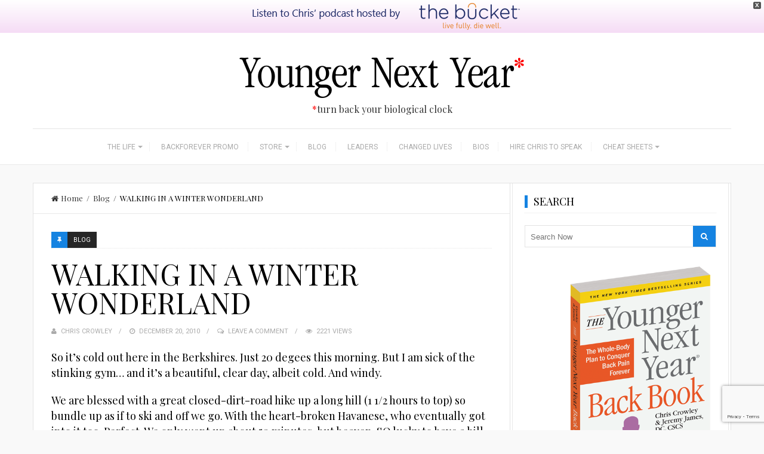

--- FILE ---
content_type: text/html; charset=UTF-8
request_url: https://www.youngernextyear.com/walking-in-a-winter-wonderland/
body_size: 22938
content:
<!DOCTYPE html>
<html lang="en-US">
<head>
	<meta charset="UTF-8">
	<title>WALKING IN A WINTER WONDERLAND - Younger Next Year</title>
	<link rel="pingback" href="https://www.youngernextyear.com/xmlrpc.php" />
		<meta name="viewport" content="width=device-width" />
	<!--[if lt IE 9]>
	<script src="http://html5shim.googlecode.com/svn/trunk/html5.js"></script>
	<![endif]-->
	<link rel='dns-prefetch' href='//younger.b-cdn.net' /><meta name='robots' content='index, follow, max-image-preview:large, max-snippet:-1, max-video-preview:-1' />

	<!-- This site is optimized with the Yoast SEO plugin v26.8 - https://yoast.com/product/yoast-seo-wordpress/ -->
	<link rel="canonical" href="https://www.youngernextyear.com/walking-in-a-winter-wonderland/" />
	<meta property="og:locale" content="en_US" />
	<meta property="og:type" content="article" />
	<meta property="og:title" content="WALKING IN A WINTER WONDERLAND - Younger Next Year" />
	<meta property="og:description" content="So it&#8217;s cold out here in the Berkshires. Just 20 degees this morning. But I am sick of the stinking gym&#8230; and it&#8217;s a beautiful, clear day, albeit cold. And windy. We are blessed with a great closed-dirt-road hike up a long hill (1 1/2 hours to top) so bundle up as if to ski [&hellip;]" />
	<meta property="og:url" content="https://www.youngernextyear.com/walking-in-a-winter-wonderland/" />
	<meta property="og:site_name" content="Younger Next Year" />
	<meta property="article:published_time" content="2010-12-20T20:00:00+00:00" />
	<meta name="author" content="Chris Crowley" />
	<meta name="twitter:card" content="summary_large_image" />
	<meta name="twitter:label1" content="Written by" />
	<meta name="twitter:data1" content="Chris Crowley" />
	<meta name="twitter:label2" content="Est. reading time" />
	<meta name="twitter:data2" content="1 minute" />
	<script type="application/ld+json" class="yoast-schema-graph">{"@context":"https://schema.org","@graph":[{"@type":"Article","@id":"https://www.youngernextyear.com/walking-in-a-winter-wonderland/#article","isPartOf":{"@id":"https://www.youngernextyear.com/walking-in-a-winter-wonderland/"},"author":{"name":"Chris Crowley","@id":"https://www.youngernextyear.com/#/schema/person/87cc432da69b2ab7b7acacabff782d93"},"headline":"WALKING IN A WINTER WONDERLAND","datePublished":"2010-12-20T20:00:00+00:00","mainEntityOfPage":{"@id":"https://www.youngernextyear.com/walking-in-a-winter-wonderland/"},"wordCount":138,"commentCount":0,"articleSection":["Blog"],"inLanguage":"en-US","potentialAction":[{"@type":"CommentAction","name":"Comment","target":["https://www.youngernextyear.com/walking-in-a-winter-wonderland/#respond"]}]},{"@type":"WebPage","@id":"https://www.youngernextyear.com/walking-in-a-winter-wonderland/","url":"https://www.youngernextyear.com/walking-in-a-winter-wonderland/","name":"WALKING IN A WINTER WONDERLAND - Younger Next Year","isPartOf":{"@id":"https://www.youngernextyear.com/#website"},"datePublished":"2010-12-20T20:00:00+00:00","author":{"@id":"https://www.youngernextyear.com/#/schema/person/87cc432da69b2ab7b7acacabff782d93"},"breadcrumb":{"@id":"https://www.youngernextyear.com/walking-in-a-winter-wonderland/#breadcrumb"},"inLanguage":"en-US","potentialAction":[{"@type":"ReadAction","target":["https://www.youngernextyear.com/walking-in-a-winter-wonderland/"]}]},{"@type":"BreadcrumbList","@id":"https://www.youngernextyear.com/walking-in-a-winter-wonderland/#breadcrumb","itemListElement":[{"@type":"ListItem","position":1,"name":"Home","item":"https://www.youngernextyear.com/"},{"@type":"ListItem","position":2,"name":"WALKING IN A WINTER WONDERLAND"}]},{"@type":"WebSite","@id":"https://www.youngernextyear.com/#website","url":"https://www.youngernextyear.com/","name":"Younger Next Year","description":"Turn back your biological clock","potentialAction":[{"@type":"SearchAction","target":{"@type":"EntryPoint","urlTemplate":"https://www.youngernextyear.com/?s={search_term_string}"},"query-input":{"@type":"PropertyValueSpecification","valueRequired":true,"valueName":"search_term_string"}}],"inLanguage":"en-US"},{"@type":"Person","@id":"https://www.youngernextyear.com/#/schema/person/87cc432da69b2ab7b7acacabff782d93","name":"Chris Crowley","image":{"@type":"ImageObject","inLanguage":"en-US","@id":"https://www.youngernextyear.com/#/schema/person/image/","url":"https://secure.gravatar.com/avatar/d0ed24c4f8623a90727dce9588cc40646473e99b1b7714bd1f470b609267ee9f?s=96&d=mm&r=g","contentUrl":"https://secure.gravatar.com/avatar/d0ed24c4f8623a90727dce9588cc40646473e99b1b7714bd1f470b609267ee9f?s=96&d=mm&r=g","caption":"Chris Crowley"},"url":"https://www.youngernextyear.com/author/chriscrowley/"}]}</script>
	<!-- / Yoast SEO plugin. -->


<link rel='dns-prefetch' href='//fonts.googleapis.com' />
<link rel="alternate" type="application/rss+xml" title="Younger Next Year &raquo; Feed" href="https://www.youngernextyear.com/feed/" />
<link rel="alternate" type="application/rss+xml" title="Younger Next Year &raquo; Comments Feed" href="https://www.youngernextyear.com/comments/feed/" />
<link rel="alternate" type="application/rss+xml" title="Younger Next Year &raquo; WALKING IN A WINTER WONDERLAND Comments Feed" href="https://www.youngernextyear.com/walking-in-a-winter-wonderland/feed/" />
<link rel="alternate" title="oEmbed (JSON)" type="application/json+oembed" href="https://www.youngernextyear.com/wp-json/oembed/1.0/embed?url=https%3A%2F%2Fwww.youngernextyear.com%2Fwalking-in-a-winter-wonderland%2F" />
<link rel="alternate" title="oEmbed (XML)" type="text/xml+oembed" href="https://www.youngernextyear.com/wp-json/oembed/1.0/embed?url=https%3A%2F%2Fwww.youngernextyear.com%2Fwalking-in-a-winter-wonderland%2F&#038;format=xml" />
<style id='wp-img-auto-sizes-contain-inline-css' type='text/css'>
img:is([sizes=auto i],[sizes^="auto," i]){contain-intrinsic-size:3000px 1500px}
/*# sourceURL=wp-img-auto-sizes-contain-inline-css */
</style>
<link rel='stylesheet' id='customized-recent-comments-css' href='https://younger.b-cdn.net/wp-content/plugins/customized-recent-comments/css/style.css?ver=6.9' type='text/css' media='all' />
<style id='wp-emoji-styles-inline-css' type='text/css'>

	img.wp-smiley, img.emoji {
		display: inline !important;
		border: none !important;
		box-shadow: none !important;
		height: 1em !important;
		width: 1em !important;
		margin: 0 0.07em !important;
		vertical-align: -0.1em !important;
		background: none !important;
		padding: 0 !important;
	}
/*# sourceURL=wp-emoji-styles-inline-css */
</style>
<style id='wp-block-library-inline-css' type='text/css'>
:root{--wp-block-synced-color:#7a00df;--wp-block-synced-color--rgb:122,0,223;--wp-bound-block-color:var(--wp-block-synced-color);--wp-editor-canvas-background:#ddd;--wp-admin-theme-color:#007cba;--wp-admin-theme-color--rgb:0,124,186;--wp-admin-theme-color-darker-10:#006ba1;--wp-admin-theme-color-darker-10--rgb:0,107,160.5;--wp-admin-theme-color-darker-20:#005a87;--wp-admin-theme-color-darker-20--rgb:0,90,135;--wp-admin-border-width-focus:2px}@media (min-resolution:192dpi){:root{--wp-admin-border-width-focus:1.5px}}.wp-element-button{cursor:pointer}:root .has-very-light-gray-background-color{background-color:#eee}:root .has-very-dark-gray-background-color{background-color:#313131}:root .has-very-light-gray-color{color:#eee}:root .has-very-dark-gray-color{color:#313131}:root .has-vivid-green-cyan-to-vivid-cyan-blue-gradient-background{background:linear-gradient(135deg,#00d084,#0693e3)}:root .has-purple-crush-gradient-background{background:linear-gradient(135deg,#34e2e4,#4721fb 50%,#ab1dfe)}:root .has-hazy-dawn-gradient-background{background:linear-gradient(135deg,#faaca8,#dad0ec)}:root .has-subdued-olive-gradient-background{background:linear-gradient(135deg,#fafae1,#67a671)}:root .has-atomic-cream-gradient-background{background:linear-gradient(135deg,#fdd79a,#004a59)}:root .has-nightshade-gradient-background{background:linear-gradient(135deg,#330968,#31cdcf)}:root .has-midnight-gradient-background{background:linear-gradient(135deg,#020381,#2874fc)}:root{--wp--preset--font-size--normal:16px;--wp--preset--font-size--huge:42px}.has-regular-font-size{font-size:1em}.has-larger-font-size{font-size:2.625em}.has-normal-font-size{font-size:var(--wp--preset--font-size--normal)}.has-huge-font-size{font-size:var(--wp--preset--font-size--huge)}.has-text-align-center{text-align:center}.has-text-align-left{text-align:left}.has-text-align-right{text-align:right}.has-fit-text{white-space:nowrap!important}#end-resizable-editor-section{display:none}.aligncenter{clear:both}.items-justified-left{justify-content:flex-start}.items-justified-center{justify-content:center}.items-justified-right{justify-content:flex-end}.items-justified-space-between{justify-content:space-between}.screen-reader-text{border:0;clip-path:inset(50%);height:1px;margin:-1px;overflow:hidden;padding:0;position:absolute;width:1px;word-wrap:normal!important}.screen-reader-text:focus{background-color:#ddd;clip-path:none;color:#444;display:block;font-size:1em;height:auto;left:5px;line-height:normal;padding:15px 23px 14px;text-decoration:none;top:5px;width:auto;z-index:100000}html :where(.has-border-color){border-style:solid}html :where([style*=border-top-color]){border-top-style:solid}html :where([style*=border-right-color]){border-right-style:solid}html :where([style*=border-bottom-color]){border-bottom-style:solid}html :where([style*=border-left-color]){border-left-style:solid}html :where([style*=border-width]){border-style:solid}html :where([style*=border-top-width]){border-top-style:solid}html :where([style*=border-right-width]){border-right-style:solid}html :where([style*=border-bottom-width]){border-bottom-style:solid}html :where([style*=border-left-width]){border-left-style:solid}html :where(img[class*=wp-image-]){height:auto;max-width:100%}:where(figure){margin:0 0 1em}html :where(.is-position-sticky){--wp-admin--admin-bar--position-offset:var(--wp-admin--admin-bar--height,0px)}@media screen and (max-width:600px){html :where(.is-position-sticky){--wp-admin--admin-bar--position-offset:0px}}

/*# sourceURL=wp-block-library-inline-css */
</style><link rel='stylesheet' id='wc-blocks-style-css' href='https://younger.b-cdn.net/wp-content/plugins/woocommerce/assets/client/blocks/wc-blocks.css?ver=wc-10.4.3' type='text/css' media='all' />
<style id='global-styles-inline-css' type='text/css'>
:root{--wp--preset--aspect-ratio--square: 1;--wp--preset--aspect-ratio--4-3: 4/3;--wp--preset--aspect-ratio--3-4: 3/4;--wp--preset--aspect-ratio--3-2: 3/2;--wp--preset--aspect-ratio--2-3: 2/3;--wp--preset--aspect-ratio--16-9: 16/9;--wp--preset--aspect-ratio--9-16: 9/16;--wp--preset--color--black: #000000;--wp--preset--color--cyan-bluish-gray: #abb8c3;--wp--preset--color--white: #ffffff;--wp--preset--color--pale-pink: #f78da7;--wp--preset--color--vivid-red: #cf2e2e;--wp--preset--color--luminous-vivid-orange: #ff6900;--wp--preset--color--luminous-vivid-amber: #fcb900;--wp--preset--color--light-green-cyan: #7bdcb5;--wp--preset--color--vivid-green-cyan: #00d084;--wp--preset--color--pale-cyan-blue: #8ed1fc;--wp--preset--color--vivid-cyan-blue: #0693e3;--wp--preset--color--vivid-purple: #9b51e0;--wp--preset--gradient--vivid-cyan-blue-to-vivid-purple: linear-gradient(135deg,rgb(6,147,227) 0%,rgb(155,81,224) 100%);--wp--preset--gradient--light-green-cyan-to-vivid-green-cyan: linear-gradient(135deg,rgb(122,220,180) 0%,rgb(0,208,130) 100%);--wp--preset--gradient--luminous-vivid-amber-to-luminous-vivid-orange: linear-gradient(135deg,rgb(252,185,0) 0%,rgb(255,105,0) 100%);--wp--preset--gradient--luminous-vivid-orange-to-vivid-red: linear-gradient(135deg,rgb(255,105,0) 0%,rgb(207,46,46) 100%);--wp--preset--gradient--very-light-gray-to-cyan-bluish-gray: linear-gradient(135deg,rgb(238,238,238) 0%,rgb(169,184,195) 100%);--wp--preset--gradient--cool-to-warm-spectrum: linear-gradient(135deg,rgb(74,234,220) 0%,rgb(151,120,209) 20%,rgb(207,42,186) 40%,rgb(238,44,130) 60%,rgb(251,105,98) 80%,rgb(254,248,76) 100%);--wp--preset--gradient--blush-light-purple: linear-gradient(135deg,rgb(255,206,236) 0%,rgb(152,150,240) 100%);--wp--preset--gradient--blush-bordeaux: linear-gradient(135deg,rgb(254,205,165) 0%,rgb(254,45,45) 50%,rgb(107,0,62) 100%);--wp--preset--gradient--luminous-dusk: linear-gradient(135deg,rgb(255,203,112) 0%,rgb(199,81,192) 50%,rgb(65,88,208) 100%);--wp--preset--gradient--pale-ocean: linear-gradient(135deg,rgb(255,245,203) 0%,rgb(182,227,212) 50%,rgb(51,167,181) 100%);--wp--preset--gradient--electric-grass: linear-gradient(135deg,rgb(202,248,128) 0%,rgb(113,206,126) 100%);--wp--preset--gradient--midnight: linear-gradient(135deg,rgb(2,3,129) 0%,rgb(40,116,252) 100%);--wp--preset--font-size--small: 13px;--wp--preset--font-size--medium: 20px;--wp--preset--font-size--large: 36px;--wp--preset--font-size--x-large: 42px;--wp--preset--spacing--20: 0.44rem;--wp--preset--spacing--30: 0.67rem;--wp--preset--spacing--40: 1rem;--wp--preset--spacing--50: 1.5rem;--wp--preset--spacing--60: 2.25rem;--wp--preset--spacing--70: 3.38rem;--wp--preset--spacing--80: 5.06rem;--wp--preset--shadow--natural: 6px 6px 9px rgba(0, 0, 0, 0.2);--wp--preset--shadow--deep: 12px 12px 50px rgba(0, 0, 0, 0.4);--wp--preset--shadow--sharp: 6px 6px 0px rgba(0, 0, 0, 0.2);--wp--preset--shadow--outlined: 6px 6px 0px -3px rgb(255, 255, 255), 6px 6px rgb(0, 0, 0);--wp--preset--shadow--crisp: 6px 6px 0px rgb(0, 0, 0);}:where(.is-layout-flex){gap: 0.5em;}:where(.is-layout-grid){gap: 0.5em;}body .is-layout-flex{display: flex;}.is-layout-flex{flex-wrap: wrap;align-items: center;}.is-layout-flex > :is(*, div){margin: 0;}body .is-layout-grid{display: grid;}.is-layout-grid > :is(*, div){margin: 0;}:where(.wp-block-columns.is-layout-flex){gap: 2em;}:where(.wp-block-columns.is-layout-grid){gap: 2em;}:where(.wp-block-post-template.is-layout-flex){gap: 1.25em;}:where(.wp-block-post-template.is-layout-grid){gap: 1.25em;}.has-black-color{color: var(--wp--preset--color--black) !important;}.has-cyan-bluish-gray-color{color: var(--wp--preset--color--cyan-bluish-gray) !important;}.has-white-color{color: var(--wp--preset--color--white) !important;}.has-pale-pink-color{color: var(--wp--preset--color--pale-pink) !important;}.has-vivid-red-color{color: var(--wp--preset--color--vivid-red) !important;}.has-luminous-vivid-orange-color{color: var(--wp--preset--color--luminous-vivid-orange) !important;}.has-luminous-vivid-amber-color{color: var(--wp--preset--color--luminous-vivid-amber) !important;}.has-light-green-cyan-color{color: var(--wp--preset--color--light-green-cyan) !important;}.has-vivid-green-cyan-color{color: var(--wp--preset--color--vivid-green-cyan) !important;}.has-pale-cyan-blue-color{color: var(--wp--preset--color--pale-cyan-blue) !important;}.has-vivid-cyan-blue-color{color: var(--wp--preset--color--vivid-cyan-blue) !important;}.has-vivid-purple-color{color: var(--wp--preset--color--vivid-purple) !important;}.has-black-background-color{background-color: var(--wp--preset--color--black) !important;}.has-cyan-bluish-gray-background-color{background-color: var(--wp--preset--color--cyan-bluish-gray) !important;}.has-white-background-color{background-color: var(--wp--preset--color--white) !important;}.has-pale-pink-background-color{background-color: var(--wp--preset--color--pale-pink) !important;}.has-vivid-red-background-color{background-color: var(--wp--preset--color--vivid-red) !important;}.has-luminous-vivid-orange-background-color{background-color: var(--wp--preset--color--luminous-vivid-orange) !important;}.has-luminous-vivid-amber-background-color{background-color: var(--wp--preset--color--luminous-vivid-amber) !important;}.has-light-green-cyan-background-color{background-color: var(--wp--preset--color--light-green-cyan) !important;}.has-vivid-green-cyan-background-color{background-color: var(--wp--preset--color--vivid-green-cyan) !important;}.has-pale-cyan-blue-background-color{background-color: var(--wp--preset--color--pale-cyan-blue) !important;}.has-vivid-cyan-blue-background-color{background-color: var(--wp--preset--color--vivid-cyan-blue) !important;}.has-vivid-purple-background-color{background-color: var(--wp--preset--color--vivid-purple) !important;}.has-black-border-color{border-color: var(--wp--preset--color--black) !important;}.has-cyan-bluish-gray-border-color{border-color: var(--wp--preset--color--cyan-bluish-gray) !important;}.has-white-border-color{border-color: var(--wp--preset--color--white) !important;}.has-pale-pink-border-color{border-color: var(--wp--preset--color--pale-pink) !important;}.has-vivid-red-border-color{border-color: var(--wp--preset--color--vivid-red) !important;}.has-luminous-vivid-orange-border-color{border-color: var(--wp--preset--color--luminous-vivid-orange) !important;}.has-luminous-vivid-amber-border-color{border-color: var(--wp--preset--color--luminous-vivid-amber) !important;}.has-light-green-cyan-border-color{border-color: var(--wp--preset--color--light-green-cyan) !important;}.has-vivid-green-cyan-border-color{border-color: var(--wp--preset--color--vivid-green-cyan) !important;}.has-pale-cyan-blue-border-color{border-color: var(--wp--preset--color--pale-cyan-blue) !important;}.has-vivid-cyan-blue-border-color{border-color: var(--wp--preset--color--vivid-cyan-blue) !important;}.has-vivid-purple-border-color{border-color: var(--wp--preset--color--vivid-purple) !important;}.has-vivid-cyan-blue-to-vivid-purple-gradient-background{background: var(--wp--preset--gradient--vivid-cyan-blue-to-vivid-purple) !important;}.has-light-green-cyan-to-vivid-green-cyan-gradient-background{background: var(--wp--preset--gradient--light-green-cyan-to-vivid-green-cyan) !important;}.has-luminous-vivid-amber-to-luminous-vivid-orange-gradient-background{background: var(--wp--preset--gradient--luminous-vivid-amber-to-luminous-vivid-orange) !important;}.has-luminous-vivid-orange-to-vivid-red-gradient-background{background: var(--wp--preset--gradient--luminous-vivid-orange-to-vivid-red) !important;}.has-very-light-gray-to-cyan-bluish-gray-gradient-background{background: var(--wp--preset--gradient--very-light-gray-to-cyan-bluish-gray) !important;}.has-cool-to-warm-spectrum-gradient-background{background: var(--wp--preset--gradient--cool-to-warm-spectrum) !important;}.has-blush-light-purple-gradient-background{background: var(--wp--preset--gradient--blush-light-purple) !important;}.has-blush-bordeaux-gradient-background{background: var(--wp--preset--gradient--blush-bordeaux) !important;}.has-luminous-dusk-gradient-background{background: var(--wp--preset--gradient--luminous-dusk) !important;}.has-pale-ocean-gradient-background{background: var(--wp--preset--gradient--pale-ocean) !important;}.has-electric-grass-gradient-background{background: var(--wp--preset--gradient--electric-grass) !important;}.has-midnight-gradient-background{background: var(--wp--preset--gradient--midnight) !important;}.has-small-font-size{font-size: var(--wp--preset--font-size--small) !important;}.has-medium-font-size{font-size: var(--wp--preset--font-size--medium) !important;}.has-large-font-size{font-size: var(--wp--preset--font-size--large) !important;}.has-x-large-font-size{font-size: var(--wp--preset--font-size--x-large) !important;}
/*# sourceURL=global-styles-inline-css */
</style>

<style id='classic-theme-styles-inline-css' type='text/css'>
/*! This file is auto-generated */
.wp-block-button__link{color:#fff;background-color:#32373c;border-radius:9999px;box-shadow:none;text-decoration:none;padding:calc(.667em + 2px) calc(1.333em + 2px);font-size:1.125em}.wp-block-file__button{background:#32373c;color:#fff;text-decoration:none}
/*# sourceURL=/wp-includes/css/classic-themes.min.css */
</style>
<link rel='stylesheet' id='contact-form-7-css' href='https://younger.b-cdn.net/wp-content/plugins/contact-form-7/includes/css/styles.css?ver=6.1.4' type='text/css' media='all' />
<link rel='stylesheet' id='woocommerce-layout-css' href='https://younger.b-cdn.net/wp-content/plugins/woocommerce/assets/css/woocommerce-layout.css?ver=10.4.3' type='text/css' media='all' />
<link rel='stylesheet' id='woocommerce-smallscreen-css' href='https://younger.b-cdn.net/wp-content/plugins/woocommerce/assets/css/woocommerce-smallscreen.css?ver=10.4.3' type='text/css' media='only screen and (max-width: 768px)' />
<link rel='stylesheet' id='woocommerce-general-css' href='https://younger.b-cdn.net/wp-content/plugins/woocommerce/assets/css/woocommerce.css?ver=10.4.3' type='text/css' media='all' />
<style id='woocommerce-inline-inline-css' type='text/css'>
.woocommerce form .form-row .required { visibility: visible; }
/*# sourceURL=woocommerce-inline-inline-css */
</style>
<link rel='stylesheet' id='jfb-css' href='https://younger.b-cdn.net/wp-content/plugins/wp-fb-autoconnect/style.css?ver=4.6.4' type='text/css' media='all' />
<link rel='stylesheet' id='ppress-frontend-css' href='https://younger.b-cdn.net/wp-content/plugins/wp-user-avatar/assets/css/frontend.min.css?ver=4.16.9' type='text/css' media='all' />
<link rel='stylesheet' id='ppress-flatpickr-css' href='https://younger.b-cdn.net/wp-content/plugins/wp-user-avatar/assets/flatpickr/flatpickr.min.css?ver=4.16.9' type='text/css' media='all' />
<link rel='stylesheet' id='ppress-select2-css' href='https://younger.b-cdn.net/wp-content/plugins/wp-user-avatar/assets/select2/select2.min.css?ver=6.9' type='text/css' media='all' />
<link rel='stylesheet' id='wpfront-notification-bar-css' href='https://younger.b-cdn.net/wp-content/plugins/wpfront-notification-bar/css/wpfront-notification-bar.min.css?ver=3.5.1.05102' type='text/css' media='all' />
<link rel='stylesheet' id='travelista-style-css' href='https://younger.b-cdn.net/wp-content/themes/travelista-child-theme/style.css?ver=6.9' type='text/css' media='all' />
<style id='travelista-style-inline-css' type='text/css'>

	body { background-color:#f9f9f9; background-image:url(https://younger.b-cdn.net/wp-content/themes/travelista/images/bg.png); background-repeat:repeat; background-attachment:scroll; background-position:0 0; background-size:inherit }
	.header-search:hover .search-button, .search-button, .nav-menu ul li ul li a:hover, .read-more a, .post-type i, .post-cats a:before, .widget_archive a:hover .cat-count, .cat-item a:hover .cat-count, .tagcloud a:hover, .pagination .current, .pagination a:hover, .post-format-quote, .owl-controls .owl-dot.active span, .owl-controls .owl-dot:hover span, .owl-controls .owl-next:hover i, .owl-controls .owl-prev:hover i, .subscribe-widget input[type='submit'], #wp-calendar caption, #wp-calendar td#today, #commentform #submit, .wpcf7-submit, .off-canvas-search, .author-location span { background-color:#1583e1; }
	a, a:hover, .title a:hover, .sidebar a:hover, .sidebar-small-widget a:hover, .breadcrumbs a:hover, .meta a:hover, .post-meta a:hover, .post .post-content ul li:before, .content-page .post-content ul li:before, .reply:hover i, .reply:hover a, .edit-post a, .relatedPosts .widgettitle a:hover, .error-text { color:#1583e1; }
	.main-nav a { color:#aaaaaa}
	.main-nav .current-menu-parent > a, .main-nav .current-page-parent > a, .main-nav .current-menu-item > a, .main-nav .menu > .sfHover > a, .main-nav a:hover { color:#000000; }
	.main-nav .current-menu-parent > a, .main-nav .current-page-parent > a, .main-nav .current-menu-item > a, .main-nav .menu > .sfHover > a, .main-nav a:hover { border-color:#1583e1}
	.widget-title span, #tabs li.active span, .post-content blockquote, .tagcloud a:hover .post blockquote, .pagination .current, .pagination a:hover, .comment-reply-link:hover, .footer-links { border-color:#1583e1 !important; }
	#wp-calendar th { background: rgba(21,131,225, 0.6) }                                               
/*# sourceURL=travelista-style-inline-css */
</style>
<link rel='stylesheet' id='font-awesome-css' href='https://younger.b-cdn.net/wp-content/themes/travelista/css/font-awesome.min.css?ver=6.9' type='text/css' media='all' />
<link rel='stylesheet' id='responsive-css' href='https://younger.b-cdn.net/wp-content/themes/travelista/css/responsive.css?ver=6.9' type='text/css' media='all' />
<link rel='stylesheet' id='video-js-css' href='https://younger.b-cdn.net/wp-content/plugins/video-embed-thumbnail-generator/video-js/video-js.min.css?ver=7.11.4' type='text/css' media='all' />
<link rel='stylesheet' id='video-js-kg-skin-css' href='https://younger.b-cdn.net/wp-content/plugins/video-embed-thumbnail-generator/video-js/kg-video-js-skin.css?ver=4.10.5' type='text/css' media='all' />
<link rel='stylesheet' id='kgvid_video_styles-css' href='https://younger.b-cdn.net/wp-content/plugins/video-embed-thumbnail-generator/src/public/css/videopack-styles.css?ver=4.10.5' type='text/css' media='all' />
<link rel='stylesheet' id='redux-google-fonts-css' href='https://fonts.googleapis.com/css?family=Playfair+Display%3A400%7CRoboto%3A400%7CJust+Another+Hand%3A400&#038;subset=latin&#038;ver=1558209051' type='text/css' media='all' />
<script type="text/javascript" src="https://younger.b-cdn.net/wp-includes/js/jquery/jquery.min.js?ver=3.7.1" id="jquery-core-js"></script>
<script type="text/javascript" src="https://younger.b-cdn.net/wp-includes/js/jquery/jquery-migrate.min.js?ver=3.4.1" id="jquery-migrate-js"></script>
<script type="text/javascript" src="https://younger.b-cdn.net/wp-content/plugins/woocommerce/assets/js/jquery-blockui/jquery.blockUI.min.js?ver=2.7.0-wc.10.4.3" id="wc-jquery-blockui-js" defer="defer" data-wp-strategy="defer"></script>
<script type="text/javascript" id="wc-add-to-cart-js-extra">
/* <![CDATA[ */
var wc_add_to_cart_params = {"ajax_url":"/wp-admin/admin-ajax.php","wc_ajax_url":"/?wc-ajax=%%endpoint%%","i18n_view_cart":"View cart","cart_url":"https://www.youngernextyear.com/cart/","is_cart":"","cart_redirect_after_add":"no"};
//# sourceURL=wc-add-to-cart-js-extra
/* ]]> */
</script>
<script type="text/javascript" src="https://younger.b-cdn.net/wp-content/plugins/woocommerce/assets/js/frontend/add-to-cart.min.js?ver=10.4.3" id="wc-add-to-cart-js" defer="defer" data-wp-strategy="defer"></script>
<script type="text/javascript" src="https://younger.b-cdn.net/wp-content/plugins/woocommerce/assets/js/js-cookie/js.cookie.min.js?ver=2.1.4-wc.10.4.3" id="wc-js-cookie-js" defer="defer" data-wp-strategy="defer"></script>
<script type="text/javascript" id="woocommerce-js-extra">
/* <![CDATA[ */
var woocommerce_params = {"ajax_url":"/wp-admin/admin-ajax.php","wc_ajax_url":"/?wc-ajax=%%endpoint%%","i18n_password_show":"Show password","i18n_password_hide":"Hide password"};
//# sourceURL=woocommerce-js-extra
/* ]]> */
</script>
<script type="text/javascript" src="https://younger.b-cdn.net/wp-content/plugins/woocommerce/assets/js/frontend/woocommerce.min.js?ver=10.4.3" id="woocommerce-js" defer="defer" data-wp-strategy="defer"></script>
<script type="text/javascript" src="https://younger.b-cdn.net/wp-content/plugins/wp-user-avatar/assets/flatpickr/flatpickr.min.js?ver=4.16.9" id="ppress-flatpickr-js"></script>
<script type="text/javascript" src="https://younger.b-cdn.net/wp-content/plugins/wp-user-avatar/assets/select2/select2.min.js?ver=4.16.9" id="ppress-select2-js"></script>
<script type="text/javascript" src="https://younger.b-cdn.net/wp-content/plugins/wpfront-notification-bar/js/wpfront-notification-bar.min.js?ver=3.5.1.05102" id="wpfront-notification-bar-js"></script>
<script type="text/javascript" src="https://younger.b-cdn.net/wp-content/plugins/constant-contact-api/lib/form-designer/js/cc-widget.js?ver=6.9" id="cc-widget-js"></script>
<link rel="https://api.w.org/" href="https://www.youngernextyear.com/wp-json/" /><link rel="alternate" title="JSON" type="application/json" href="https://www.youngernextyear.com/wp-json/wp/v2/posts/395" /><link rel="EditURI" type="application/rsd+xml" title="RSD" href="https://www.youngernextyear.com/xmlrpc.php?rsd" />
<meta name="generator" content="WordPress 6.9" />
<meta name="generator" content="WooCommerce 10.4.3" />
<link rel='shortlink' href='https://www.youngernextyear.com/?p=395' />
	<noscript><style>.woocommerce-product-gallery{ opacity: 1 !important; }</style></noscript>
			<style type="text/css" id="wp-custom-css">
			.related.products {
visibility:hidden;
}		</style>
		<style type="text/css" title="dynamic-css" class="options-output">body{color:#848484;}.main-nav .current-menu-parent > a, .main-nav .current-page-parent > a, .main-nav .current-menu-item > a, .main-nav .menu > .sfHover > a.sf-with-ul, .main-nav a{color:#aaaaaa;}.main-nav .current-menu-parent > a, .main-nav .current-page-parent > a, .main-nav .current-menu-item > a, .main-nav .menu > .sfHover > a.sf-with-ul, .main-nav a:hover{color:#000000;}.footer-menu a{color:#333333;}.footer-menu a:hover{color:#99cc00;}.menu-btn{color:#ffffff;}.main-header{background-color:#ffffff;}.logo-wrap{margin-top:22px;margin-bottom:22px;}.main-content{background-color:#FFFFFF;}.main-content{border-top:1px solid #e3e3e3;border-bottom:1px solid #e3e3e3;border-left:1px solid #e3e3e3;border-right:1px solid #e3e3e3;}.post-box, .breadcrumbs, .author-box, .relatedPosts, #comments, .comment-reply-link, #respond, .pagination, .norm-pagination{color:#000000;}.post-author, .post-meta, .post-meta a, .r-meta, .r-meta a, .comment-meta a, #commentform p label, .single .pagination a{color:#aaaaaa;}.entry-title, .entry-title a, .social-btn a, .section-heading, .author-box h5, .title a, .post-navigation a{color:#000000;}#sidebar, .small-sidebar{background-color:#FFFFFF;}.sidebar-widget{color:#555555;}.sidebar a, .sidebar-small-widget a{color:#aaaaaa;}.meta, .meta a{color:#aaaaaa;}.widget-title, .widgettitle a, #tabs li.active a{color:#000000;}.footer{background-color:#ffffff;}.footer a{color:#000000;}.footer a:hover{color:#99cc00;}.footer-widget .widget-title{color:#000000;}.copyright, .footer-links{background-color:#171717;}.copyright, .footer-links a{color:#ffffff;}body{font-family:Playfair Display;font-weight:400;font-style:normal;}.menu a{font-family:Roboto;font-weight:400;font-style:normal;font-size:12px;}h1,h2,h3,h4,h5,h6, .header, .widgettitle, .article-heading, .ws-title, .carousel, .social-widget a, .post-navigation, #wp-calendar caption, .comment-reply-link, .fn, #commentform input, #commentform textarea, input[type="submit"], .pagination, .footer-subscribe{font-family:Playfair Display;font-weight:400;font-style:normal;}.title{font-family:Playfair Display;text-transform:uppercase;line-height:48px;font-weight:400;font-style:normal;font-size:48px;}.post-content{font-family:Playfair Display;line-height:26px;font-weight:400;font-style:normal;font-size:18px;}.post-meta, .meta, .r-meta, .post-cats{font-family:Roboto;text-transform:uppercase;line-height:20px;font-weight:400;font-style:normal;font-size:11px;}.sidebar{font-family:Roboto;}.widget-title, #tabs li{font-family:Playfair Display;line-height:20px;font-weight:normal;font-style:normal;font-size:18px;}.header #logo a{font-family:Just Another Hand;line-height:50px;font-weight:400;font-style:normal;color:#555555;font-size:40px;}.format-audio a:hover, .format-audio .post-meta .fa{color:#ff8800;}.format-audio .post-type i, .format-audio .post-cats a:before, .format-audio .more-link, .format-audio .post-cats a:hover, .format-audio .read-more a{background:#ff8800;}.format-video a:hover, .format-video .post-meta .fa{color:#33b5e5;}.format-video .post-type i, .format-video .post-cats a:before, .format-video .more-link, .format-video .post-cats a:hover, .format-video .read-more a{background:#33b5e5;}.format-image a:hover, .format-image .post-meta .fa{color:#aa66cc;}.format-image .post-type i, .format-image .post-cats a:before, .format-image .more-link, .format-image .post-cats a:hover, .format-image .read-more a{background:#aa66cc;}.format-quote a:hover, .format-quote .post-meta .fa{color:#0adbad;}.format-quote .post-type i, ..format-quote .post-cats a:before, format-quote .more-link, .format-quote .post-cats a:hover, .format-quote .read-more a{background:#0adbad;}.format-gallery a:hover, .format-gallery .post-meta .fa{color:#ff4444;}.format-gallery .post-type i, .format-gallery .post-cats a:before, .format-gallery .more-link, .format-gallery .post-cats a:hover, .format-gallery .read-more a{background:#ff4444;}.format-link a:hover, .format-link .post-meta .fa{color:#0b8fe8;}.format-link .post-type i, .format-link .post-cats a:before, .format-link .more-link, .format-link .post-cats a:hover, .format-link .read-more a{background:#0b8fe8;}.format-status a:hover, .format-status .post-meta .fa{color:#33b8cc;}.format-status .post-type i, .format-status .post-cats a:before, .format-status .more-link, .format-status .post-cats a:hover, .format-status .read-more a{background:#33b8cc;}.format-aside a:hover, .format-aside .post-meta .fa{color:#D79F36;}.format-aside .post-type i, .format-aside .post-cats a:before, .format-aside .more-link, .format-aside .post-cats a:hover, .format-aside .read-more a{background:#D79F36;}.aside-content:before{border-color:#D79F36;}</style>				<style type="text/css" id="c4wp-checkout-css">
					.woocommerce-checkout .c4wp_captcha_field {
						margin-bottom: 10px;
						margin-top: 15px;
						position: relative;
						display: inline-block;
					}
				</style>
								<style type="text/css" id="c4wp-v3-lp-form-css">
					.login #login, .login #lostpasswordform {
						min-width: 350px !important;
					}
					.wpforms-field-c4wp iframe {
						width: 100% !important;
					}
				</style>
							<style type="text/css" id="c4wp-v3-lp-form-css">
				.login #login, .login #lostpasswordform {
					min-width: 350px !important;
				}
				.wpforms-field-c4wp iframe {
					width: 100% !important;
				}
			</style>
			</head>

<body id="blog" class="wp-singular post-template-default single single-post postid-395 single-format-standard wp-theme-travelista wp-child-theme-travelista-child-theme main theme-travelista woocommerce-no-js" itemscope itemtype="http://schema.org/WebPage">
	<div id="st-container" class="st-container">
		<nav class="st-menu st-effect-4" id="menu-4">
			<div id="close-button"><i class="fa fa-times"></i></div>
			<div class="off-canvas-search">
				<div class="header-search off-search"><form method="get" class="searchform search-form" action="https://www.youngernextyear.com/">
	<fieldset> 
		<input type="text" name="s" class="s" value="" placeholder="Search Now"> 
		<button class="fa fa-search search-button" type="submit" value="Search"></button>
	</fieldset>
</form></div>
			</div>
			<ul id="menu-mainmenu" class="menu"><li class="menu-item menu-item-type-post_type menu-item-object-page menu-item-has-children"><a href="https://www.youngernextyear.com/the-life/">The Life</a>
<ul class="sub-menu">
	<li class="menu-item menu-item-type-post_type menu-item-object-page"><a href="https://www.youngernextyear.com/the-life/exercise-2/">Exercise</a></li>
	<li class="menu-item menu-item-type-post_type menu-item-object-page"><a href="https://www.youngernextyear.com/the-life/nutrition/">Nutrition</a></li>
	<li class="menu-item menu-item-type-post_type menu-item-object-page"><a href="https://www.youngernextyear.com/the-life/connection/">Connection</a></li>
	<li class="menu-item menu-item-type-post_type menu-item-object-page"><a href="https://www.youngernextyear.com/the-life/kedges/">Kedges</a></li>
</ul>
</li>
<li class="menu-item menu-item-type-post_type menu-item-object-page"><a href="https://www.youngernextyear.com/backforever/">BackForever Promo</a></li>
<li class="menu-item menu-item-type-post_type menu-item-object-page menu-item-has-children"><a href="https://www.youngernextyear.com/store/">Store</a>
<ul class="sub-menu">
	<li class="menu-item menu-item-type-post_type menu-item-object-page"><a href="https://www.youngernextyear.com/books/">Books</a></li>
	<li class="menu-item menu-item-type-post_type menu-item-object-page"><a href="https://www.youngernextyear.com/ondemand-videos/">OnDemand Videos</a></li>
	<li class="menu-item menu-item-type-post_type menu-item-object-page"><a href="https://www.youngernextyear.com/trx/">TRX</a></li>
	<li class="menu-item menu-item-type-post_type menu-item-object-page"><a href="https://www.youngernextyear.com/cart/">Cart</a></li>
</ul>
</li>
<li class="menu-item menu-item-type-post_type menu-item-object-page"><a href="https://www.youngernextyear.com/blog/">Blog</a></li>
<li class="menu-item menu-item-type-post_type menu-item-object-page"><a href="https://www.youngernextyear.com/supporters/">Leaders</a></li>
<li class="menu-item menu-item-type-post_type menu-item-object-page"><a href="https://www.youngernextyear.com/success-stories/">Changed Lives</a></li>
<li class="menu-item menu-item-type-post_type menu-item-object-page"><a href="https://www.youngernextyear.com/bios/">Bios</a></li>
<li class="menu-item menu-item-type-custom menu-item-object-custom"><a target="_blank" href="https://crowleyspeaker.com/">Hire Chris to Speak</a></li>
<li class="menu-item menu-item-type-custom menu-item-object-custom menu-item-has-children"><a href="#">Cheat Sheets</a>
<ul class="sub-menu">
	<li class="menu-item menu-item-type-custom menu-item-object-custom"><a target="_blank" href="http://youngernextyear.com/pdfs/tty-cheat-sheet.pdf">Warm Up</a></li>
	<li class="menu-item menu-item-type-custom menu-item-object-custom"><a target="_blank" href="http://youngernextyear.com/pdfs/tty-sacred-exercises.pdf">25 Sacred Exercises</a></li>
</ul>
</li>
</ul>								</nav>
		<div class="main-container">
			<div class="st-pusher">
				<!-- START HEADER -->
				<header class="main-header clearfix">
					<div class="top-bar clearfix">
						<div class="top-nav clearfix">
							<div class="center-width">
								<div class="menu-btn off-menu fa fa-align-justify" data-effect="st-effect-4"></div>
								<nav class="nav-menu" >
																	</nav>
															</div><!-- .main-nav -->
						</div><!-- .top-nav -->
					</div><!-- .top-bar -->
					<div class="header clearfix">
						<div class="container">
							<div class="logo-wrap">
																	<div id="logo" class="uppercase">
										<a href="https://www.youngernextyear.com/">
											<img src="https://younger.b-cdn.net/wp-content/uploads/2015/01/logo41.png"  alt="Younger Next Year">
										</a>
									</div>
																									<span class="tagline">
										<span style="color: red;">*</span>turn back your biological clock									</span>
															</div><!--.logo-wrap-->
						</div><!-- .container -->
					</div><!-- .header -->
					<div class="main-navigation clearfix">
						<div class="main-nav nav-down clearfix">
							<div class="center-width">
								<div class="menu-btn off-menu fa fa-align-justify" data-effect="st-effect-4"></div>
								<nav class="nav-menu" >
									<ul id="menu-mainmenu-1" class="menu"><li id="menu-item-1888" class="menu-item menu-item-type-post_type menu-item-object-page menu-item-has-children"><a href="https://www.youngernextyear.com/the-life/">The Life</a>
<ul class="sub-menu">
	<li id="menu-item-1917" class="menu-item menu-item-type-post_type menu-item-object-page"><a href="https://www.youngernextyear.com/the-life/exercise-2/">Exercise</a></li>
	<li id="menu-item-1919" class="menu-item menu-item-type-post_type menu-item-object-page"><a href="https://www.youngernextyear.com/the-life/nutrition/">Nutrition</a></li>
	<li id="menu-item-1916" class="menu-item menu-item-type-post_type menu-item-object-page"><a href="https://www.youngernextyear.com/the-life/connection/">Connection</a></li>
	<li id="menu-item-1892" class="menu-item menu-item-type-post_type menu-item-object-page"><a href="https://www.youngernextyear.com/the-life/kedges/">Kedges</a></li>
</ul>
</li>
<li id="menu-item-19674" class="menu-item menu-item-type-post_type menu-item-object-page"><a href="https://www.youngernextyear.com/backforever/">BackForever Promo</a></li>
<li id="menu-item-1874" class="menu-item menu-item-type-post_type menu-item-object-page menu-item-has-children"><a href="https://www.youngernextyear.com/store/">Store</a>
<ul class="sub-menu">
	<li id="menu-item-1879" class="menu-item menu-item-type-post_type menu-item-object-page"><a href="https://www.youngernextyear.com/books/">Books</a></li>
	<li id="menu-item-19198" class="menu-item menu-item-type-post_type menu-item-object-page"><a href="https://www.youngernextyear.com/ondemand-videos/">OnDemand Videos</a></li>
	<li id="menu-item-1885" class="menu-item menu-item-type-post_type menu-item-object-page"><a href="https://www.youngernextyear.com/trx/">TRX</a></li>
	<li id="menu-item-19199" class="menu-item menu-item-type-post_type menu-item-object-page"><a href="https://www.youngernextyear.com/cart/">Cart</a></li>
</ul>
</li>
<li id="menu-item-1873" class="menu-item menu-item-type-post_type menu-item-object-page"><a href="https://www.youngernextyear.com/blog/">Blog</a></li>
<li id="menu-item-1871" class="menu-item menu-item-type-post_type menu-item-object-page"><a href="https://www.youngernextyear.com/supporters/">Leaders</a></li>
<li id="menu-item-1872" class="menu-item menu-item-type-post_type menu-item-object-page"><a href="https://www.youngernextyear.com/success-stories/">Changed Lives</a></li>
<li id="menu-item-2846" class="menu-item menu-item-type-post_type menu-item-object-page"><a href="https://www.youngernextyear.com/bios/">Bios</a></li>
<li id="menu-item-19404" class="menu-item menu-item-type-custom menu-item-object-custom"><a target="_blank" href="https://crowleyspeaker.com/">Hire Chris to Speak</a></li>
<li id="menu-item-18843" class="menu-item menu-item-type-custom menu-item-object-custom menu-item-has-children"><a href="#">Cheat Sheets</a>
<ul class="sub-menu">
	<li id="menu-item-18844" class="menu-item menu-item-type-custom menu-item-object-custom"><a target="_blank" href="http://youngernextyear.com/pdfs/tty-cheat-sheet.pdf">Warm Up</a></li>
	<li id="menu-item-18845" class="menu-item menu-item-type-custom menu-item-object-custom"><a target="_blank" href="http://youngernextyear.com/pdfs/tty-sacred-exercises.pdf">25 Sacred Exercises</a></li>
</ul>
</li>
</ul>								</nav>
							</div><!-- .main-nav -->
						</div><!-- .main-nav -->
					</div><!-- .main-navigation -->
				</header>
				<!-- END HEADER --><div class="main-wrapper">
	<div id="page">
		<div class="main-content bclayout">
						<div id="content" class="content-area single-content-area">
				<div class="content content-single ">
											<div class="breadcrumbs">
							<a href="https://www.youngernextyear.com"> <i class="fa fa-home"></i>Home</a>&nbsp;&nbsp;/&nbsp;&nbsp;<a href="https://www.youngernextyear.com/category/blog/" rel="category tag">Blog</a>&nbsp;&nbsp;/&nbsp;&nbsp;WALKING IN A WINTER WONDERLAND						</div>
											
						<div class="single-content">
							<article class="post-395 post type-post status-publish format-standard hentry category-blog">
	<div id="post-395" class="post-box">
					<header>
											<div class="post-cats uppercase">
								<span class="post-type post-type-standard"><i class="fa fa-thumb-tack"></i></span><a href="https://www.youngernextyear.com/category/blog/" title="View all posts in Blog">Blog</a>							</div>					<h2 class="title entry-title title32">WALKING IN A WINTER WONDERLAND</h2>	<div class="post-meta">
					<span class="post-author"><i class="fa fa-user"></i> <a href="https://www.youngernextyear.com/author/chriscrowley/" title="Posts by Chris Crowley" rel="author">Chris Crowley</a></span>
										<span class="post-date"><time datetime="2010-12-20T13:00:00-07:00"><i class="fa fa-clock-o"></i> December 20, 2010</time></span>
																				<span class="post-comments"><i class="fa fa-comments-o"></i> <a href="https://www.youngernextyear.com/walking-in-a-winter-wonderland/#respond" class="comments-link" >Leave a Comment</a></span>
										<span class="post-views"><i class="fa fa-eye"></i> 2221 Views</span>
							</div><!--.post-meta-->
			</header><!--.header-->
								<div class="featured-single clearfix"></div>
									<div class="post-inner">
				<div class="post-content entry-content single-post-content">
											
					<p>So it&#8217;s cold out here in the Berkshires. Just 20 degees this morning.  But I am sick of the stinking gym&#8230; and it&#8217;s a beautiful, clear day, albeit cold. And windy. </p>
<p>We are blessed with a great closed-dirt-road hike up a long hill (1 1/2 hours to top) so bundle up as if to ski and off we go. With the heart-broken Havanese, who eventually got into it too. Perfect. We only went up about 50 minutes, but heaven. SO lucky to have a hill. And to be un-terrified of the cold. Wish we&#8217;d worn those skid-preventer things (stabilicers)  so not so scared on ice b ut hey,&#8230; worth it. Heart rate in mid 70s on the way up&#8230; almost 60 on the way down. Lots of balance&#8230; cross training. And so beautiful it made your teeth ache.  </p>
					
											
									</div><!--.single-post-content-->
			</div><!--.post-inner-->
			</div><!--.post excerpt-->
</article><!--.post-box-->						</div><!--.single-content-->
						
							<nav class="navigation post-navigation single-box clearfix" role="navigation">
		<div class="nav-links">
			<div class="alignleft post-nav-links prev-link-wrapper"><div class="prev-link"><span class="uppercase">Previous Article</span> <a href="https://www.youngernextyear.com/fall-down-go-boom/" rel="prev">FALL DOWN&#8230; GO BOOM</a></div></div><div class="alignright post-nav-links next-link-wrapper"><div class="next-link"><span class="uppercase">Next Article</span> <a href="https://www.youngernextyear.com/booze-let-me-hear-your-experience-for-book/" rel="next">BOOZE&#8230;LET ME HEAR YOUR EXPERIENCE FOR BOOK</a></div></div>		</div><!-- .nav-links -->
	</nav><!-- .navigation -->
	
											<div class="author-box single-box">
							<h3 class="section-heading widget-title uppercase"><span>About Author</span></h3>
							<div class="author-box-avtar">
								<img alt='' src='https://secure.gravatar.com/avatar/d0ed24c4f8623a90727dce9588cc40646473e99b1b7714bd1f470b609267ee9f?s=100&#038;d=mm&#038;r=g' srcset='https://secure.gravatar.com/avatar/d0ed24c4f8623a90727dce9588cc40646473e99b1b7714bd1f470b609267ee9f?s=200&#038;d=mm&#038;r=g 2x' class='avatar avatar-100 photo' height='100' width='100' loading='lazy' decoding='async'/>							</div>
							<div class="author-info-container">
								<div class="author-info">
									<div class="author-head">
										<h5>Chris Crowley</h5>
									</div>
									<p></p>
									<div class="author-social">
																																																																					</div><!--.author-social-->
								</div><!--.author-info-->
							</div>
						</div><!--.author-box-->
					<div class="relatedPosts single-box"><h3 class="section-heading widget-title uppercase"><span>Related Posts</span></h3><ul class="slides">								<li>
									<a class="featured-thumbnail" href="https://www.youngernextyear.com/review-the-practical-navigator/" title="Review: &#8216;The Practical Navigator&#8217;" rel="nofollow">
										 
											<div class="relatedthumb"><img width="237" height="150" src="https://younger.b-cdn.net/wp-content/uploads/2021/08/banner-crowley-820x312-available-_FB-email-237x150.png" class="attachment-related size-related wp-post-image" alt="" decoding="async" loading="lazy" /></div>
																				<div class="fhover"></div>
									</a>
																		<div class="related-content">
										<header>
											<h2 class="widgettitle">
												<a href="https://www.youngernextyear.com/review-the-practical-navigator/" title="Review: &#8216;The Practical Navigator&#8217;" rel="bookmark">Review: &#8216;The Practical Navigator&#8217;</a>
											</h2>
										</header><!--.header-->		
																						<div class="r-meta">
													<time datetime="2021-08-18T09:26:08-06:00"><i class="fa fa-clock-o"></i> August 18, 2021</time>
												</div>
																				</div>
								</li>
																<li>
									<a class="featured-thumbnail" href="https://www.youngernextyear.com/thirty-years-ago/" title="Thirty Years Ago" rel="nofollow">
										 
											<div class="relatedthumb"><img width="237" height="150" src="https://younger.b-cdn.net/wp-content/uploads/2021/06/IMG_4325-1-237x150.jpg" class="attachment-related size-related wp-post-image" alt="" decoding="async" loading="lazy" /></div>
																				<div class="fhover"></div>
									</a>
																		<div class="related-content">
										<header>
											<h2 class="widgettitle">
												<a href="https://www.youngernextyear.com/thirty-years-ago/" title="Thirty Years Ago" rel="bookmark">Thirty Years Ago</a>
											</h2>
										</header><!--.header-->		
																						<div class="r-meta">
													<time datetime="2021-06-07T23:16:44-06:00"><i class="fa fa-clock-o"></i> June 7, 2021</time>
												</div>
																				</div>
								</li>
																<li>
									<a class="featured-thumbnail" href="https://www.youngernextyear.com/boats-of-all-times/" title="Boats of All Times" rel="nofollow">
										 
											<div class="relatedthumb"><img width="237" height="150" src="https://younger.b-cdn.net/wp-content/uploads/2021/06/IMG_4322-2-rotated-e1623128986726-237x150.jpg" class="attachment-related size-related wp-post-image" alt="" decoding="async" loading="lazy" /></div>
																				<div class="fhover"></div>
									</a>
																		<div class="related-content">
										<header>
											<h2 class="widgettitle">
												<a href="https://www.youngernextyear.com/boats-of-all-times/" title="Boats of All Times" rel="bookmark">Boats of All Times</a>
											</h2>
										</header><!--.header-->		
																						<div class="r-meta">
													<time datetime="2021-06-07T23:11:49-06:00"><i class="fa fa-clock-o"></i> June 7, 2021</time>
												</div>
																				</div>
								</li>
								</ul></div>	<div id="respond" class="comment-respond">
		<h3 id="reply-title" class="comment-reply-title"><h4 class="section-heading widget-title uppercase"><span>Leave a Reply</span></h4> <small><a rel="nofollow" id="cancel-comment-reply-link" href="/walking-in-a-winter-wonderland/#respond" style="display:none;">Cancel reply</a></small></h3><p class="must-log-in">You must be <a href="https://www.youngernextyear.com/wp-login.php?redirect_to=https%3A%2F%2Fwww.youngernextyear.com%2Fwalking-in-a-winter-wonderland%2F">logged in</a> to post a comment.</p>	</div><!-- #respond -->
					</div>
			</div>
			<aside class="sidebar">
	<div id="sidebar">
		<div class="widget sidebar-widget widget_search"><h3 class="widget-title uppercase"><span>Search</span></h3><form method="get" class="searchform search-form" action="https://www.youngernextyear.com/">
	<fieldset> 
		<input type="text" name="s" class="s" value="" placeholder="Search Now"> 
		<button class="fa fa-search search-button" type="submit" value="Search"></button>
	</fieldset>
</form></div><div class="widget sidebar-widget widget_text">			<div class="textwidget"><a href="https://www.workman.com/products/the-younger-next-year-back-book-2" target="_blank"><img src="https://younger.b-cdn.net/wp-content/uploads/2018/08/9781523504473_3D.png"></a></div>
		</div><div class="widget sidebar-widget social-widget">		<!-- START WIDGET -->
		<div class="social-widget">
			<h3 class="widget-title uppercase"><span>Social Media</span></h3>			<ul>
									<li class="facebook uppercase"><a href="https://www.facebook.com/pages/Younger-Next-Year/256088697743357" target="_blank"><span class="fa fa-facebook"></span></a></li>
													<li class="twitter uppercase"><a href="https://twitter.com/youngernextyr" target="_blank"><span class="fa fa-twitter"></span></a></li>
																	<li class="rss uppercase"><a href="https://youngernextyear.com/feed/" target="_blank"><span class="fa fa-rss"></span></a></li>
																	<li class="linkedin uppercase"><a href="https://www.linkedin.com/in/youngernextyear" target="_blank"><span class="fa fa-linkedin"></span></a></li>
																																			</ul>
		</div>
		<!-- END WIDGET -->
		</div><div class="widget_text widget sidebar-widget widget_custom_html"><div class="textwidget custom-html-widget"><hr><center><a href="https://backforever.com" target="_blank"><img src="https://younger.b-cdn.net/wp-content/uploads/2018/08/BackForever-logo.png" alt="BackForever logo"></a></center><hr></div></div><div class="widget sidebar-widget widget_text"><h3 class="widget-title uppercase"><span>Register or Sign in!</span></h3>			<div class="textwidget"><small class="widget-small-cntr">Get our FORTNIGHTLY NEWSLETTER free!</small>
<a class="yny-reg memberbutton" href="/wp-login.php?action=register" >Register to receive updates!</a><a class="yny-reg memberbutton" href="/wp-login.php">Already a member? Sign In!</a></div>
		</div><div class="widget sidebar-widget widget_text"><h3 class="widget-title uppercase"><span>New!</span></h3>			<div class="textwidget"><p><a href="https://www.youngernextyear.com/ondemand-videos/"><img decoding="async" class="" src="https://younger.b-cdn.net/wp-content/uploads/2017/07/store.jpg" alt="YoungerNextYear Store" /></a></p>
</div>
		</div><div class="widget sidebar-widget widget_loginlogout">            <form name='loginform' id='loginform' action='https://www.youngernextyear.com/wp-login.php' method='post'>
                <label>User:</label><br />
                <input type='text' name='log' id='user_login' class='input' tabindex='20' /><input type='submit' name='wp-submit' id='wp-submit' value='Login' tabindex='23' /><br />
                <label>Pass:</label><br />
                <input type='password' name='pwd' id='user_pass' class='input' tabindex='21' />
                <span id="forgotText"><a href="https://www.youngernextyear.com/my-account/lost-password/" rel="nofollow" >Forgot?</a></span><br />
                                <a rel="nofollow" href="https://www.youngernextyear.com/wp-login.php?action=register">Register</a>                <input type='hidden' name='redirect_to' value='/walking-in-a-winter-wonderland/' />
            </form>
            <!-- WP-FB AutoConnect Button v4.6.4 -->
<span class="fbLoginButton">
            <script type="text/javascript">
                //<!--
                document.write('<fb:login-button scope="email" v="2" size="small" onlogin="jfb_js_login_callback();">Login with Facebook</fb:login-button>');
                //-->
            </script>
        </span></div><div class="widget sidebar-widget bpxl_facebook_widget"><h3 class="widget-title uppercase"><span>Visit our Facebook Community!</span></h3>			<div class="fb-like-box"
				data-href="http://www.facebook.com/YoungerNextYr"
				data-colorscheme="light"
				data-width="328"
				data-show-faces="true"
				data-stream="true"
				data-header="false"></div>
		</div>		<!-- START WIDGET -->
		<div id="tabs-widget">
			<ul id="tabs">
				<li class="active"><a href="#tab1"><span>Popular</span></a></li>
				<li class="recent-tab"><a href="#tab2"><span>Recent</span></a></li>
			</ul>
			<div id="tabs-content">
				<div id="tab1" class="popular-posts tab-content" style="display: block;">
					<ul>
																			<li>
																	<div class="thumbnail">
										<a class="featured-thumbnail widgetthumb" href='https://www.youngernextyear.com/glycemic-index-another-nutrition-myth/'>
											<img width="65" height="65" src="https://younger.b-cdn.net/wp-content/uploads/2017/11/Screenshot-2017-11-02-10.26.32-65x65.png" class="attachment-widgetthumb size-widgetthumb wp-post-image" alt="" decoding="async" loading="lazy" srcset="https://younger.b-cdn.net/wp-content/uploads/2017/11/Screenshot-2017-11-02-10.26.32-65x65.png 65w, https://younger.b-cdn.net/wp-content/uploads/2017/11/Screenshot-2017-11-02-10.26.32-535x535.png 535w, https://younger.b-cdn.net/wp-content/uploads/2017/11/Screenshot-2017-11-02-10.26.32-100x100.png 100w, https://younger.b-cdn.net/wp-content/uploads/2017/11/Screenshot-2017-11-02-10.26.32-150x150.png 150w" sizes="auto, (max-width: 65px) 100vw, 65px" />											<div class="fhover"></div>
										</a>
									</div>
																<div class="info">
									<span class="widgettitle"><a href="https://www.youngernextyear.com/glycemic-index-another-nutrition-myth/" title="Glycemic Index: Another Nutrition Myth">Glycemic Index: Another Nutrition Myth</a></span>
									<span class="meta">
																															<time datetime="2017-11-02T08:29:57-06:00"><i class="fa fa-clock-o"></i> November 2, 2017</time>
																																							</span>
								</div>
							</li>
													<li>
																	<div class="thumbnail">
										<a class="featured-thumbnail widgetthumb" href='https://www.youngernextyear.com/harry-lodge-personal-memoir/'>
											<img width="65" height="65" src="https://younger.b-cdn.net/wp-content/uploads/2017/03/HarryandChris-65x65.jpg" class="attachment-widgetthumb size-widgetthumb wp-post-image" alt="" decoding="async" loading="lazy" srcset="https://younger.b-cdn.net/wp-content/uploads/2017/03/HarryandChris-65x65.jpg 65w, https://younger.b-cdn.net/wp-content/uploads/2017/03/HarryandChris-535x535.jpg 535w, https://younger.b-cdn.net/wp-content/uploads/2017/03/HarryandChris-100x100.jpg 100w, https://younger.b-cdn.net/wp-content/uploads/2017/03/HarryandChris-150x150.jpg 150w" sizes="auto, (max-width: 65px) 100vw, 65px" />											<div class="fhover"></div>
										</a>
									</div>
																<div class="info">
									<span class="widgettitle"><a href="https://www.youngernextyear.com/harry-lodge-personal-memoir/" title="Harry Lodge: A Personal Memoir">Harry Lodge: A Personal Memoir</a></span>
									<span class="meta">
																															<time datetime="2017-03-16T12:58:43-06:00"><i class="fa fa-clock-o"></i> March 16, 2017</time>
																																							</span>
								</div>
							</li>
													<li>
																	<div class="thumbnail">
										<a class="featured-thumbnail widgetthumb" href='https://www.youngernextyear.com/best-guide-exercise-life-ever/'>
											<img width="65" height="65" src="https://younger.b-cdn.net/wp-content/uploads/2015/12/younger-next-year-exercise-program-65x65.png" class="attachment-widgetthumb size-widgetthumb wp-post-image" alt="" decoding="async" loading="lazy" srcset="https://younger.b-cdn.net/wp-content/uploads/2015/12/younger-next-year-exercise-program-65x65.png 65w, https://younger.b-cdn.net/wp-content/uploads/2015/12/younger-next-year-exercise-program-100x100.png 100w, https://younger.b-cdn.net/wp-content/uploads/2015/12/younger-next-year-exercise-program-150x150.png 150w" sizes="auto, (max-width: 65px) 100vw, 65px" />											<div class="fhover"></div>
										</a>
									</div>
																<div class="info">
									<span class="widgettitle"><a href="https://www.youngernextyear.com/best-guide-exercise-life-ever/" title="THE BEST GUIDE TO EXERCISE (AND LIFE) EVER">THE BEST GUIDE TO EXERCISE (AND LIFE) EVER</a></span>
									<span class="meta">
																															<time datetime="2015-12-05T04:58:12-07:00"><i class="fa fa-clock-o"></i> December 5, 2015</time>
																																							</span>
								</div>
							</li>
													<li>
																	<div class="thumbnail">
										<a class="featured-thumbnail widgetthumb" href='https://www.youngernextyear.com/weight-loss-dash/'>
																							<img src="https://younger.b-cdn.net/wp-content/themes/travelista/images/90x90.png" alt="Quick Tips About Weight Loss"  width='90' height='90' class="wp-post-image" />
																						<div class="fhover"></div>
										</a>
									</div>
																<div class="info">
									<span class="widgettitle"><a href="https://www.youngernextyear.com/weight-loss-dash/" title="Quick Tips About Weight Loss">Quick Tips About Weight Loss</a></span>
									<span class="meta">
																															<time datetime="2014-03-17T12:51:01-06:00"><i class="fa fa-clock-o"></i> March 17, 2014</time>
																																							</span>
								</div>
							</li>
																	</ul>
				</div>
				<div id="tab2" class="recent-posts tab-content">
					<ul>
													<li>
																	<div class="thumbnail">
										<a class="featured-thumbnail widgetthumb" href='https://www.youngernextyear.com/review-the-practical-navigator/'>
											<img width="65" height="65" src="https://younger.b-cdn.net/wp-content/uploads/2021/08/banner-crowley-820x312-available-_FB-email-65x65.png" class="attachment-widgetthumb size-widgetthumb wp-post-image" alt="" decoding="async" loading="lazy" srcset="https://younger.b-cdn.net/wp-content/uploads/2021/08/banner-crowley-820x312-available-_FB-email-65x65.png 65w, https://younger.b-cdn.net/wp-content/uploads/2021/08/banner-crowley-820x312-available-_FB-email-150x150.png 150w, https://younger.b-cdn.net/wp-content/uploads/2021/08/banner-crowley-820x312-available-_FB-email-100x100.png 100w" sizes="auto, (max-width: 65px) 100vw, 65px" />											<div class="fhover"></div>
										</a>
									</div>
																<div class="info">
									<span class="widgettitle"><a href="https://www.youngernextyear.com/review-the-practical-navigator/" title="Review: &#8216;The Practical Navigator&#8217;">Review: &#8216;The Practical Navigator&#8217;</a></span>
									<span class="meta">
																															<time datetime="2021-08-18T09:26:08-06:00"><i class="fa fa-clock-o"></i> August 18, 2021</time>
																																							</span>
								</div>
							</li>
													<li>
																	<div class="thumbnail">
										<a class="featured-thumbnail widgetthumb" href='https://www.youngernextyear.com/thirty-years-ago/'>
											<img width="65" height="65" src="https://younger.b-cdn.net/wp-content/uploads/2021/06/IMG_4325-1-65x65.jpg" class="attachment-widgetthumb size-widgetthumb wp-post-image" alt="" decoding="async" loading="lazy" srcset="https://younger.b-cdn.net/wp-content/uploads/2021/06/IMG_4325-1-65x65.jpg 65w, https://younger.b-cdn.net/wp-content/uploads/2021/06/IMG_4325-1-100x100.jpg 100w, https://younger.b-cdn.net/wp-content/uploads/2021/06/IMG_4325-1-150x150.jpg 150w" sizes="auto, (max-width: 65px) 100vw, 65px" />											<div class="fhover"></div>
										</a>
									</div>
																<div class="info">
									<span class="widgettitle"><a href="https://www.youngernextyear.com/thirty-years-ago/" title="Thirty Years Ago">Thirty Years Ago</a></span>
									<span class="meta">
																															<time datetime="2021-06-07T23:16:44-06:00"><i class="fa fa-clock-o"></i> June 7, 2021</time>
																																							</span>
								</div>
							</li>
													<li>
																	<div class="thumbnail">
										<a class="featured-thumbnail widgetthumb" href='https://www.youngernextyear.com/boats-of-all-times/'>
											<img width="65" height="65" src="https://younger.b-cdn.net/wp-content/uploads/2021/06/IMG_4322-2-rotated-e1623128986726-65x65.jpg" class="attachment-widgetthumb size-widgetthumb wp-post-image" alt="" decoding="async" loading="lazy" srcset="https://younger.b-cdn.net/wp-content/uploads/2021/06/IMG_4322-2-rotated-e1623128986726-65x65.jpg 65w, https://younger.b-cdn.net/wp-content/uploads/2021/06/IMG_4322-2-rotated-e1623128986726-100x100.jpg 100w, https://younger.b-cdn.net/wp-content/uploads/2021/06/IMG_4322-2-rotated-e1623128986726-150x150.jpg 150w" sizes="auto, (max-width: 65px) 100vw, 65px" />											<div class="fhover"></div>
										</a>
									</div>
																<div class="info">
									<span class="widgettitle"><a href="https://www.youngernextyear.com/boats-of-all-times/" title="Boats of All Times">Boats of All Times</a></span>
									<span class="meta">
																															<time datetime="2021-06-07T23:11:49-06:00"><i class="fa fa-clock-o"></i> June 7, 2021</time>
																																							</span>
								</div>
							</li>
													<li>
																	<div class="thumbnail">
										<a class="featured-thumbnail widgetthumb" href='https://www.youngernextyear.com/the-practical-navigator-heroines/'>
											<img width="65" height="65" src="https://younger.b-cdn.net/wp-content/uploads/2021/04/navigator-03_woman-at-water-65x65.png" class="attachment-widgetthumb size-widgetthumb wp-post-image" alt="" decoding="async" loading="lazy" srcset="https://younger.b-cdn.net/wp-content/uploads/2021/04/navigator-03_woman-at-water-65x65.png 65w, https://younger.b-cdn.net/wp-content/uploads/2021/04/navigator-03_woman-at-water-150x150.png 150w, https://younger.b-cdn.net/wp-content/uploads/2021/04/navigator-03_woman-at-water-535x535.png 535w, https://younger.b-cdn.net/wp-content/uploads/2021/04/navigator-03_woman-at-water-100x100.png 100w" sizes="auto, (max-width: 65px) 100vw, 65px" />											<div class="fhover"></div>
										</a>
									</div>
																<div class="info">
									<span class="widgettitle"><a href="https://www.youngernextyear.com/the-practical-navigator-heroines/" title="THE PRACTICAL NAVIGATOR &#8230; HEROINES">THE PRACTICAL NAVIGATOR &#8230; HEROINES</a></span>
									<span class="meta">
																															<time datetime="2021-04-14T07:57:15-06:00"><i class="fa fa-clock-o"></i> April 14, 2021</time>
																																							</span>
								</div>
							</li>
											</ul>
				</div>
			</div>
		</div>
		<!-- END WIDGET -->
		<div class="widget sidebar-widget widget_text"><h3 class="widget-title uppercase"><span>Comment on Facebook</span></h3>			<div class="textwidget"><div class="fb-comments" data-href="http://www.youngernextyear.com" data-width="320" data-numposts="5" data-colorscheme="light"></div></div>
		</div><div class="widget sidebar-widget widget_text"><h3 class="widget-title uppercase"><span>Buy Now!</span></h3>			<div class="textwidget"><div style="padding-left:25px; padding-bottom:25px; text-align:center;"><a href="https://youngernextyear.com/books/"><img style=""  src="https://youngernextyear.com/wp-content/uploads/2015/01/buybooks_2.png" /></a></div></div>
		</div><div class="widget sidebar-widget widget_wp-category-archive"><h3 class="widget-title uppercase"><span>Category Archive</span></h3><select name="wp-category-archive-dropdown" onchange="document.location.href=this.options[this.selectedIndex].value;"> <option value="">Select Month</option> <option value="https://www.youngernextyear.com/?m=202108&cat=3">August 2021 (1)</option> <option value="https://www.youngernextyear.com/?m=202106&cat=3">June 2021 (2)</option> <option value="https://www.youngernextyear.com/?m=202104&cat=3">April 2021 (1)</option> <option value="https://www.youngernextyear.com/?m=202103&cat=3">March 2021 (3)</option> <option value="https://www.youngernextyear.com/?m=202102&cat=3">February 2021 (2)</option> <option value="https://www.youngernextyear.com/?m=202010&cat=3">October 2020 (1)</option> <option value="https://www.youngernextyear.com/?m=202009&cat=3">September 2020 (1)</option> <option value="https://www.youngernextyear.com/?m=202008&cat=3">August 2020 (1)</option> <option value="https://www.youngernextyear.com/?m=202007&cat=3">July 2020 (4)</option> <option value="https://www.youngernextyear.com/?m=202006&cat=3">June 2020 (3)</option> <option value="https://www.youngernextyear.com/?m=202004&cat=3">April 2020 (1)</option> <option value="https://www.youngernextyear.com/?m=202003&cat=3">March 2020 (2)</option> <option value="https://www.youngernextyear.com/?m=202002&cat=3">February 2020 (1)</option> <option value="https://www.youngernextyear.com/?m=202001&cat=3">January 2020 (1)</option> <option value="https://www.youngernextyear.com/?m=201909&cat=3">September 2019 (1)</option> <option value="https://www.youngernextyear.com/?m=201905&cat=3">May 2019 (3)</option> <option value="https://www.youngernextyear.com/?m=201901&cat=3">January 2019 (2)</option> <option value="https://www.youngernextyear.com/?m=201812&cat=3">December 2018 (2)</option> <option value="https://www.youngernextyear.com/?m=201811&cat=3">November 2018 (2)</option> <option value="https://www.youngernextyear.com/?m=201810&cat=3">October 2018 (2)</option> <option value="https://www.youngernextyear.com/?m=201809&cat=3">September 2018 (4)</option> <option value="https://www.youngernextyear.com/?m=201808&cat=3">August 2018 (2)</option> <option value="https://www.youngernextyear.com/?m=201806&cat=3">June 2018 (1)</option> <option value="https://www.youngernextyear.com/?m=201805&cat=3">May 2018 (2)</option> <option value="https://www.youngernextyear.com/?m=201804&cat=3">April 2018 (5)</option> <option value="https://www.youngernextyear.com/?m=201803&cat=3">March 2018 (4)</option> <option value="https://www.youngernextyear.com/?m=201801&cat=3">January 2018 (1)</option> <option value="https://www.youngernextyear.com/?m=201712&cat=3">December 2017 (2)</option> <option value="https://www.youngernextyear.com/?m=201711&cat=3">November 2017 (2)</option> <option value="https://www.youngernextyear.com/?m=201710&cat=3">October 2017 (4)</option> <option value="https://www.youngernextyear.com/?m=201709&cat=3">September 2017 (1)</option> <option value="https://www.youngernextyear.com/?m=201708&cat=3">August 2017 (3)</option> <option value="https://www.youngernextyear.com/?m=201707&cat=3">July 2017 (4)</option> <option value="https://www.youngernextyear.com/?m=201706&cat=3">June 2017 (2)</option> <option value="https://www.youngernextyear.com/?m=201705&cat=3">May 2017 (2)</option> <option value="https://www.youngernextyear.com/?m=201703&cat=3">March 2017 (6)</option> <option value="https://www.youngernextyear.com/?m=201702&cat=3">February 2017 (4)</option> <option value="https://www.youngernextyear.com/?m=201701&cat=3">January 2017 (3)</option> <option value="https://www.youngernextyear.com/?m=201612&cat=3">December 2016 (1)</option> <option value="https://www.youngernextyear.com/?m=201611&cat=3">November 2016 (3)</option> <option value="https://www.youngernextyear.com/?m=201610&cat=3">October 2016 (5)</option> <option value="https://www.youngernextyear.com/?m=201606&cat=3">June 2016 (6)</option> <option value="https://www.youngernextyear.com/?m=201605&cat=3">May 2016 (1)</option> <option value="https://www.youngernextyear.com/?m=201603&cat=3">March 2016 (1)</option> <option value="https://www.youngernextyear.com/?m=201602&cat=3">February 2016 (2)</option> <option value="https://www.youngernextyear.com/?m=201601&cat=3">January 2016 (1)</option> <option value="https://www.youngernextyear.com/?m=201512&cat=3">December 2015 (4)</option> <option value="https://www.youngernextyear.com/?m=201511&cat=3">November 2015 (1)</option> <option value="https://www.youngernextyear.com/?m=201510&cat=3">October 2015 (3)</option> <option value="https://www.youngernextyear.com/?m=201508&cat=3">August 2015 (3)</option> <option value="https://www.youngernextyear.com/?m=201507&cat=3">July 2015 (4)</option> <option value="https://www.youngernextyear.com/?m=201506&cat=3">June 2015 (4)</option> <option value="https://www.youngernextyear.com/?m=201505&cat=3">May 2015 (2)</option> <option value="https://www.youngernextyear.com/?m=201504&cat=3">April 2015 (1)</option> <option value="https://www.youngernextyear.com/?m=201503&cat=3">March 2015 (2)</option> <option value="https://www.youngernextyear.com/?m=201502&cat=3">February 2015 (2)</option> <option value="https://www.youngernextyear.com/?m=201501&cat=3">January 2015 (3)</option> <option value="https://www.youngernextyear.com/?m=201412&cat=3">December 2014 (3)</option> <option value="https://www.youngernextyear.com/?m=201411&cat=3">November 2014 (1)</option> <option value="https://www.youngernextyear.com/?m=201409&cat=3">September 2014 (4)</option> <option value="https://www.youngernextyear.com/?m=201408&cat=3">August 2014 (1)</option> <option value="https://www.youngernextyear.com/?m=201407&cat=3">July 2014 (4)</option> <option value="https://www.youngernextyear.com/?m=201406&cat=3">June 2014 (3)</option> <option value="https://www.youngernextyear.com/?m=201405&cat=3">May 2014 (2)</option> <option value="https://www.youngernextyear.com/?m=201404&cat=3">April 2014 (6)</option> <option value="https://www.youngernextyear.com/?m=201403&cat=3">March 2014 (3)</option> <option value="https://www.youngernextyear.com/?m=201402&cat=3">February 2014 (2)</option> <option value="https://www.youngernextyear.com/?m=201401&cat=3">January 2014 (5)</option> <option value="https://www.youngernextyear.com/?m=201312&cat=3">December 2013 (3)</option> <option value="https://www.youngernextyear.com/?m=201311&cat=3">November 2013 (3)</option> <option value="https://www.youngernextyear.com/?m=201309&cat=3">September 2013 (4)</option> <option value="https://www.youngernextyear.com/?m=201308&cat=3">August 2013 (2)</option> <option value="https://www.youngernextyear.com/?m=201307&cat=3">July 2013 (4)</option> <option value="https://www.youngernextyear.com/?m=201306&cat=3">June 2013 (8)</option> <option value="https://www.youngernextyear.com/?m=201305&cat=3">May 2013 (6)</option> <option value="https://www.youngernextyear.com/?m=201304&cat=3">April 2013 (7)</option> <option value="https://www.youngernextyear.com/?m=201303&cat=3">March 2013 (5)</option> <option value="https://www.youngernextyear.com/?m=201302&cat=3">February 2013 (3)</option> <option value="https://www.youngernextyear.com/?m=201301&cat=3">January 2013 (2)</option> <option value="https://www.youngernextyear.com/?m=201212&cat=3">December 2012 (2)</option> <option value="https://www.youngernextyear.com/?m=201211&cat=3">November 2012 (2)</option> <option value="https://www.youngernextyear.com/?m=201210&cat=3">October 2012 (3)</option> <option value="https://www.youngernextyear.com/?m=201209&cat=3">September 2012 (2)</option> <option value="https://www.youngernextyear.com/?m=201208&cat=3">August 2012 (3)</option> <option value="https://www.youngernextyear.com/?m=201207&cat=3">July 2012 (3)</option> <option value="https://www.youngernextyear.com/?m=201206&cat=3">June 2012 (5)</option> <option value="https://www.youngernextyear.com/?m=201205&cat=3">May 2012 (2)</option> <option value="https://www.youngernextyear.com/?m=201204&cat=3">April 2012 (3)</option> <option value="https://www.youngernextyear.com/?m=201203&cat=3">March 2012 (1)</option> <option value="https://www.youngernextyear.com/?m=201202&cat=3">February 2012 (1)</option> <option value="https://www.youngernextyear.com/?m=201112&cat=3">December 2011 (1)</option> <option value="https://www.youngernextyear.com/?m=201111&cat=3">November 2011 (3)</option> <option value="https://www.youngernextyear.com/?m=201110&cat=3">October 2011 (5)</option> <option value="https://www.youngernextyear.com/?m=201109&cat=3">September 2011 (1)</option> <option value="https://www.youngernextyear.com/?m=201108&cat=3">August 2011 (3)</option> <option value="https://www.youngernextyear.com/?m=201107&cat=3">July 2011 (1)</option> <option value="https://www.youngernextyear.com/?m=201106&cat=3">June 2011 (1)</option> <option value="https://www.youngernextyear.com/?m=201105&cat=3">May 2011 (2)</option> <option value="https://www.youngernextyear.com/?m=201104&cat=3">April 2011 (3)</option> <option value="https://www.youngernextyear.com/?m=201103&cat=3">March 2011 (3)</option> <option value="https://www.youngernextyear.com/?m=201102&cat=3">February 2011 (4)</option> <option value="https://www.youngernextyear.com/?m=201101&cat=3">January 2011 (3)</option> <option value="https://www.youngernextyear.com/?m=201012&cat=3">December 2010 (5)</option> <option value="https://www.youngernextyear.com/?m=201011&cat=3">November 2010 (1)</option> <option value="https://www.youngernextyear.com/?m=201010&cat=3">October 2010 (2)</option> <option value="https://www.youngernextyear.com/?m=201009&cat=3">September 2010 (2)</option> <option value="https://www.youngernextyear.com/?m=201008&cat=3">August 2010 (1)</option> <option value="https://www.youngernextyear.com/?m=201007&cat=3">July 2010 (2)</option> <option value="https://www.youngernextyear.com/?m=201005&cat=3">May 2010 (6)</option> <option value="https://www.youngernextyear.com/?m=201004&cat=3">April 2010 (3)</option> <option value="https://www.youngernextyear.com/?m=201003&cat=3">March 2010 (5)</option> <option value="https://www.youngernextyear.com/?m=201002&cat=3">February 2010 (2)</option> <option value="https://www.youngernextyear.com/?m=201001&cat=3">January 2010 (3)</option> <option value="https://www.youngernextyear.com/?m=200912&cat=3">December 2009 (7)</option> <option value="https://www.youngernextyear.com/?m=200911&cat=3">November 2009 (7)</option> <option value="https://www.youngernextyear.com/?m=200910&cat=3">October 2009 (5)</option> <option value="https://www.youngernextyear.com/?m=200909&cat=3">September 2009 (7)</option> <option value="https://www.youngernextyear.com/?m=200908&cat=3">August 2009 (1)</option> <option value="https://www.youngernextyear.com/?m=200907&cat=3">July 2009 (3)</option> <option value="https://www.youngernextyear.com/?m=200906&cat=3">June 2009 (3)</option> <option value="https://www.youngernextyear.com/?m=200905&cat=3">May 2009 (4)</option> <option value="https://www.youngernextyear.com/?m=200904&cat=3">April 2009 (11)</option> <option value="https://www.youngernextyear.com/?m=200903&cat=3">March 2009 (5)</option> <option value="https://www.youngernextyear.com/?m=200902&cat=3">February 2009 (8)</option> <option value="https://www.youngernextyear.com/?m=200901&cat=3">January 2009 (7)</option> <option value="https://www.youngernextyear.com/?m=200812&cat=3">December 2008 (7)</option> <option value="https://www.youngernextyear.com/?m=200811&cat=3">November 2008 (2)</option> <option value="https://www.youngernextyear.com/?m=200810&cat=3">October 2008 (4)</option> <option value="https://www.youngernextyear.com/?m=200809&cat=3">September 2008 (7)</option> <option value="https://www.youngernextyear.com/?m=200808&cat=3">August 2008 (8)</option> <option value="https://www.youngernextyear.com/?m=200807&cat=3">July 2008 (2)</option> <option value="https://www.youngernextyear.com/?m=200806&cat=3">June 2008 (5)</option> <option value="https://www.youngernextyear.com/?m=200805&cat=3">May 2008 (6)</option> <option value="https://www.youngernextyear.com/?m=200804&cat=3">April 2008 (5)</option> <option value="https://www.youngernextyear.com/?m=200803&cat=3">March 2008 (4)</option> <option value="https://www.youngernextyear.com/?m=200802&cat=3">February 2008 (7)</option> <option value="https://www.youngernextyear.com/?m=200801&cat=3">January 2008 (8)</option> <option value="https://www.youngernextyear.com/?m=200712&cat=3">December 2007 (8)</option> <option value="https://www.youngernextyear.com/?m=200711&cat=3">November 2007 (5)</option> <option value="https://www.youngernextyear.com/?m=200710&cat=3">October 2007 (6)</option> <option value="https://www.youngernextyear.com/?m=200709&cat=3">September 2007 (6)</option> <option value="https://www.youngernextyear.com/?m=200708&cat=3">August 2007 (11)</option> <option value="https://www.youngernextyear.com/?m=200707&cat=3">July 2007 (3)</option> <option value="https://www.youngernextyear.com/?m=200706&cat=3">June 2007 (10)</option> <option value="https://www.youngernextyear.com/?m=200705&cat=3">May 2007 (9)</option> <option value="https://www.youngernextyear.com/?m=200704&cat=3">April 2007 (9)</option> <option value="https://www.youngernextyear.com/?m=200703&cat=3">March 2007 (9)</option> <option value="https://www.youngernextyear.com/?m=200702&cat=3">February 2007 (11)</option> <option value="https://www.youngernextyear.com/?m=200701&cat=3">January 2007 (14)</option> <option value="https://www.youngernextyear.com/?m=200612&cat=3">December 2006 (12)</option> <option value="https://www.youngernextyear.com/?m=200611&cat=3">November 2006 (97)</option></select></div><div class="widget sidebar-widget Contact_Form"><h3 class="widget-title uppercase"><span>Contact Chris</span></h3>
<div class="wpcf7 no-js" id="wpcf7-f18762-o1" lang="en-US" dir="ltr" data-wpcf7-id="18762">
<div class="screen-reader-response"><p role="status" aria-live="polite" aria-atomic="true"></p> <ul></ul></div>
<form action="/walking-in-a-winter-wonderland/#wpcf7-f18762-o1" method="post" class="wpcf7-form init" aria-label="Contact form" novalidate="novalidate" data-status="init">
<fieldset class="hidden-fields-container"><input type="hidden" name="_wpcf7" value="18762" /><input type="hidden" name="_wpcf7_version" value="6.1.4" /><input type="hidden" name="_wpcf7_locale" value="en_US" /><input type="hidden" name="_wpcf7_unit_tag" value="wpcf7-f18762-o1" /><input type="hidden" name="_wpcf7_container_post" value="0" /><input type="hidden" name="_wpcf7_posted_data_hash" value="" /><input type="hidden" name="_wpcf7_recaptcha_response" value="" />
</fieldset>
<p>Your Name (required)
</p>
<p><span class="wpcf7-form-control-wrap" data-name="your-name"><input size="40" maxlength="400" class="wpcf7-form-control wpcf7-text wpcf7-validates-as-required" aria-required="true" aria-invalid="false" value="" type="text" name="your-name" /></span>
</p>
<p>Your Email (required)
</p>
<p><span class="wpcf7-form-control-wrap" data-name="your-email"><input size="40" maxlength="400" class="wpcf7-form-control wpcf7-email wpcf7-validates-as-required wpcf7-text wpcf7-validates-as-email" aria-required="true" aria-invalid="false" value="" type="email" name="your-email" /></span>
</p>
<p>Subject (required)
</p>
<p><span class="wpcf7-form-control-wrap" data-name="your-subject"><input size="40" maxlength="400" class="wpcf7-form-control wpcf7-text wpcf7-validates-as-required" aria-required="true" aria-invalid="false" value="" type="text" name="your-subject" /></span>
</p>
<p>Your Message (required)
</p>
<p><span class="wpcf7-form-control-wrap" data-name="your-message"><textarea cols="40" rows="10" maxlength="2000" class="wpcf7-form-control wpcf7-textarea wpcf7-validates-as-required" aria-required="true" aria-invalid="false" name="your-message"></textarea></span>
</p>
<p><script src="https://www.google.com/recaptcha/api.js" async defer></script>
			<div class="g-recaptcha" data-sitekey="6LcUSAoTAAAAAKJBrkoxGtMwucghBcEHN_5JT-hV"></div>
<span class="wpcf7-form-control-wrap grecaptcha"><input type="text" name="grecaptcha" value="dsk" size="1" class="wpcf7-form-control wpcf7-text" style="display:none;" /></span>
</p>
<p><input class="wpcf7-form-control wpcf7-submit has-spinner" type="submit" value="Send" />
</p><p style="display: none !important;" class="akismet-fields-container" data-prefix="_wpcf7_ak_"><label>&#916;<textarea name="_wpcf7_ak_hp_textarea" cols="45" rows="8" maxlength="100"></textarea></label><input type="hidden" id="ak_js_1" name="_wpcf7_ak_js" value="77"/><script>document.getElementById( "ak_js_1" ).setAttribute( "value", ( new Date() ).getTime() );</script></p><div class="wpcf7-response-output" aria-hidden="true"></div>
</form>
</div>
</div>	</div>
</aside>		</div><!--.main-content-->
		</div><!--#page-->
	</div><!--.main-wrapper-->
				<div class="social-links footer-links">				<!-- Facebook -->
				<a class="facebook" href="http://www.facebook.com"><i class="fa fa-facebook" ></i> <span>Facebook</span></a>							<!-- Twitter -->
				<a class="twitter" href="http://www.twitter.com"><i class="fa fa-twitter" ></i> <span>Twitter</span></a>							<!-- LinkedIn -->
											<!-- RSS -->
									</div>
		<footer class="footer">
		<div class="container">
							<div class="footer-widgets clearfix footer-columns-3">
					<div class="footer-widget footer-widget-1">
																	</div>
					<div class="footer-widget footer-widget-2">
																	</div>
					<div class="footer-widget footer-widget-3 last">
																	</div>
				</div><!-- .footer-widgets -->
					</div><!-- .container -->
	</footer>
		<div class="copyright">
		<div class="copyright-inner textcenter">
			<div class="copyright-text"><p style="text-align: center;"><strong>Younger Next Year<span style="color: red;">*</span>
<span style="color: red;">*</span>turn back your biological clock</strong></p>
<p style="text-align: center;">© Copyright 2015. <a href="http://youngernextyear.com">Younger Next Year</a>. All rights reserved.</p>
<p style="text-align: center;"><b><a href="https://www.youngernextyear.com/refundpolicy/">Refund Policy               </a><a href="https://www.youngernextyear.com/privacy-policy/">Privacy Policy               </a><a href="https://www.youngernextyear.com/gdrp-consent/">GDPR Consent</a></b></p>
<p style="text-align: center; font-size: 12px;">All material provided on the Younger Next Year web site is provided for informational or educational purposes only. You should not rely on this information as a substitute for, nor does it replace, your health-care professional or other personal medical attention. Consult a physician regarding the applicability of any opinions or recommendations with respect to your symptoms or medical condition.</p>
&nbsp;</div>		</div>
	</div><!-- .copyright -->
	</div><!-- .st-pusher -->
</div><!-- .main-container -->
	<div class="back-to-top"><i class="fa fa-arrow-up"></i></div>
</div>
<script type="speculationrules">
{"prefetch":[{"source":"document","where":{"and":[{"href_matches":"/*"},{"not":{"href_matches":["/wp-*.php","/wp-admin/*","https://younger.b-cdn.net/wp-content/uploads/*","https://younger.b-cdn.net/wp-content/*","https://younger.b-cdn.net/wp-content/plugins/*","https://younger.b-cdn.net/wp-content/themes/travelista-child-theme/*","https://younger.b-cdn.net/wp-content/themes/travelista/*","/*\\?(.+)"]}},{"not":{"selector_matches":"a[rel~=\"nofollow\"]"}},{"not":{"selector_matches":".no-prefetch, .no-prefetch a"}}]},"eagerness":"conservative"}]}
</script>

<!-- WP-FB AutoConnect Init v4.6.4 (NEW API) -->
    <div id="fb-root"></div>
    <script type="text/javascript">
        //<!--
        window.fbAsyncInit = function() {
            FB.init({
                appId: '279506065427976',
                status: true,
                cookie: true,
                xfbml: true,
                version: 'v3.0'
            });
                    };

        (function() {
            var e = document.createElement('script');
            e.src = document.location.protocol + '//connect.facebook.net/en_US/sdk.js';
            e.async = true;
            document.getElementById('fb-root').appendChild(e);
        }());
        //-->
    </script>

<!-- WP-FB AutoConnect Callback v4.6.4 -->
<form id="wp-fb-ac-fm" name="jfb_js_login_callback_form" method="post" action="https://www.youngernextyear.com/wp-login.php">
        <input type="hidden" name="redirectTo" value="/walking-in-a-winter-wonderland/" />
        <input type="hidden" name="access_token" id="jfb_access_token" value="0" />
        <input type="hidden" name="fbuid" id="jfb_fbuid" value="0" />
        <input type="hidden" id="autoconnect_nonce" name="autoconnect_nonce" value="dcc7dfc9cc" /><input type="hidden" name="_wp_http_referer" value="/walking-in-a-winter-wonderland/" />            </form>

        <script type="text/javascript">
        //<!--
        function jfb_js_login_callback() {
            //wpfb_add_to_js: An action to allow the user to inject additional JS to be executed before the login takes place
                        //wpfb_add_to_js: Finished

            //Make sure the user logged into Facebook (didn't click "cancel" in the login prompt)
            FB.getLoginStatus(function(response) {
                if (!response.authResponse) {
                    //Note to self: if this is happening unexpectedly, it could be because third-party browser cookies are disabled.
                                        return;
                }

                //Set the uid & access token to be sent in to our login script
                jQuery('#jfb_access_token').val(response.authResponse.accessToken);
                jQuery("#jfb_fbuid").val(response.authResponse.userID);

                //Submit the login and close the FB.getLoginStatus call
                document.jfb_js_login_callback_form.submit();
            })
        }
        //-->
    </script>
<!-- Google Analytics -->
<script>
(function(i,s,o,g,r,a,m){i['GoogleAnalyticsObject']=r;i[r]=i[r]||function(){
(i[r].q=i[r].q||[]).push(arguments)},i[r].l=1*new Date();a=s.createElement(o),
m=s.getElementsByTagName(o)[0];a.async=1;a.src=g;m.parentNode.insertBefore(a,m)
})(window,document,'script','https://www.google-analytics.com/analytics.js','ga');

ga('create', 'UA-92259258-1', 'auto');
ga('send', 'pageview');
</script>
<!-- End Google Analytics -->                <style type="text/css">
                #wpfront-notification-bar, #wpfront-notification-bar-editor            {
            background: #ffffff;
            background: -moz-linear-gradient(top, #ffffff 0%, #f5dcf5 100%);
            background: -webkit-gradient(linear, left top, left bottom, color-stop(0%,#ffffff), color-stop(100%,#f5dcf5));
            background: -webkit-linear-gradient(top, #ffffff 0%,#f5dcf5 100%);
            background: -o-linear-gradient(top, #ffffff 0%,#f5dcf5 100%);
            background: -ms-linear-gradient(top, #ffffff 0%,#f5dcf5 100%);
            background: linear-gradient(to bottom, #ffffff 0%, #f5dcf5 100%);
            filter: progid:DXImageTransform.Microsoft.gradient( startColorstr='#ffffff', endColorstr='#f5dcf5',GradientType=0 );
            background-repeat: no-repeat;
                        }
            #wpfront-notification-bar div.wpfront-message, #wpfront-notification-bar-editor.wpfront-message            {
            color: #4d0e4d;
                        }
            #wpfront-notification-bar a.wpfront-button, #wpfront-notification-bar-editor a.wpfront-button            {
            background: #bae800;
            background: -moz-linear-gradient(top, #bae800 0%, #d9f274 100%);
            background: -webkit-gradient(linear, left top, left bottom, color-stop(0%,#bae800), color-stop(100%,#d9f274));
            background: -webkit-linear-gradient(top, #bae800 0%,#d9f274 100%);
            background: -o-linear-gradient(top, #bae800 0%,#d9f274 100%);
            background: -ms-linear-gradient(top, #bae800 0%,#d9f274 100%);
            background: linear-gradient(to bottom, #bae800 0%, #d9f274 100%);
            filter: progid:DXImageTransform.Microsoft.gradient( startColorstr='#bae800', endColorstr='#d9f274',GradientType=0 );

            background-repeat: no-repeat;
            color: #ffffff;
            }
            #wpfront-notification-bar-open-button            {
            background-color: #bae800;
            right: 10px;
                        }
            #wpfront-notification-bar-open-button.top                {
                background-image: url(https://younger.b-cdn.net/wp-content/plugins/wpfront-notification-bar/images/arrow_down.png);
                }

                #wpfront-notification-bar-open-button.bottom                {
                background-image: url(https://younger.b-cdn.net/wp-content/plugins/wpfront-notification-bar/images/arrow_up.png);
                }
                #wpfront-notification-bar-table, .wpfront-notification-bar tbody, .wpfront-notification-bar tr            {
                        }
            #wpfront-notification-bar div.wpfront-close            {
            border: 1px solid #555555;
            background-color: #555555;
            color: #ffffff;
            }
            #wpfront-notification-bar div.wpfront-close:hover            {
            border: 1px solid #aaaaaa;
            background-color: #aaaaaa;
            }
             #wpfront-notification-bar-spacer { display:block; }                </style>
                            <div id="wpfront-notification-bar-spacer" class="wpfront-notification-bar-spacer  hidden">
                <div id="wpfront-notification-bar-open-button" aria-label="reopen" role="button" class="wpfront-notification-bar-open-button hidden top wpfront-bottom-shadow"></div>
                <div id="wpfront-notification-bar" class="wpfront-notification-bar wpfront-fixed top ">
                                            <div aria-label="close" class="wpfront-close">X</div>
                                         
                            <table id="wpfront-notification-bar-table" border="0" cellspacing="0" cellpadding="0" role="presentation">                        
                                <tr>
                                    <td>
                                     
                                    <div class="wpfront-message wpfront-div">
                                        <a href="https://thebucket.com/podcast/chris-crowley-endurance-predator/" target="_blank"><img src="https://younger.b-cdn.net/wp-content/uploads/2020/02/bucket.png"></a>                                    </div>
                                                                                                       
                                    </td>
                                </tr>              
                            </table>
                            
                                    </div>
            </div>
            
            <script type="text/javascript">
                function __load_wpfront_notification_bar() {
                    if (typeof wpfront_notification_bar === "function") {
                        wpfront_notification_bar({"position":1,"height":0,"fixed_position":false,"animate_delay":0.5,"close_button":true,"button_action_close_bar":false,"auto_close_after":0,"display_after":1,"is_admin_bar_showing":false,"display_open_button":true,"keep_closed":false,"keep_closed_for":0,"position_offset":0,"display_scroll":false,"display_scroll_offset":100,"keep_closed_cookie":"wpfront-notification-bar-keep-closed","log":false,"id_suffix":"","log_prefix":"[WPFront Notification Bar]","theme_sticky_selector":"","set_max_views":false,"max_views":0,"max_views_for":0,"max_views_cookie":"wpfront-notification-bar-max-views"});
                    } else {
                                    setTimeout(__load_wpfront_notification_bar, 100);
                    }
                }
                __load_wpfront_notification_bar();
            </script>
            	<script type='text/javascript'>
		(function () {
			var c = document.body.className;
			c = c.replace(/woocommerce-no-js/, 'woocommerce-js');
			document.body.className = c;
		})();
	</script>
	<div id="fb-root"></div>
			<script>(function(d, s, id) {
				var js, fjs = d.getElementsByTagName(s)[0];
				if (d.getElementById(id)) return;
				js = d.createElement(s); js.id = id;
				js.src = "//connect.facebook.net/en_GB/all.js#xfbml=1";
				fjs.parentNode.insertBefore(js, fjs);
			}(document, 'script', 'facebook-jssdk'));</script><script type="text/javascript" src="https://younger.b-cdn.net/wp-includes/js/dist/hooks.min.js?ver=dd5603f07f9220ed27f1" id="wp-hooks-js"></script>
<script type="text/javascript" src="https://younger.b-cdn.net/wp-includes/js/dist/i18n.min.js?ver=c26c3dc7bed366793375" id="wp-i18n-js"></script>
<script type="text/javascript" id="wp-i18n-js-after">
/* <![CDATA[ */
wp.i18n.setLocaleData( { 'text direction\u0004ltr': [ 'ltr' ] } );
//# sourceURL=wp-i18n-js-after
/* ]]> */
</script>
<script type="text/javascript" src="https://younger.b-cdn.net/wp-content/plugins/contact-form-7/includes/swv/js/index.js?ver=6.1.4" id="swv-js"></script>
<script type="text/javascript" id="contact-form-7-js-before">
/* <![CDATA[ */
var wpcf7 = {
    "api": {
        "root": "https:\/\/www.youngernextyear.com\/wp-json\/",
        "namespace": "contact-form-7\/v1"
    }
};
//# sourceURL=contact-form-7-js-before
/* ]]> */
</script>
<script type="text/javascript" src="https://younger.b-cdn.net/wp-content/plugins/contact-form-7/includes/js/index.js?ver=6.1.4" id="contact-form-7-js"></script>
<script type="text/javascript" id="ppress-frontend-script-js-extra">
/* <![CDATA[ */
var pp_ajax_form = {"ajaxurl":"https://www.youngernextyear.com/wp-admin/admin-ajax.php","confirm_delete":"Are you sure?","deleting_text":"Deleting...","deleting_error":"An error occurred. Please try again.","nonce":"161b2f8078","disable_ajax_form":"false","is_checkout":"0","is_checkout_tax_enabled":"0","is_checkout_autoscroll_enabled":"true"};
//# sourceURL=ppress-frontend-script-js-extra
/* ]]> */
</script>
<script type="text/javascript" src="https://younger.b-cdn.net/wp-content/plugins/wp-user-avatar/assets/js/frontend.min.js?ver=4.16.9" id="ppress-frontend-script-js"></script>
<script type="text/javascript" src="https://younger.b-cdn.net/wp-includes/js/comment-reply.min.js?ver=6.9" id="comment-reply-js" async="async" data-wp-strategy="async" fetchpriority="low"></script>
<script type="text/javascript" src="https://younger.b-cdn.net/wp-content/themes/travelista/js/stickymenu.js?ver=1.0" id="stickymenu-js"></script>
<script type="text/javascript" src="https://younger.b-cdn.net/wp-content/themes/travelista/js/owl.carousel.min.js?ver=1.3.3" id="owl-carousel-js"></script>
<script type="text/javascript" src="https://younger.b-cdn.net/wp-content/themes/travelista/js/theme-scripts.js?ver=1.0" id="theme-scripts-js"></script>
<script type="text/javascript" src="https://younger.b-cdn.net/wp-content/plugins/constant-contact-api/lib/form-designer/js/jquery.placeholder.min.js" id="placeholder-js"></script>
<script type="text/javascript" src="https://younger.b-cdn.net/wp-content/plugins/woocommerce/assets/js/sourcebuster/sourcebuster.min.js?ver=10.4.3" id="sourcebuster-js-js"></script>
<script type="text/javascript" id="wc-order-attribution-js-extra">
/* <![CDATA[ */
var wc_order_attribution = {"params":{"lifetime":1.0e-5,"session":30,"base64":false,"ajaxurl":"https://www.youngernextyear.com/wp-admin/admin-ajax.php","prefix":"wc_order_attribution_","allowTracking":true},"fields":{"source_type":"current.typ","referrer":"current_add.rf","utm_campaign":"current.cmp","utm_source":"current.src","utm_medium":"current.mdm","utm_content":"current.cnt","utm_id":"current.id","utm_term":"current.trm","utm_source_platform":"current.plt","utm_creative_format":"current.fmt","utm_marketing_tactic":"current.tct","session_entry":"current_add.ep","session_start_time":"current_add.fd","session_pages":"session.pgs","session_count":"udata.vst","user_agent":"udata.uag"}};
//# sourceURL=wc-order-attribution-js-extra
/* ]]> */
</script>
<script type="text/javascript" src="https://younger.b-cdn.net/wp-content/plugins/woocommerce/assets/js/frontend/order-attribution.min.js?ver=10.4.3" id="wc-order-attribution-js"></script>
<script type="text/javascript" src="https://www.google.com/recaptcha/api.js?render=6LcH6cUZAAAAAC47C1FIF6iZ_Zns2B1iwk8-vPFs&amp;ver=3.0" id="google-recaptcha-js"></script>
<script type="text/javascript" src="https://younger.b-cdn.net/wp-includes/js/dist/vendor/wp-polyfill.min.js?ver=3.15.0" id="wp-polyfill-js"></script>
<script type="text/javascript" id="wpcf7-recaptcha-js-before">
/* <![CDATA[ */
var wpcf7_recaptcha = {
    "sitekey": "6LcH6cUZAAAAAC47C1FIF6iZ_Zns2B1iwk8-vPFs",
    "actions": {
        "homepage": "homepage",
        "contactform": "contactform"
    }
};
//# sourceURL=wpcf7-recaptcha-js-before
/* ]]> */
</script>
<script type="text/javascript" src="https://younger.b-cdn.net/wp-content/plugins/contact-form-7/modules/recaptcha/index.js?ver=6.1.4" id="wpcf7-recaptcha-js"></script>
<script defer type="text/javascript" src="https://younger.b-cdn.net/wp-content/plugins/akismet/_inc/akismet-frontend.js?ver=1763005888" id="akismet-frontend-js"></script>
<script id="wp-emoji-settings" type="application/json">
{"baseUrl":"https://s.w.org/images/core/emoji/17.0.2/72x72/","ext":".png","svgUrl":"https://s.w.org/images/core/emoji/17.0.2/svg/","svgExt":".svg","source":{"concatemoji":"https://younger.b-cdn.net/wp-includes/js/wp-emoji-release.min.js?ver=6.9"}}
</script>
<script type="module">
/* <![CDATA[ */
/*! This file is auto-generated */
const a=JSON.parse(document.getElementById("wp-emoji-settings").textContent),o=(window._wpemojiSettings=a,"wpEmojiSettingsSupports"),s=["flag","emoji"];function i(e){try{var t={supportTests:e,timestamp:(new Date).valueOf()};sessionStorage.setItem(o,JSON.stringify(t))}catch(e){}}function c(e,t,n){e.clearRect(0,0,e.canvas.width,e.canvas.height),e.fillText(t,0,0);t=new Uint32Array(e.getImageData(0,0,e.canvas.width,e.canvas.height).data);e.clearRect(0,0,e.canvas.width,e.canvas.height),e.fillText(n,0,0);const a=new Uint32Array(e.getImageData(0,0,e.canvas.width,e.canvas.height).data);return t.every((e,t)=>e===a[t])}function p(e,t){e.clearRect(0,0,e.canvas.width,e.canvas.height),e.fillText(t,0,0);var n=e.getImageData(16,16,1,1);for(let e=0;e<n.data.length;e++)if(0!==n.data[e])return!1;return!0}function u(e,t,n,a){switch(t){case"flag":return n(e,"\ud83c\udff3\ufe0f\u200d\u26a7\ufe0f","\ud83c\udff3\ufe0f\u200b\u26a7\ufe0f")?!1:!n(e,"\ud83c\udde8\ud83c\uddf6","\ud83c\udde8\u200b\ud83c\uddf6")&&!n(e,"\ud83c\udff4\udb40\udc67\udb40\udc62\udb40\udc65\udb40\udc6e\udb40\udc67\udb40\udc7f","\ud83c\udff4\u200b\udb40\udc67\u200b\udb40\udc62\u200b\udb40\udc65\u200b\udb40\udc6e\u200b\udb40\udc67\u200b\udb40\udc7f");case"emoji":return!a(e,"\ud83e\u1fac8")}return!1}function f(e,t,n,a){let r;const o=(r="undefined"!=typeof WorkerGlobalScope&&self instanceof WorkerGlobalScope?new OffscreenCanvas(300,150):document.createElement("canvas")).getContext("2d",{willReadFrequently:!0}),s=(o.textBaseline="top",o.font="600 32px Arial",{});return e.forEach(e=>{s[e]=t(o,e,n,a)}),s}function r(e){var t=document.createElement("script");t.src=e,t.defer=!0,document.head.appendChild(t)}a.supports={everything:!0,everythingExceptFlag:!0},new Promise(t=>{let n=function(){try{var e=JSON.parse(sessionStorage.getItem(o));if("object"==typeof e&&"number"==typeof e.timestamp&&(new Date).valueOf()<e.timestamp+604800&&"object"==typeof e.supportTests)return e.supportTests}catch(e){}return null}();if(!n){if("undefined"!=typeof Worker&&"undefined"!=typeof OffscreenCanvas&&"undefined"!=typeof URL&&URL.createObjectURL&&"undefined"!=typeof Blob)try{var e="postMessage("+f.toString()+"("+[JSON.stringify(s),u.toString(),c.toString(),p.toString()].join(",")+"));",a=new Blob([e],{type:"text/javascript"});const r=new Worker(URL.createObjectURL(a),{name:"wpTestEmojiSupports"});return void(r.onmessage=e=>{i(n=e.data),r.terminate(),t(n)})}catch(e){}i(n=f(s,u,c,p))}t(n)}).then(e=>{for(const n in e)a.supports[n]=e[n],a.supports.everything=a.supports.everything&&a.supports[n],"flag"!==n&&(a.supports.everythingExceptFlag=a.supports.everythingExceptFlag&&a.supports[n]);var t;a.supports.everythingExceptFlag=a.supports.everythingExceptFlag&&!a.supports.flag,a.supports.everything||((t=a.source||{}).concatemoji?r(t.concatemoji):t.wpemoji&&t.twemoji&&(r(t.twemoji),r(t.wpemoji)))});
//# sourceURL=https://www.youngernextyear.com/wp-includes/js/wp-emoji-loader.min.js
/* ]]> */
</script>
<!-- CAPTCHA added with CAPTCHA 4WP plugin. More information: https://captcha4wp.com -->			<script  id="c4wp-recaptcha-js" src="https://www.google.com/recaptcha/api.js?render=6LcH6cUZAAAAAC47C1FIF6iZ_Zns2B1iwk8-vPFs&#038;hl=en"></script>
			<script id="c4wp-inline-js" type="text/javascript">
				/* @v3-js:start */
					let c4wp_onloadCallback = function() {
						for ( var i = 0; i < document.forms.length; i++ ) {
							let form 		   = document.forms[i];
							let captcha_div    = form.querySelector( '.c4wp_captcha_field_div:not(.rendered)' );
							let jetpack_sso    = form.querySelector( '#jetpack-sso-wrap' );
							var wcblock_submit = form.querySelector( '.wc-block-components-checkout-place-order-button' );
							var has_wc_submit  = null !== wcblock_submit;
							
							if ( null === captcha_div && ! has_wc_submit || form.id == 'create-group-form' ) {	
								if ( ! form.parentElement.classList.contains( 'nf-form-layout' ) ) {
									continue;
								}
							
							}
							if ( ! has_wc_submit ) {
								if ( !( captcha_div.offsetWidth || captcha_div.offsetHeight || captcha_div.getClientRects().length ) ) {					    	
									if ( jetpack_sso == null && ! form.classList.contains( 'woocommerce-form-login' ) ) {
										continue;
									}
								}
							}

							let alreadyCloned = form.querySelector( '.c4wp-submit' );
							if ( null != alreadyCloned ) {
								continue;
							}

							let foundSubmitBtn = form.querySelector( '#signup-form [type=submit], [type=submit]:not(#group-creation-create):not([name="signup_submit"]):not([name="ac_form_submit"]):not(.verify-captcha)' );
							let cloned = false;
							let clone  = false;

							// Submit button found, clone it.
							if ( foundSubmitBtn ) {
								clone = foundSubmitBtn.cloneNode(true);
								clone.classList.add( 'c4wp-submit' );
								clone.removeAttribute( 'onclick' );
								clone.removeAttribute( 'onkeypress' );
								if ( foundSubmitBtn.parentElement.form === null ) {
									foundSubmitBtn.parentElement.prepend(clone);
								} else {
									foundSubmitBtn.parentElement.insertBefore( clone, foundSubmitBtn );
								}
								foundSubmitBtn.style.display = "none";
								captcha_div                  = form.querySelector( '.c4wp_captcha_field_div' );
								cloned = true;
							}

							// WC block checkout clone btn.
							if ( has_wc_submit && ! form.classList.contains( 'c4wp-primed' ) ) {
								clone = wcblock_submit.cloneNode(true);
								clone.classList.add( 'c4wp-submit' );
								clone.classList.add( 'c4wp-clone' );
								clone.removeAttribute( 'onclick' );
								clone.removeAttribute( 'onkeypress' );
								if ( wcblock_submit.parentElement.form === null ) {
									wcblock_submit.parentElement.prepend(clone);
								} else {
									wcblock_submit.parentElement.insertBefore( clone, wcblock_submit );
								}
								wcblock_submit.style.display = "none";

								clone.addEventListener('click', function( e ){
									if ( form.classList.contains( 'c4wp_v2_fallback_active' ) ) {
										jQuery( form ).find( '.wc-block-components-checkout-place-order-button:not(.c4wp-submit)' ).click(); 
										return true;
									} else {
										grecaptcha.execute( '6LcH6cUZAAAAAC47C1FIF6iZ_Zns2B1iwk8-vPFs', ).then( function( data ) {
											form.classList.add( 'c4wp-primed' );
										});	
									}

								});
								foundSubmitBtn = wcblock_submit;
								cloned = true;
							}
							
							// Clone created, listen to its click.
							if ( cloned ) {
								clone.addEventListener( 'click', function ( event ) {
									logSubmit( event, 'cloned', form, foundSubmitBtn );
								});
							// No clone, execute and watch for form submission.
							} else {
								grecaptcha.execute(
									'6LcH6cUZAAAAAC47C1FIF6iZ_Zns2B1iwk8-vPFs',
								).then( function( data ) {
									var responseElem = form.querySelector( '.c4wp_response' );
									if ( responseElem == null ) {
										var responseElem = document.querySelector( '.c4wp_response' );
									}
									if ( responseElem != null ) {
										responseElem.setAttribute( 'value', data );	
									}									
								});

								// Anything else.
								form.addEventListener( 'submit', function ( event ) {
									logSubmit( event, 'other', form );
								});	
							}

							function logSubmit( event, form_type = '', form, foundSubmitBtn ) {
								// Standard v3 check.
								if ( ! form.classList.contains( 'c4wp_v2_fallback_active' ) && ! form.classList.contains( 'c4wp_verified' ) ) {
									event.preventDefault();
									try {
										grecaptcha.execute(
											'6LcH6cUZAAAAAC47C1FIF6iZ_Zns2B1iwk8-vPFs',
										).then( function( data ) {	
											var responseElem = form.querySelector( '.c4wp_response' );
											if ( responseElem == null ) {
												var responseElem = document.querySelector( '.c4wp_response' );
											}
											
											responseElem.setAttribute( 'value', data );	

											if ( form.classList.contains( 'wc-block-checkout__form' ) ) {
												// WC block checkout.
												let input = document.querySelector('input[id*="c4wp-wc-checkout"]'); 
												let lastValue = input.value;
												var token = data;
												input.value = token;
												let event = new Event('input', { bubbles: true });
												event.simulated = true;
												let tracker = input._valueTracker;
												if (tracker) {
													tracker.setValue( lastValue );
												}
												input.dispatchEvent(event)												
											}

											
											// Submit as usual.
											if ( foundSubmitBtn ) {
												foundSubmitBtn.click();
											} else if ( form.classList.contains( 'wc-block-checkout__form' ) ) {
												jQuery( form ).find( '.wc-block-components-checkout-place-order-button:not(.c4wp-submit)' ).click(); 
											} else {
												
												if ( typeof form.submit === 'function' ) {
													form.submit();
												} else {
													HTMLFormElement.prototype.submit.call(form);
												}
											}

											return true;
										});
									} catch (e) {
										// Silence.
									}
								// V2 fallback.
								} else {
									if ( form.classList.contains( 'wpforms-form' ) || form.classList.contains( 'frm-fluent-form' ) || form.classList.contains( 'woocommerce-checkout' ) ) {
										return true;
									}

									if ( form.parentElement.classList.contains( 'nf-form-layout' ) ) {
										return false;
									}
									
									if ( form.classList.contains( 'wc-block-checkout__form' ) ) {
										return;
									}
									
									// Submit as usual.
									if ( typeof form.submit === 'function' ) {
										form.submit();
									} else {
										HTMLFormElement.prototype.submit.call(form);
									}

									return true;
								}
							};
						}
					};

					grecaptcha.ready( c4wp_onloadCallback );

					if ( typeof jQuery !== 'undefined' ) {
						jQuery( 'body' ).on( 'click', '.acomment-reply.bp-primary-action', function ( e ) {
							c4wp_onloadCallback();
						});	
					}

					//token is valid for 2 minutes, So get new token every after 1 minutes 50 seconds
					setInterval(c4wp_onloadCallback, 110000);

					
					window.addEventListener("load", (event) => {
						if ( typeof jQuery !== 'undefined' && jQuery( 'input[id*="c4wp-wc-checkout"]' ).length ) {
							var element = document.createElement('div');
							var html = '<div class="c4wp_captcha_field" style="margin-bottom: 10px" data-nonce="1bce36fe3f"><div id="c4wp_captcha_field_0" class="c4wp_captcha_field_div"><input type="hidden" name="g-recaptcha-response" class="c4wp_response" aria-label="do not use" aria-readonly="true" value="" /></div></div>';
							element.innerHTML = html;
							jQuery( '[class*="c4wp-wc-checkout"]' ).append( element );
							jQuery( '[class*="c4wp-wc-checkout"]' ).find('*').off();
							c4wp_onloadCallback();
						}
					});
				/* @v3-js:end */
			</script>
			<!-- / CAPTCHA by CAPTCHA 4WP plugin --></body>
</html>

--- FILE ---
content_type: text/html; charset=utf-8
request_url: https://www.google.com/recaptcha/api2/anchor?ar=1&k=6LcH6cUZAAAAAC47C1FIF6iZ_Zns2B1iwk8-vPFs&co=aHR0cHM6Ly93d3cueW91bmdlcm5leHR5ZWFyLmNvbTo0NDM.&hl=en&v=N67nZn4AqZkNcbeMu4prBgzg&size=invisible&anchor-ms=20000&execute-ms=30000&cb=2umh7fteitwk
body_size: 48847
content:
<!DOCTYPE HTML><html dir="ltr" lang="en"><head><meta http-equiv="Content-Type" content="text/html; charset=UTF-8">
<meta http-equiv="X-UA-Compatible" content="IE=edge">
<title>reCAPTCHA</title>
<style type="text/css">
/* cyrillic-ext */
@font-face {
  font-family: 'Roboto';
  font-style: normal;
  font-weight: 400;
  font-stretch: 100%;
  src: url(//fonts.gstatic.com/s/roboto/v48/KFO7CnqEu92Fr1ME7kSn66aGLdTylUAMa3GUBHMdazTgWw.woff2) format('woff2');
  unicode-range: U+0460-052F, U+1C80-1C8A, U+20B4, U+2DE0-2DFF, U+A640-A69F, U+FE2E-FE2F;
}
/* cyrillic */
@font-face {
  font-family: 'Roboto';
  font-style: normal;
  font-weight: 400;
  font-stretch: 100%;
  src: url(//fonts.gstatic.com/s/roboto/v48/KFO7CnqEu92Fr1ME7kSn66aGLdTylUAMa3iUBHMdazTgWw.woff2) format('woff2');
  unicode-range: U+0301, U+0400-045F, U+0490-0491, U+04B0-04B1, U+2116;
}
/* greek-ext */
@font-face {
  font-family: 'Roboto';
  font-style: normal;
  font-weight: 400;
  font-stretch: 100%;
  src: url(//fonts.gstatic.com/s/roboto/v48/KFO7CnqEu92Fr1ME7kSn66aGLdTylUAMa3CUBHMdazTgWw.woff2) format('woff2');
  unicode-range: U+1F00-1FFF;
}
/* greek */
@font-face {
  font-family: 'Roboto';
  font-style: normal;
  font-weight: 400;
  font-stretch: 100%;
  src: url(//fonts.gstatic.com/s/roboto/v48/KFO7CnqEu92Fr1ME7kSn66aGLdTylUAMa3-UBHMdazTgWw.woff2) format('woff2');
  unicode-range: U+0370-0377, U+037A-037F, U+0384-038A, U+038C, U+038E-03A1, U+03A3-03FF;
}
/* math */
@font-face {
  font-family: 'Roboto';
  font-style: normal;
  font-weight: 400;
  font-stretch: 100%;
  src: url(//fonts.gstatic.com/s/roboto/v48/KFO7CnqEu92Fr1ME7kSn66aGLdTylUAMawCUBHMdazTgWw.woff2) format('woff2');
  unicode-range: U+0302-0303, U+0305, U+0307-0308, U+0310, U+0312, U+0315, U+031A, U+0326-0327, U+032C, U+032F-0330, U+0332-0333, U+0338, U+033A, U+0346, U+034D, U+0391-03A1, U+03A3-03A9, U+03B1-03C9, U+03D1, U+03D5-03D6, U+03F0-03F1, U+03F4-03F5, U+2016-2017, U+2034-2038, U+203C, U+2040, U+2043, U+2047, U+2050, U+2057, U+205F, U+2070-2071, U+2074-208E, U+2090-209C, U+20D0-20DC, U+20E1, U+20E5-20EF, U+2100-2112, U+2114-2115, U+2117-2121, U+2123-214F, U+2190, U+2192, U+2194-21AE, U+21B0-21E5, U+21F1-21F2, U+21F4-2211, U+2213-2214, U+2216-22FF, U+2308-230B, U+2310, U+2319, U+231C-2321, U+2336-237A, U+237C, U+2395, U+239B-23B7, U+23D0, U+23DC-23E1, U+2474-2475, U+25AF, U+25B3, U+25B7, U+25BD, U+25C1, U+25CA, U+25CC, U+25FB, U+266D-266F, U+27C0-27FF, U+2900-2AFF, U+2B0E-2B11, U+2B30-2B4C, U+2BFE, U+3030, U+FF5B, U+FF5D, U+1D400-1D7FF, U+1EE00-1EEFF;
}
/* symbols */
@font-face {
  font-family: 'Roboto';
  font-style: normal;
  font-weight: 400;
  font-stretch: 100%;
  src: url(//fonts.gstatic.com/s/roboto/v48/KFO7CnqEu92Fr1ME7kSn66aGLdTylUAMaxKUBHMdazTgWw.woff2) format('woff2');
  unicode-range: U+0001-000C, U+000E-001F, U+007F-009F, U+20DD-20E0, U+20E2-20E4, U+2150-218F, U+2190, U+2192, U+2194-2199, U+21AF, U+21E6-21F0, U+21F3, U+2218-2219, U+2299, U+22C4-22C6, U+2300-243F, U+2440-244A, U+2460-24FF, U+25A0-27BF, U+2800-28FF, U+2921-2922, U+2981, U+29BF, U+29EB, U+2B00-2BFF, U+4DC0-4DFF, U+FFF9-FFFB, U+10140-1018E, U+10190-1019C, U+101A0, U+101D0-101FD, U+102E0-102FB, U+10E60-10E7E, U+1D2C0-1D2D3, U+1D2E0-1D37F, U+1F000-1F0FF, U+1F100-1F1AD, U+1F1E6-1F1FF, U+1F30D-1F30F, U+1F315, U+1F31C, U+1F31E, U+1F320-1F32C, U+1F336, U+1F378, U+1F37D, U+1F382, U+1F393-1F39F, U+1F3A7-1F3A8, U+1F3AC-1F3AF, U+1F3C2, U+1F3C4-1F3C6, U+1F3CA-1F3CE, U+1F3D4-1F3E0, U+1F3ED, U+1F3F1-1F3F3, U+1F3F5-1F3F7, U+1F408, U+1F415, U+1F41F, U+1F426, U+1F43F, U+1F441-1F442, U+1F444, U+1F446-1F449, U+1F44C-1F44E, U+1F453, U+1F46A, U+1F47D, U+1F4A3, U+1F4B0, U+1F4B3, U+1F4B9, U+1F4BB, U+1F4BF, U+1F4C8-1F4CB, U+1F4D6, U+1F4DA, U+1F4DF, U+1F4E3-1F4E6, U+1F4EA-1F4ED, U+1F4F7, U+1F4F9-1F4FB, U+1F4FD-1F4FE, U+1F503, U+1F507-1F50B, U+1F50D, U+1F512-1F513, U+1F53E-1F54A, U+1F54F-1F5FA, U+1F610, U+1F650-1F67F, U+1F687, U+1F68D, U+1F691, U+1F694, U+1F698, U+1F6AD, U+1F6B2, U+1F6B9-1F6BA, U+1F6BC, U+1F6C6-1F6CF, U+1F6D3-1F6D7, U+1F6E0-1F6EA, U+1F6F0-1F6F3, U+1F6F7-1F6FC, U+1F700-1F7FF, U+1F800-1F80B, U+1F810-1F847, U+1F850-1F859, U+1F860-1F887, U+1F890-1F8AD, U+1F8B0-1F8BB, U+1F8C0-1F8C1, U+1F900-1F90B, U+1F93B, U+1F946, U+1F984, U+1F996, U+1F9E9, U+1FA00-1FA6F, U+1FA70-1FA7C, U+1FA80-1FA89, U+1FA8F-1FAC6, U+1FACE-1FADC, U+1FADF-1FAE9, U+1FAF0-1FAF8, U+1FB00-1FBFF;
}
/* vietnamese */
@font-face {
  font-family: 'Roboto';
  font-style: normal;
  font-weight: 400;
  font-stretch: 100%;
  src: url(//fonts.gstatic.com/s/roboto/v48/KFO7CnqEu92Fr1ME7kSn66aGLdTylUAMa3OUBHMdazTgWw.woff2) format('woff2');
  unicode-range: U+0102-0103, U+0110-0111, U+0128-0129, U+0168-0169, U+01A0-01A1, U+01AF-01B0, U+0300-0301, U+0303-0304, U+0308-0309, U+0323, U+0329, U+1EA0-1EF9, U+20AB;
}
/* latin-ext */
@font-face {
  font-family: 'Roboto';
  font-style: normal;
  font-weight: 400;
  font-stretch: 100%;
  src: url(//fonts.gstatic.com/s/roboto/v48/KFO7CnqEu92Fr1ME7kSn66aGLdTylUAMa3KUBHMdazTgWw.woff2) format('woff2');
  unicode-range: U+0100-02BA, U+02BD-02C5, U+02C7-02CC, U+02CE-02D7, U+02DD-02FF, U+0304, U+0308, U+0329, U+1D00-1DBF, U+1E00-1E9F, U+1EF2-1EFF, U+2020, U+20A0-20AB, U+20AD-20C0, U+2113, U+2C60-2C7F, U+A720-A7FF;
}
/* latin */
@font-face {
  font-family: 'Roboto';
  font-style: normal;
  font-weight: 400;
  font-stretch: 100%;
  src: url(//fonts.gstatic.com/s/roboto/v48/KFO7CnqEu92Fr1ME7kSn66aGLdTylUAMa3yUBHMdazQ.woff2) format('woff2');
  unicode-range: U+0000-00FF, U+0131, U+0152-0153, U+02BB-02BC, U+02C6, U+02DA, U+02DC, U+0304, U+0308, U+0329, U+2000-206F, U+20AC, U+2122, U+2191, U+2193, U+2212, U+2215, U+FEFF, U+FFFD;
}
/* cyrillic-ext */
@font-face {
  font-family: 'Roboto';
  font-style: normal;
  font-weight: 500;
  font-stretch: 100%;
  src: url(//fonts.gstatic.com/s/roboto/v48/KFO7CnqEu92Fr1ME7kSn66aGLdTylUAMa3GUBHMdazTgWw.woff2) format('woff2');
  unicode-range: U+0460-052F, U+1C80-1C8A, U+20B4, U+2DE0-2DFF, U+A640-A69F, U+FE2E-FE2F;
}
/* cyrillic */
@font-face {
  font-family: 'Roboto';
  font-style: normal;
  font-weight: 500;
  font-stretch: 100%;
  src: url(//fonts.gstatic.com/s/roboto/v48/KFO7CnqEu92Fr1ME7kSn66aGLdTylUAMa3iUBHMdazTgWw.woff2) format('woff2');
  unicode-range: U+0301, U+0400-045F, U+0490-0491, U+04B0-04B1, U+2116;
}
/* greek-ext */
@font-face {
  font-family: 'Roboto';
  font-style: normal;
  font-weight: 500;
  font-stretch: 100%;
  src: url(//fonts.gstatic.com/s/roboto/v48/KFO7CnqEu92Fr1ME7kSn66aGLdTylUAMa3CUBHMdazTgWw.woff2) format('woff2');
  unicode-range: U+1F00-1FFF;
}
/* greek */
@font-face {
  font-family: 'Roboto';
  font-style: normal;
  font-weight: 500;
  font-stretch: 100%;
  src: url(//fonts.gstatic.com/s/roboto/v48/KFO7CnqEu92Fr1ME7kSn66aGLdTylUAMa3-UBHMdazTgWw.woff2) format('woff2');
  unicode-range: U+0370-0377, U+037A-037F, U+0384-038A, U+038C, U+038E-03A1, U+03A3-03FF;
}
/* math */
@font-face {
  font-family: 'Roboto';
  font-style: normal;
  font-weight: 500;
  font-stretch: 100%;
  src: url(//fonts.gstatic.com/s/roboto/v48/KFO7CnqEu92Fr1ME7kSn66aGLdTylUAMawCUBHMdazTgWw.woff2) format('woff2');
  unicode-range: U+0302-0303, U+0305, U+0307-0308, U+0310, U+0312, U+0315, U+031A, U+0326-0327, U+032C, U+032F-0330, U+0332-0333, U+0338, U+033A, U+0346, U+034D, U+0391-03A1, U+03A3-03A9, U+03B1-03C9, U+03D1, U+03D5-03D6, U+03F0-03F1, U+03F4-03F5, U+2016-2017, U+2034-2038, U+203C, U+2040, U+2043, U+2047, U+2050, U+2057, U+205F, U+2070-2071, U+2074-208E, U+2090-209C, U+20D0-20DC, U+20E1, U+20E5-20EF, U+2100-2112, U+2114-2115, U+2117-2121, U+2123-214F, U+2190, U+2192, U+2194-21AE, U+21B0-21E5, U+21F1-21F2, U+21F4-2211, U+2213-2214, U+2216-22FF, U+2308-230B, U+2310, U+2319, U+231C-2321, U+2336-237A, U+237C, U+2395, U+239B-23B7, U+23D0, U+23DC-23E1, U+2474-2475, U+25AF, U+25B3, U+25B7, U+25BD, U+25C1, U+25CA, U+25CC, U+25FB, U+266D-266F, U+27C0-27FF, U+2900-2AFF, U+2B0E-2B11, U+2B30-2B4C, U+2BFE, U+3030, U+FF5B, U+FF5D, U+1D400-1D7FF, U+1EE00-1EEFF;
}
/* symbols */
@font-face {
  font-family: 'Roboto';
  font-style: normal;
  font-weight: 500;
  font-stretch: 100%;
  src: url(//fonts.gstatic.com/s/roboto/v48/KFO7CnqEu92Fr1ME7kSn66aGLdTylUAMaxKUBHMdazTgWw.woff2) format('woff2');
  unicode-range: U+0001-000C, U+000E-001F, U+007F-009F, U+20DD-20E0, U+20E2-20E4, U+2150-218F, U+2190, U+2192, U+2194-2199, U+21AF, U+21E6-21F0, U+21F3, U+2218-2219, U+2299, U+22C4-22C6, U+2300-243F, U+2440-244A, U+2460-24FF, U+25A0-27BF, U+2800-28FF, U+2921-2922, U+2981, U+29BF, U+29EB, U+2B00-2BFF, U+4DC0-4DFF, U+FFF9-FFFB, U+10140-1018E, U+10190-1019C, U+101A0, U+101D0-101FD, U+102E0-102FB, U+10E60-10E7E, U+1D2C0-1D2D3, U+1D2E0-1D37F, U+1F000-1F0FF, U+1F100-1F1AD, U+1F1E6-1F1FF, U+1F30D-1F30F, U+1F315, U+1F31C, U+1F31E, U+1F320-1F32C, U+1F336, U+1F378, U+1F37D, U+1F382, U+1F393-1F39F, U+1F3A7-1F3A8, U+1F3AC-1F3AF, U+1F3C2, U+1F3C4-1F3C6, U+1F3CA-1F3CE, U+1F3D4-1F3E0, U+1F3ED, U+1F3F1-1F3F3, U+1F3F5-1F3F7, U+1F408, U+1F415, U+1F41F, U+1F426, U+1F43F, U+1F441-1F442, U+1F444, U+1F446-1F449, U+1F44C-1F44E, U+1F453, U+1F46A, U+1F47D, U+1F4A3, U+1F4B0, U+1F4B3, U+1F4B9, U+1F4BB, U+1F4BF, U+1F4C8-1F4CB, U+1F4D6, U+1F4DA, U+1F4DF, U+1F4E3-1F4E6, U+1F4EA-1F4ED, U+1F4F7, U+1F4F9-1F4FB, U+1F4FD-1F4FE, U+1F503, U+1F507-1F50B, U+1F50D, U+1F512-1F513, U+1F53E-1F54A, U+1F54F-1F5FA, U+1F610, U+1F650-1F67F, U+1F687, U+1F68D, U+1F691, U+1F694, U+1F698, U+1F6AD, U+1F6B2, U+1F6B9-1F6BA, U+1F6BC, U+1F6C6-1F6CF, U+1F6D3-1F6D7, U+1F6E0-1F6EA, U+1F6F0-1F6F3, U+1F6F7-1F6FC, U+1F700-1F7FF, U+1F800-1F80B, U+1F810-1F847, U+1F850-1F859, U+1F860-1F887, U+1F890-1F8AD, U+1F8B0-1F8BB, U+1F8C0-1F8C1, U+1F900-1F90B, U+1F93B, U+1F946, U+1F984, U+1F996, U+1F9E9, U+1FA00-1FA6F, U+1FA70-1FA7C, U+1FA80-1FA89, U+1FA8F-1FAC6, U+1FACE-1FADC, U+1FADF-1FAE9, U+1FAF0-1FAF8, U+1FB00-1FBFF;
}
/* vietnamese */
@font-face {
  font-family: 'Roboto';
  font-style: normal;
  font-weight: 500;
  font-stretch: 100%;
  src: url(//fonts.gstatic.com/s/roboto/v48/KFO7CnqEu92Fr1ME7kSn66aGLdTylUAMa3OUBHMdazTgWw.woff2) format('woff2');
  unicode-range: U+0102-0103, U+0110-0111, U+0128-0129, U+0168-0169, U+01A0-01A1, U+01AF-01B0, U+0300-0301, U+0303-0304, U+0308-0309, U+0323, U+0329, U+1EA0-1EF9, U+20AB;
}
/* latin-ext */
@font-face {
  font-family: 'Roboto';
  font-style: normal;
  font-weight: 500;
  font-stretch: 100%;
  src: url(//fonts.gstatic.com/s/roboto/v48/KFO7CnqEu92Fr1ME7kSn66aGLdTylUAMa3KUBHMdazTgWw.woff2) format('woff2');
  unicode-range: U+0100-02BA, U+02BD-02C5, U+02C7-02CC, U+02CE-02D7, U+02DD-02FF, U+0304, U+0308, U+0329, U+1D00-1DBF, U+1E00-1E9F, U+1EF2-1EFF, U+2020, U+20A0-20AB, U+20AD-20C0, U+2113, U+2C60-2C7F, U+A720-A7FF;
}
/* latin */
@font-face {
  font-family: 'Roboto';
  font-style: normal;
  font-weight: 500;
  font-stretch: 100%;
  src: url(//fonts.gstatic.com/s/roboto/v48/KFO7CnqEu92Fr1ME7kSn66aGLdTylUAMa3yUBHMdazQ.woff2) format('woff2');
  unicode-range: U+0000-00FF, U+0131, U+0152-0153, U+02BB-02BC, U+02C6, U+02DA, U+02DC, U+0304, U+0308, U+0329, U+2000-206F, U+20AC, U+2122, U+2191, U+2193, U+2212, U+2215, U+FEFF, U+FFFD;
}
/* cyrillic-ext */
@font-face {
  font-family: 'Roboto';
  font-style: normal;
  font-weight: 900;
  font-stretch: 100%;
  src: url(//fonts.gstatic.com/s/roboto/v48/KFO7CnqEu92Fr1ME7kSn66aGLdTylUAMa3GUBHMdazTgWw.woff2) format('woff2');
  unicode-range: U+0460-052F, U+1C80-1C8A, U+20B4, U+2DE0-2DFF, U+A640-A69F, U+FE2E-FE2F;
}
/* cyrillic */
@font-face {
  font-family: 'Roboto';
  font-style: normal;
  font-weight: 900;
  font-stretch: 100%;
  src: url(//fonts.gstatic.com/s/roboto/v48/KFO7CnqEu92Fr1ME7kSn66aGLdTylUAMa3iUBHMdazTgWw.woff2) format('woff2');
  unicode-range: U+0301, U+0400-045F, U+0490-0491, U+04B0-04B1, U+2116;
}
/* greek-ext */
@font-face {
  font-family: 'Roboto';
  font-style: normal;
  font-weight: 900;
  font-stretch: 100%;
  src: url(//fonts.gstatic.com/s/roboto/v48/KFO7CnqEu92Fr1ME7kSn66aGLdTylUAMa3CUBHMdazTgWw.woff2) format('woff2');
  unicode-range: U+1F00-1FFF;
}
/* greek */
@font-face {
  font-family: 'Roboto';
  font-style: normal;
  font-weight: 900;
  font-stretch: 100%;
  src: url(//fonts.gstatic.com/s/roboto/v48/KFO7CnqEu92Fr1ME7kSn66aGLdTylUAMa3-UBHMdazTgWw.woff2) format('woff2');
  unicode-range: U+0370-0377, U+037A-037F, U+0384-038A, U+038C, U+038E-03A1, U+03A3-03FF;
}
/* math */
@font-face {
  font-family: 'Roboto';
  font-style: normal;
  font-weight: 900;
  font-stretch: 100%;
  src: url(//fonts.gstatic.com/s/roboto/v48/KFO7CnqEu92Fr1ME7kSn66aGLdTylUAMawCUBHMdazTgWw.woff2) format('woff2');
  unicode-range: U+0302-0303, U+0305, U+0307-0308, U+0310, U+0312, U+0315, U+031A, U+0326-0327, U+032C, U+032F-0330, U+0332-0333, U+0338, U+033A, U+0346, U+034D, U+0391-03A1, U+03A3-03A9, U+03B1-03C9, U+03D1, U+03D5-03D6, U+03F0-03F1, U+03F4-03F5, U+2016-2017, U+2034-2038, U+203C, U+2040, U+2043, U+2047, U+2050, U+2057, U+205F, U+2070-2071, U+2074-208E, U+2090-209C, U+20D0-20DC, U+20E1, U+20E5-20EF, U+2100-2112, U+2114-2115, U+2117-2121, U+2123-214F, U+2190, U+2192, U+2194-21AE, U+21B0-21E5, U+21F1-21F2, U+21F4-2211, U+2213-2214, U+2216-22FF, U+2308-230B, U+2310, U+2319, U+231C-2321, U+2336-237A, U+237C, U+2395, U+239B-23B7, U+23D0, U+23DC-23E1, U+2474-2475, U+25AF, U+25B3, U+25B7, U+25BD, U+25C1, U+25CA, U+25CC, U+25FB, U+266D-266F, U+27C0-27FF, U+2900-2AFF, U+2B0E-2B11, U+2B30-2B4C, U+2BFE, U+3030, U+FF5B, U+FF5D, U+1D400-1D7FF, U+1EE00-1EEFF;
}
/* symbols */
@font-face {
  font-family: 'Roboto';
  font-style: normal;
  font-weight: 900;
  font-stretch: 100%;
  src: url(//fonts.gstatic.com/s/roboto/v48/KFO7CnqEu92Fr1ME7kSn66aGLdTylUAMaxKUBHMdazTgWw.woff2) format('woff2');
  unicode-range: U+0001-000C, U+000E-001F, U+007F-009F, U+20DD-20E0, U+20E2-20E4, U+2150-218F, U+2190, U+2192, U+2194-2199, U+21AF, U+21E6-21F0, U+21F3, U+2218-2219, U+2299, U+22C4-22C6, U+2300-243F, U+2440-244A, U+2460-24FF, U+25A0-27BF, U+2800-28FF, U+2921-2922, U+2981, U+29BF, U+29EB, U+2B00-2BFF, U+4DC0-4DFF, U+FFF9-FFFB, U+10140-1018E, U+10190-1019C, U+101A0, U+101D0-101FD, U+102E0-102FB, U+10E60-10E7E, U+1D2C0-1D2D3, U+1D2E0-1D37F, U+1F000-1F0FF, U+1F100-1F1AD, U+1F1E6-1F1FF, U+1F30D-1F30F, U+1F315, U+1F31C, U+1F31E, U+1F320-1F32C, U+1F336, U+1F378, U+1F37D, U+1F382, U+1F393-1F39F, U+1F3A7-1F3A8, U+1F3AC-1F3AF, U+1F3C2, U+1F3C4-1F3C6, U+1F3CA-1F3CE, U+1F3D4-1F3E0, U+1F3ED, U+1F3F1-1F3F3, U+1F3F5-1F3F7, U+1F408, U+1F415, U+1F41F, U+1F426, U+1F43F, U+1F441-1F442, U+1F444, U+1F446-1F449, U+1F44C-1F44E, U+1F453, U+1F46A, U+1F47D, U+1F4A3, U+1F4B0, U+1F4B3, U+1F4B9, U+1F4BB, U+1F4BF, U+1F4C8-1F4CB, U+1F4D6, U+1F4DA, U+1F4DF, U+1F4E3-1F4E6, U+1F4EA-1F4ED, U+1F4F7, U+1F4F9-1F4FB, U+1F4FD-1F4FE, U+1F503, U+1F507-1F50B, U+1F50D, U+1F512-1F513, U+1F53E-1F54A, U+1F54F-1F5FA, U+1F610, U+1F650-1F67F, U+1F687, U+1F68D, U+1F691, U+1F694, U+1F698, U+1F6AD, U+1F6B2, U+1F6B9-1F6BA, U+1F6BC, U+1F6C6-1F6CF, U+1F6D3-1F6D7, U+1F6E0-1F6EA, U+1F6F0-1F6F3, U+1F6F7-1F6FC, U+1F700-1F7FF, U+1F800-1F80B, U+1F810-1F847, U+1F850-1F859, U+1F860-1F887, U+1F890-1F8AD, U+1F8B0-1F8BB, U+1F8C0-1F8C1, U+1F900-1F90B, U+1F93B, U+1F946, U+1F984, U+1F996, U+1F9E9, U+1FA00-1FA6F, U+1FA70-1FA7C, U+1FA80-1FA89, U+1FA8F-1FAC6, U+1FACE-1FADC, U+1FADF-1FAE9, U+1FAF0-1FAF8, U+1FB00-1FBFF;
}
/* vietnamese */
@font-face {
  font-family: 'Roboto';
  font-style: normal;
  font-weight: 900;
  font-stretch: 100%;
  src: url(//fonts.gstatic.com/s/roboto/v48/KFO7CnqEu92Fr1ME7kSn66aGLdTylUAMa3OUBHMdazTgWw.woff2) format('woff2');
  unicode-range: U+0102-0103, U+0110-0111, U+0128-0129, U+0168-0169, U+01A0-01A1, U+01AF-01B0, U+0300-0301, U+0303-0304, U+0308-0309, U+0323, U+0329, U+1EA0-1EF9, U+20AB;
}
/* latin-ext */
@font-face {
  font-family: 'Roboto';
  font-style: normal;
  font-weight: 900;
  font-stretch: 100%;
  src: url(//fonts.gstatic.com/s/roboto/v48/KFO7CnqEu92Fr1ME7kSn66aGLdTylUAMa3KUBHMdazTgWw.woff2) format('woff2');
  unicode-range: U+0100-02BA, U+02BD-02C5, U+02C7-02CC, U+02CE-02D7, U+02DD-02FF, U+0304, U+0308, U+0329, U+1D00-1DBF, U+1E00-1E9F, U+1EF2-1EFF, U+2020, U+20A0-20AB, U+20AD-20C0, U+2113, U+2C60-2C7F, U+A720-A7FF;
}
/* latin */
@font-face {
  font-family: 'Roboto';
  font-style: normal;
  font-weight: 900;
  font-stretch: 100%;
  src: url(//fonts.gstatic.com/s/roboto/v48/KFO7CnqEu92Fr1ME7kSn66aGLdTylUAMa3yUBHMdazQ.woff2) format('woff2');
  unicode-range: U+0000-00FF, U+0131, U+0152-0153, U+02BB-02BC, U+02C6, U+02DA, U+02DC, U+0304, U+0308, U+0329, U+2000-206F, U+20AC, U+2122, U+2191, U+2193, U+2212, U+2215, U+FEFF, U+FFFD;
}

</style>
<link rel="stylesheet" type="text/css" href="https://www.gstatic.com/recaptcha/releases/N67nZn4AqZkNcbeMu4prBgzg/styles__ltr.css">
<script nonce="jjnW1uwYgetwdS_yBmvU2Q" type="text/javascript">window['__recaptcha_api'] = 'https://www.google.com/recaptcha/api2/';</script>
<script type="text/javascript" src="https://www.gstatic.com/recaptcha/releases/N67nZn4AqZkNcbeMu4prBgzg/recaptcha__en.js" nonce="jjnW1uwYgetwdS_yBmvU2Q">
      
    </script></head>
<body><div id="rc-anchor-alert" class="rc-anchor-alert"></div>
<input type="hidden" id="recaptcha-token" value="[base64]">
<script type="text/javascript" nonce="jjnW1uwYgetwdS_yBmvU2Q">
      recaptcha.anchor.Main.init("[\x22ainput\x22,[\x22bgdata\x22,\x22\x22,\[base64]/[base64]/[base64]/bmV3IHJbeF0oY1swXSk6RT09Mj9uZXcgclt4XShjWzBdLGNbMV0pOkU9PTM/bmV3IHJbeF0oY1swXSxjWzFdLGNbMl0pOkU9PTQ/[base64]/[base64]/[base64]/[base64]/[base64]/[base64]/[base64]/[base64]\x22,\[base64]\\u003d\\u003d\x22,\x22KMOxPUDDiyFSw4NGworDusKPSUrCnHBAGsOBwqDDvsObXcO+w4/CjEnDoygvT8KETzFtU8KcWcKkwp42w4EzwpPCuMKnw6LClE8Yw5zCkl9hVMOowp04E8KsBXozTsOAw57Dl8Okw57CqWLCkMKIwofDp1DDrUPDsBHDqMKePEXDqAjCjwHDjg1/wr1QwqV2wrDDqD0HwqjChFFPw7vDii7Ck0fCuSDDpMKSw40fw7jDosKCPgzCrk/DnwdKN3jDuMORwo7CrsOgF8Khw40nwpbDpxQ3w5HCmkNDbMK4w4fCmMKqKcKwwoI+wr/DgMO/SMKXwqPCvD/CkcOBIXZ/CxV9w4vCqwXCgsKBwr5ow43Cr8KhwqPCt8KVw6E1Kh8UwowGwrdjGAoFQcKyI27CjQlZdMOnwrgZw5tFwpvCtwvCsMKiMFLDpcKTwrBaw480DsO5wqfCoXZUMcKMwqJOVmfCpDRmw5/[base64]/[base64]/JcO0eFQywoTCqko5w7YewrE5wrHCqCLDvMKwCsKvw6U4VDIoO8ORS8KjMHTCpEdJw7MUU1Fzw7zCi8KEflDCn0LCp8KQME7DpMO9UwViE8KXw63CnDR6w5jDnsKLw7rCpk8lccO4fx0Wch0Jw4Y/c1ZkWsKyw492B2hudUnDhcKtw7vCl8K4w6tYVwguwrPCuDrClibDvcOLwqwHBsOlEVdnw51QHsKdwpguK8OKw40uwozDs0zCksO9A8OCX8KlDMKSccKXbcOiwrw8JRLDg1bDhBgCwr5BwpI3LG4kHMKOBcORGcO9XMO8ZsOEwrnCgV/Cm8Kgwq0cYsO2KsKbwpYJNMKbe8Ocwq3DuSYswoEQQhPDg8KAXcOXDMOtwp1Zw6HCp8OAPwZOQMKiM8OLXMKkMgBcMMKFw6bCvzvDlMOswotHD8KxAE4qZMOswoLCgsOmcsO8w4URKsOdw5IMThfCkmfDvMOEwr9QasKtw68fPy1/wo8XNsO0QMOAw7sXTsKYEWkjwrnCmcKIwoJkw4LDucK8LFzCvX/[base64]/ExHCulpyDMOAO8OPwoMmBFAuwpISwoLCoUkKWMO/[base64]/[base64]/woZMBy/CuQNqwpfDgcKBCcKSwqhqCsONwr3DocOowq3DtS7Dh8KOw4Z3MwjCmcKbQsKiKcKaPiNpMjVcIx/[base64]/DgMK1w7/CtsK3OX7CpcOvw7HCs33DswHDkCswdRvDqMOlwqItGsKzw5RIE8OmYMO0w4ESYk7CoyvCuk/DrWTDvcOmKSLDtD8Cw4DDhQ/[base64]/[base64]/DjmF4w4HDt8OpwptcLmrDtcKrR8KsMcOswrRuJx7CrMOzaR7DpMO3NX5pd8OZw6fCqT7Ck8OTw7PCmSDCgBwbw6rDmMKSfMKVw7zCu8O9w6zCukDDlh8LOcKAMmfClnnDtmwGNsKSLTQbw5hKDhZwJMOBw5TCoMK6eMKtwo/DvEYBwociwrvCkATDs8Obw5l3wojDuQnDlhnDkF4sesOlOn3CkQvCjzLCv8Otw5V+w4nCt8OzHB3DgDofw7xjccKfABXDrS8gGHLDq8K5AHdWwrs1wolbwqdSwpNMcMO1EcKGwpxHw5R6CsKzasOQwrkPwqPDu393wrl7wpnDt8K0wq/CkDxpw6zChsOtZ8KywrvCocOLw4YQRGYzDsOLEMOrAyU2wqAVJsOBwqnCrjE3BADCmcKFwpN7KMKje13DqsKcP0dywoIrw4fDkxXCg1ZAEx/CisKiCMKPwpsfNw1/GVwFYcKww4JSNsODNcKxRT5hw4nDlcKYwo0FG2fCkyfCosKpFQ5bRsK8PV/CgD/CkUhzUxERw7LCgcKLwrzCsVbCo8OjwqwSA8Kwwr7Cp2jChsOMdMK9w6xFAcKBwrXCpnLCoi/Cj8KUwprChhzDisKWfcOgw4/Cp1AsBMKawoF+KMOoGjAuYcKAw6gTwpBvw4/[base64]/wpHDtMKsfivCpALDncONw5bDtWPCq8Orw59owo1bwrAdwopOdcO8ZHrCjcKudk5SM8Kaw6ZCUQM/w5gOw7LDr2pmK8OTwq55w5NZH8O0ccKJwrjDt8K8bl/[base64]/Dp8KNw6rDnsOfw4VrwqTDlgXDuH5cwrXDlC/[base64]/[base64]/[base64]/cHMjw7fDjCjDjsK6MjfCp8OvfUcUw4nDvVTDiEHDil0ZwoJjwp00w6BrwqDCrB/CvyjCkh1sw6Qww4ohw6PDpMKfwoLCs8OwBFfDicO8bTIEw4h5wqt6wqp0w64IKl9ww6PDoMONw6vCsMKfwrlhKUNywo8AZWvCnMKlwrTCscKbw78iw50RXE5SK3RqeWYKw5tgwq7DmsKswoDCgFXDjcKYw63ChkhJw50xwpRSw6/CiwbDo8Ksw4zChMOCw5rChQI9dsKEWMKtw59XYsKPwrvDjsO+ZsOeScOZworChHojw75cw6XChcKLA8OHLUrCpsO2wrpJw5HDusOww5zDhGFew5HDuMO4w4ALwoPCgk5GwqVcLcKQwqzDoMKLGTvCpsOMw4lrYsOtWcOBwp/[base64]/ChkInwpEUJ0djwqDDgj3ChsOtw5rCoTHDpMOWSsOCNMKnw4EkUmJFw4FBwqgaZRXDuWvCp1bDinXCkiLCv8KpCMOWw5dswrLDgUTDl8KewqxrwpPDjsO8CFpiDMOcPcKuwqYawokZw79lLA/DqULDncOuXF/DvcOUXRZTw5VCNcOqw7IFwo18QFJLw6PDpyzDriXDgMOaAcOXWWfDg2lHWcKCw4HDncOuwq/CtjZoPRnDpG7CkcOgw7DDjz7CtjrCjsKeGzPDrnXDsW/DlybDvXHDosKaw65Ca8K6dy3Cj3Z7IDbCg8OGw6UbwrEhScO1wo10wrLCssOFw6oBwozDicK6w4LCnUrDsj0kwoLDmA3CqlwabQAwLWwBw45pR8Ojw6JVw6Jww4PDnDPDqSxMGhE9w6HClMO9MQMDwoXDucKPw7TCpsOEAg/Cu8KEFXTCoTHDhGnDt8Ogw73ClS53wpIReTttNMKnC0DDi3gGUWnDg8KKw5PDi8KTejTDvMOBw5ITC8Kww5TDnMOuw4fCh8K2RMO8wrhzwrYww6bCp8Kkw6PCu8KRwrHDqcOTwqbCmxQ9UibCv8KLTcO2DBQ1wohzwpfCosK7w77DtzPCh8KGwqvDoyBKA0EtM1HDu2/DjMODwodIwoocEcK9woPCl8Kaw6cAw6BTw6IkwqpgwrpBVsOOJMO+UMOyecKDwoAzJMODVsOZwoHCnzTDlsO5PXfDv8OUwog6wqA/YxRKTzLCm21BwqTDusO8XVpywoLCghzCrQApYcOWAB5UPx5BDsO3S3NHY8OoBMOnS2LDvMOTbnnDhcK/wo9jeEXCu8KkwqnDnkzDsE7DunRgw5jCo8KwKsO1WcKkZHXDhMOXbcOVwpDDgSTChSIZwozCksK8wpjCkFPDql/Dk8OnFcKYAnVFOcKZw4TDvMKfwpcdw5fDocKkQcOHw7Zdw5wZcQTDgMKqw5YmTiNwwodtNwPChnrCpRrDhAxUw6cLZsKhwrzCoSVJwrw2KH/DqSzCnsKgBX9Ew74DaMKewo0rQ8K+w48WRA3Cv1XCvBlwwqrCssKMw7A+w5RvGljDl8Ojw4DCrgU+wrzDjQTCgMOVAHV2w5pqaMOsw6VrTsOmccKoHMKDwqzCusOjwp03PcKDw6kkVB3CkXhQPDHDnloXZcK5Q8OJIBBsw5BvwqzDrcOSScO6wo/Dm8OkQcKyasKtScOmwr/[base64]/BcOnwrXCuS9ra8KLw6tSL8KcG8O9wqgNwpMiw7sGw6bDpWjCg8O/N8K2N8KrECHDuMO2wrJ1MTHDm05awpBvw6rDkixDw5YdHFJIbR7CgnEsWMKWIsKhw4BMYcOdwqPCtsOYwowIFyjCrsOPw7bDn8KkBMK+OwQ9O3V/w7NYw6ovw7ggwqHCmR/[base64]/ClsKTEMO3wpXDqjEZwpzDmsOOUmoUYsKyZ2o2E8KfW0bChMKLw5/DlTgTcQldw5zCvsOUwpdewrPDuA/Dsh5gw63CgDR1wrQGYBAHSF/CrcKfw5/[base64]/DhlTDt8O+RsKuwrEsS8OpNsKiw7ZZRsOEw49Wwq3DisKnw6/DrB7Cg1o9e8KmwrpnKzLCqcOKV8K8RMKZTjM4B2rCmMKkfBcrOMO0S8O/w4VqAGPDh2E1KAd3w4F3wqY5HcKfXMOUw5DDhjHCn0ZVeXXDqhrDgsK9J8KRf0Qtw4kmew/CjE96wo8zw5TDq8OyG0TCqQvDpcKrS8K0TsObw787f8OnKcKJVVTDuyV5DsOCwo/Cvwc6w6rDu8OcV8KMcMKJQnlFw44vw7pZw5JYExcZJlbCkynDj8K2IhZGw4nCrcOJw7PCvwBPwpMvwoXDok/DlyAwwq/CmsOvMMORJMKTw5JbI8KUwpsDw6LClcKodykkesOzDsKvw43DiF4nw5Q0w6vCiG7DmmFSV8KnwqMJwoEpXAbDtMO6DEPDuXliR8KNC1vDkn3CsXDDighNI8KvKcKow4XDt8K7w5/Du8K1bMKfw4nCsBzDkHvDq3ZkwrBFw4V6wohYAcKEw6nDvsOxA8K6wofCvDbCisKKT8OcwpzChMOYw4LDgMK4w5dJwpwEw7N7WAjChRTDllogU8KGdMKcPMKnw7/DqVl5w7x5SCzCoyIPw7EyBinDhsKnwqTCusKuwo7DpFBaw43Ch8KSAMKRw5YDwrY5Z8KVw65dAsKnwozDi1LCsMKEw7HCmVIyFMKdw5t9OxLCg8KVU0XCmcOKQUQsU3/Dgw7Cl05cwqcNd8KLDMOHw5fCucOxXEfDlsKawr7DgsKjwoFow6xaYsOIwrHCqcKfw5jDtGHClcKjFSlbT1vDnMOCwqAEIzwawonDoV1QYcKWw6gcbsK1WA3CkWvClCLDslQKFRrDvcOwwqJuGsO+NBLCksK5V11/wo3DgMKqwoTDrkHCnF98w4EmdcKeJsOqdSMMwq/[base64]/[base64]/BcKsGMKnf8KvDsOEbsKbw6M7JlNUZjnCqcOWQC3DpMKaw7nCo07DnMOnwrx4XCzCsWjClWAjwpQgccOXYcOswoY5SlA4EcO8wocmf8K7MUTDqR/DiCMiAR02ScK6wodaJMKAwrdkw6htwqDCkA5EwqJ6BUDDl8OoWMOoLjjDuw9nDmbDj03Ct8K/dMOTM2VXW3TDq8OAwoLDoTjDhw4wwqHCpibCk8KRwrfDhMOYFMKAw4nDqcKiVVEfF8KIw7bDtGtJw7PDgmPDo8K0Kl3Dow1MUzwaw67CnW7CpMK4wrbDr2ZCwq8mw5p2wqgcX0HDiVXDksKSw4LDhcKWTMK/Tkx+bnLDpsKSHDHDg0QJwonCgFdWw74bMnZEYgx8wr/ClMKKDi0Ew4/ClTlqw7cFw5rCpMKNZgrDs8KowprCkUDDuQZBw5HCr8OAEcOHwq3Cu8Osw7xkwoR4cMOPGMKOHcOLwpXCgcKOw73Cmm3CtSvCr8KoFcKEwq3CrsKZesK/wqkhWWHCqUrDpjALwrDCthcgw4rDqcOId8ONeMOXFRHDjW3ClsOwOsOSwqlbw4vCs8KZwqrDihtyOMKQFnjCmSTDjHvComvCuWgJwqdARsK/w7fCmsK5wqBlO1DCgxcbLEjClsK9WMKQIWhlw68EAMOvacOgw4nCssKsUFfDq8O/[base64]/[base64]/[base64]/w5pWL8KEJ8K6ecOWbMOjw6zDqsOEw5jCu0cvw5kldgdoTSwxBsKVY8KiLsKNe8OsfwAGwpw1wrfCkcKoPsOLR8OPwrtkEMObwqskw6fCtcOFwrtMw6QQwqjCnBA/SQ3DocO/[base64]/Du8Kpwp/Cvj7CvWUFWXpswqrDqFXDkxhNMMOcXcO1w5MYH8Onw6zDocKQEMOEHlRdES4zVsKgf8KLw7ImKUfDqcKqwoItFTkfw4AtSgHCjW7CiFQ7w5TChsKZNynClwp/QMOJE8O8w4fDiCkYw4VFw6HCngROIsOVwqPCpsOlwrrDjsK6wp1/EcO1wqcXwqnDlTR4Xl8JJcKRwp3DkMOtw53CrMO2GXAoUXxpL8KXwr5lw6kJwqbDn8Ozw7rCpUgyw75Ywp7Dl8Ouw6DDk8KUPC8uwpEHLRQywp/CpRw1wrNsw5zCg8KdwrJYHWg2bsOQw4dQwrAtZDt9Q8Ocw5c3b0g/fA/[base64]/CnVZawpjChi7Dp8K6JjgcBWPDn8KBQMOjZVvCrCrCmcO8wq49wqTCrj3Dt2l9w5/[base64]/OcKVwpVORcOmw5vDl00IOW8cY8OtR8KAwqzDrsOWwqI3w7PDuijDqMOLwpQ4wo1zw6wBYXHDu0gqw7HCkW/CgcKmUsK7wq0Vwr7CicKkTsORTMKhwoNiVQ/ClgxvOMKWUcOYTsKNwp1TGjLCgcK/S8Krw5PCpMOTwq08eC19w7vDicKZJsO3wqMXS2DCrgzCr8OTf8OaJmVXwrvDmcK7wrw4GsORw4FEEcOPwpBVDMKbwppldcKOOBYQw6Mew6XDgcKNwpvDhsK3WcOfw5nCrlFYw7PCqHrCpsKxcMK/[base64]/DtibCncOXHWfClEsnDTVIJ1UCw7IKw47DsnfCp8OtwpLCn18Xw7zCo3ILwrTCuDg8LCDCsmTDm8K/w4F0w5jCt8Omw7jDgMKSw61mHDExIsKTGSUvw5/CssOWMsKNAsO5G8KTw4/CuTEvD8OLX8OPw7ZJw6rDnCrDqSLDtsKCw4TCgil0JcKIVWpfOUbCq8OWwqMVw5/Cv8OwJlPCplQ/G8KGw6gCw4Eywqh/wrXDlMKwVHjCoMKLwo/[base64]/CtMOUH8KxccObw4haJsKYw6QFJcK+wrXCkmbClMObA3DChsKbZsO/[base64]/CqcOPSi7DshhswrDCjMKvw6siw53DrMK/cMOkbkLDiWvCjcOsw5/CqmE6wqDDvcOMw43DqgU/[base64]/Dq8O1KFLDoT51ORx8ZMKGBMOPQcOsw6fCqwLChcOBwobDsR0EHyQPw5XDgMKTKMKoPMKDw5wfwqDCo8KPXMKVwqQpwq/DrAgEOgZxw4LDp3wgFcORw4gRwp7DpMOYUjZQAsKSJg3CiFnDrsOLJsKlPl3ChcObwrjDhDvCg8KiZDchw61TaRnCgXU9wp98A8Kwwpd+LsKkTi/CkUFGwrovw5fDhmdTwq1TJsKbdVfCpFTDqXFPBFNfwrljwrDCpk5mwqpbw6FAeQHCq8O0PsKQwpXCtmAEZUVOShvDrMO2w4fDk8K8w4hQY8OZSVVowojDphF6w5vDjcO+CzLDmMOpwpBaBnfCqD53w403wpfCuk4oUMOVUV1nw5oyEMKZwoFawptMdcOQf8Kyw4xDAy/[base64]/Cyc9w4HDvz/Cs27Dol/[base64]/U8Olwo0CAMO+w7cZwr7DvcOeVUMdd8Ksw7VEQ8K/[base64]/Dt8KdwozCiH7Dll3DpcKDw7/[base64]/PMKiw7HCmMOeJB5IGmPCgUgiwrjDlkVqw5zCiUrCkldwwowxIx/Ct8KrwoJzw6bCsWI6F8KjGMOUPMKSLl5QK8KILcOPw6x1Aw7DlGbCkcKmZHBEGyRJwoYVOcK1w5BYw6rCikFGw6rDiA3DosOBw4rDujDDoxLDiwAhwprDtykRSsOPfVvCiDvDlMK1w5k8SgxSw40ZHMOMcsKKDGQJLgrCn3jCt8KXCMO6KMOcVG/[base64]/CtDbCiF9mVH5/L3LCg8KwHcO0BUFRNFfDgRRxFDpFw6MkZWHDqCsjEQjCsR9qwp5yw5hbO8OVeMOLwo3DpMOSdsK/w7YOKSYBb8KsworDqcKowoxew48tw7jCtsKoAcOOw4EbbcKIwowbw6/CisOzw5R6LsKxB8OYc8OEw7JRwqlow7x9w4jCvzcZw4fCusKBw715OMKKagPCh8KLaQ3Cp3bDtsOtwrzDgis1w6jCvcOXYsOWbsKewqoARFtbwqzDh8KxwrYPaEXDrsOXwo/CvUQdw7/DtcOXTlHCtsO7BTfCkcO5CjrCv3EhwqXDowLDlDZlw7E0O8KVJ0Ykw4fCrsKAw6bDjsK4w5PDt1hsOcKtw7vCl8KnaBdcw6DCtXhNw5vChW5sw53CgcO/[base64]/DmMK5HAVTdSbDjidUwpbCh8OQwpvDn1nChsKYw6ZEw4/CjsKQw75IWcOFwp/[base64]/[base64]/DkcOswrPDpsKiGx/DrUEqwolrHMKtw6TDrD51wrgTVMOKKUodQnE6wonDmkIrPMOIdcKFPWAmD2dBMMOgw4jCoMK6bcKuDyp3J0PCuAo6WR/CicKXwq3CiUjDsH/DnsOwwr7Ct3vDjQzClsKQJsOrMcKowr7ChcOcL8K4YsOWw7TCjQ3CvhrCvXsawpfClcOUAVddw7fDj0NowqVkwrZ1w7xiUlNqwqFXw6ZDTwxwW3HDkkLDpcOEWzlLwoFYcQHCuS0zfMK9RMOuw5rCiHHDosK6wqLCqcOFUMOeVDXCrCFQw5nDoUfCpMO/w6svw5bDoMKXGFnDkzIPw5bDpxZmZEzDncOlwoEywp3Dmx9YE8KYw6VIwqbDlsK/wrvDtn8Uw4LCtsKwwr1zwrVcA8OEw7rCqMK/[base64]/CikPCpjstFjjCsGkyES7ChmbCrjV6BGzCjMOEw5PCn0TCjEBTWMOaw7xnO8OCwoRxw7/[base64]/CuxLDr1VAwp7CjBlCw6jDtsKjw7JBw7tMc3/DosKWw4M6AlkqSsKLwonDv8KBIMOzPMK9w4A/LcOaw7DDt8K1F0BMw4/CogFidg9UwrzChcOzPsOGWzDCun9IwoJ0OG3CucOSw7ZLZxBwCcOOwrozYsOPAsKawoZkw7hmfWnCkHIFwqDCs8KGL3sMw7g7w7M/RMKlw7XCm3nDlMOYRMOlwoDCiEBfBiLDoMOZwp/CpmnDn0k5w4xKI2fCpcOAwohjQsOzIsKxD1dSw6jDk2ERw754Q3LCl8OoBXQOwpNrw5zCn8O3wpcPwr7CgMOvZMKFw4QiQQZ0FxlyTMOgIsKtwqpFwooJw4lEO8KsbgMxEREewobDlibDtMK9LVQWCVcvw7nDvWZBZB1Wc0bCik/Cpn1xWHMuw7XDg3HDvWpKKkkibXMkMsKyw5MUXwPCtsKuwrYMwq0LWcOJAMKjCUNDKcOOwrlxwph4w5/CusOxYMOIFX3DncOEccK8wr/[base64]/[base64]/woMOwpHCpcOOwr3CkX3DvMOBwqDCs8Kyw5cSVUPCmE/[base64]/Dg8OBET7Dq8O4w7pHwqYEwrwFw4fCvxQBHMKCZMKcwpdgw5sxP8O+Yw02GibCp2rDqcKLwpvCumUGw7XDrXrChsKBG3rClsOcCMObw5IVIW7CoikHWxTDgsKBTcKIw50WwpJSciJHw47CscKzD8Kfw5R0wrHDt8KiXsOsCzt3wrR/S8KRw7fDmiDCoMOmMsOOFSDDnndcAcOmwrsGw5fDt8OFA1RvN1pgwrlkwpILCcK/w6McwoXDrGtHwoTDgU1ewqfCuCNiFsOtw4jDncKNw7HDmiEOHRXCm8KbYxpXJMKifSfClynCtcOjb1/Cmy8EFGvDuDnCpMOUwr/[base64]/NnjDsMKvLMOdWzbCk1vDpcKlYCBpDwnDkcOEdUDCnMOFwoHDhwzCoTnDo8Kdwq1ddD4PVMOGcUgHw5omw6FNV8Kcw6YfV3jDmcOYwo/Dt8KDJ8OZwqxnZT/[base64]/Ci8OuCCQ+SX7DgUvDg3MGT05iHFPDnxDDrXzCg8OHRC42c8KbwofDtknDijnDksKSwpbCk8O5wpBVw7t0GzDDmEbCvHrDkQ3DnhvCq8OdIMKye8K+w7DDk18YYn/[base64]/CicOJZBBMIMKJwp4Yw6Mrw57DpiEXw40lF8KRUxfCjcKwPsKuTWPCh2zDliE4RC4jUsKfEcKbw7dDw4ZFNsK4w4XDmzVcIGjDt8OnwodDBMKRRETDusO/wqDCucK0w7VZwr11aXlnMATCsBrCkj3Ck1XCtMOyUsOlDcKhOynDucOJdwTDjnBVfnbDk8K0GMOXwrUMGFMMVcOxMMOqw7YOSsOCw7fChXRwGj/[base64]/[base64]/Cs0trw5ItMQAvw4vDt8Omw5jCkcKQw5NRwovClg55w4bDmcKjw53CvMOnazdbMsOKTwHCpcKzbMKwbQjCmSxtw67CsMOMwoTDq8K9w4gtXsOLOyPDjsO0w69vw4HCrA7DuMOjW8OBLcOhWMKPG2dhw5xEL8OHLmHDuMOrUh/CiFvDqzM7RcO5w7oiwqxIwo18wo1/wq9Cw5NYanx3wp9Jw4AeWGjDlMK3EMKCUcKMYsKDaMOCPn7DkiVhw5RWTFTCusOvDSATWMKWBDTCsMO6NsO/wp/DrcO4GxHDj8O8CB3Ci8O8w4vCpMObw7UETcK5woAOED3CggLCpU/CjsObYsKRfMOfQVkEwpbDvDcuwpbDtxB7YMOqw7Q2LFwiwqnDksOEP8KnMScKcFbDhcK3w48/[base64]/w55NaW1xf8OiwrkAwox2wpEzU8OywpEgwq0YOsOnEcKywr8fw6DDsCnDl8KUw4nCtcOBEhUadMOzbS7CisK3wqNcwoDCisOwDcKowoDCscO+wpomXsKHw7kjQmPCiTcbX8K6w4nDvMOtw6g2QCPDvSbDksOhaV7Dm21/SsKQAXjDocOaXcOyRcOxw6xuHMOxwpvCgMOowofDsAZfMRXDgSgIw6ptw58Uc8K5wrzCqcKKw4UEw5HCpwk+w4PCj8KDwprDqWItwqFRwoV1OMKlw6/CkQ7CiRnCp8OqW8KIw6DDscK5TMOVwrzChcOcwrVmw7pSblLCrMOeFB4twr3Ct8OEw5rDmsK8wpZqwrPDtcOawroVw4/DqcOqwrTCtcO0LQ8/[base64]/CuzsnZsKrwofCgEBgE8OfcVI9E8OnK1gpw5zClsOjNTvDi8O9wojDmg8AwqPDnMO0wqg/w7LDpsORHcOxEj9SwpjCqQfDpFEpw6vCvyt9wpjDl8OGaAU6DMK3PRFrKm3DpMK7IsKfwqvDgcKmUUNgw5x6BMOWC8OMMsKeWsO5C8Ozw7/Dk8OkFFHCtDkYw5nCn8KEZsKtw5BSw6HCv8Ocfy01V8OBw7vDqMOtdVIYaMObwrdiwpbDqXzCqsOkwo1tCMKCZMKuQMKWwrrCusKmbEdzwpdvw649w4bCiHLDhsOYIMO7wr/CiHkdwqg+wptTwqp0woTDiGTDukzDrn1yw5jCg8OIw5rDkXbCjsKmwqbDiX3DjizCkwTCkcKYRRHCnUDDoMOgw4zCgMK2CMOxG8O/DsOAFMOPw4rCnMOlw5HClFkDPTQFbHVMbcObGMOIw5zDlsOfwphqwrzDq3MfAcKyUQRDLcOEDXtIw7duwrYfP8OPWMKuKsOEb8OdCsO9w4ozSyzDkcOUw6otJcKJwoVpwpfCtVTCo8KRw67CnMKowpTDq8Krw7gwwrpcZsK0wrdCdg/[base64]/[base64]/DtMKrwoBZEcKJcS/CgCnClMOHfWrCr1nCqCNjT8Oycl8qG1nDvMOUwphLwr4xSsO8w5rCmGbDpMORw4Y2wr/[base64]/w4nCssO9w6vDjcKvUcOwHGU+w7ojwqh1wrlLw6rCn8ObczfCqcKMYTrCog7DowjDvcO+wrjChsOtesKAbcOaw6gZMsKXIcKnw6sDdGTDsUrDlMOlw4/DomEYI8K5w6lFfiYsHCQ3w5bDqE/CtGJzOHDDiUzCh8Oww4vDm8Oqw5PCsGVbwqjDi1vCsMO9w5/[base64]/DgsK0w71Pw7x6wozCosODPMOLw4VoazHDnMOxOcKHw4Q5w7ghw6XDksOHwpYTwpzDh8Kcw6Bsw4jDlMKQwpHCicKfw6ZdLFjDpcOHAcOewpfDg0Bjwq/DjFRdwqoAw50HM8K3w68Ww7Rbw5nCqz1zwqDCiMOHUVDCqDUqGTMkwq1XOsKMcQ0Vw6V9w7zCrMONNMKcBMOdYRrDkcKWbS7Cg8KoCmQhIMO5w57DvhnDjXBlAMKBdE/ClsKaYhk8JsObw4rDksOkN1NNw5zDmQXDvcK9wp3CqcOUw7w/w7nCpCJ5w7xbwo4zw5tmeXXCt8KbwrttwqR1RBwKwqsqasO6w7nDiHx9H8ORCsKKFMOiw7HDtMKpBsKkNcKuw4nCphDDl1/CvGPCocK1wrvCpcKRZVXDrHNgdMObwonCnHBHUAVlaU0besO2wqRPNxInLkB+w7U3w5xdwp9cTMKfw5k1U8OTwqUjw4DDmMOqACoXJT/Duyxfw4PDqMKobWQJwoZbL8OHw6/[base64]/[base64]/[base64]/DjkUSPSfCokTDrsKMayjDtcKpwpYaw4kDwqZqwoMGcMKfa2BzXcOhw67CkVESw63DhMK2wrxGX8K8CsOvw4Yiwo3CjzvCn8KDw7vCo8KFwoo/w73DiMK7YzdBw5XDhcKzw4wzTcO8dD4Rw6Y6dWfDsMOfw6ZlcMOcKx8Aw7HCmHNBUjBiLMKXw6fDpARAwr4NecKXfcOgwo/[base64]/CgiTDj8OXwosjw6rDusONwo5ewp0tXcK2GcK+DCJ3wqXDvcOtw5bDhnzDugACwrzDk186CMOGLnw1w7cvwqZOVzDDvWdWw4piwrPCl8OXwp/DhG9GOcOvw6nCgMKKSsOoEcOLwrczwprCg8KXOsOTecKyNsKie2PCly1AwqXDpMKGw5TCnxnCiMO+w7hMKXLDp1Zyw6B7OHzChyPDhcO/Z0NUc8KxKMKYwr/DlFk7w5TCujPDmiDDvMOawp8OfEDDpcKsZ017w7URw78pwrfCmcOcXANuwqHCgMKCw5s0dFHDhsOcw4HCnV1Nw4vDiMKxOkVWV8OlRsOrw4DCjW7DjMOSwo/CosOkEMOtY8KZEMOSw6HCj3HDuXB4wo/[base64]/DnsOgNcKDw4DDln3DuMK6TjPDvTp4wpUJHMKpw67DvcOPMcOLwpLCl8K5D3DCuWbCkkzCjHXDtjcTw54eGsKkRsK9w6k/f8K2w67Cl8KLw54uIkzDlcOIHnxnKMOcR8OtSg/[base64]/[base64]/DrEUew54gw4PDucOAwovCmF/CqMOPDsKkwoLCk8K7WnHDr8KiwqzCih/[base64]/Ds8OBw6Niw7TCmsOxSH/Dg0xywrrCiw89N1ceLMK9Y8K6Q2hbw7DDqXRFw4XCgDUELcKSdVTDuMOCwpcAwqVLwosnw4fCn8KJw6fDh2zChUJJwqt2HcO/YDfDpsOFMsKxC1PCmVo5w5XCkz/CnMOtw4bDu254PxLCs8KIw6xsbsKnwrZewpvDlALDgFAjw50aw6cMwqvDug5Sw7sSccKsThxIfnTDgMKhRiLCpcOjwpBNwolvw53Co8O9wrwXdsOPwqUgIyvDucKQw6c0wqUBYMOSwrd9J8KnwpPCqGXDlHHCo8OGw5BuIml3wrp4Z8KddVEJwoA2PsKJwo/Dpkh1McKNAcKaa8KWJcO0LR3Dk1vDjsK2acKrE2dCwoR9ZAXDjcKkw7QSA8KFdsKHw7/Dug/Ci0HDuiJkLsKcfsKowqjDqXLCt39zaQjClh9/[base64]/w4vDq8Kgw6howpVeMwzCvyLDqzFMwo3DiUcaMkzDnQViTT87w43Dj8KTw612wpTCpcOyCMKaOsKuP8KEGUFRwqLDsSHCmjfDmCbCqFzCicK2OsOAfig9JWF0NMOGw6Nlw5dCc8KZwq/[base64]/DkMKrwoLDrkzDuMK9w5TCqhkLUyEow4nDqMODOE8jw5JzGTMkJTjDngMswpLDssONEVg0Z1Q\\u003d\x22],null,[\x22conf\x22,null,\x226LcH6cUZAAAAAC47C1FIF6iZ_Zns2B1iwk8-vPFs\x22,0,null,null,null,1,[21,125,63,73,95,87,41,43,42,83,102,105,109,121],[7059694,469],0,null,null,null,null,0,null,0,null,700,1,null,0,\[base64]/76lBhnEnQkZnOKMAhnM8xEZ\x22,0,0,null,null,1,null,0,0,null,null,null,0],\x22https://www.youngernextyear.com:443\x22,null,[3,1,1],null,null,null,1,3600,[\x22https://www.google.com/intl/en/policies/privacy/\x22,\x22https://www.google.com/intl/en/policies/terms/\x22],\x227tTkoz/1xgITJ1BUtWlXaVEKf+cTxmyr36KPw5dNr4c\\u003d\x22,1,0,null,1,1769800241159,0,0,[204],null,[130,246],\x22RC-nNh6chk8pujn-g\x22,null,null,null,null,null,\x220dAFcWeA7nYBIyjmz6HfU7QgcwmKNBARAE3pjLBO2Kp0MCOTFsuIsxKSSXql8LH-G3ZVLVOsGBVPuziwX0yR1PFvMbXNvgzoT4EA\x22,1769883041373]");
    </script></body></html>

--- FILE ---
content_type: text/html; charset=utf-8
request_url: https://www.google.com/recaptcha/api2/anchor?ar=1&k=6LcH6cUZAAAAAC47C1FIF6iZ_Zns2B1iwk8-vPFs&co=aHR0cHM6Ly93d3cueW91bmdlcm5leHR5ZWFyLmNvbTo0NDM.&hl=en&v=N67nZn4AqZkNcbeMu4prBgzg&size=invisible&anchor-ms=20000&execute-ms=30000&cb=2e7qxb6emlyz
body_size: 48583
content:
<!DOCTYPE HTML><html dir="ltr" lang="en"><head><meta http-equiv="Content-Type" content="text/html; charset=UTF-8">
<meta http-equiv="X-UA-Compatible" content="IE=edge">
<title>reCAPTCHA</title>
<style type="text/css">
/* cyrillic-ext */
@font-face {
  font-family: 'Roboto';
  font-style: normal;
  font-weight: 400;
  font-stretch: 100%;
  src: url(//fonts.gstatic.com/s/roboto/v48/KFO7CnqEu92Fr1ME7kSn66aGLdTylUAMa3GUBHMdazTgWw.woff2) format('woff2');
  unicode-range: U+0460-052F, U+1C80-1C8A, U+20B4, U+2DE0-2DFF, U+A640-A69F, U+FE2E-FE2F;
}
/* cyrillic */
@font-face {
  font-family: 'Roboto';
  font-style: normal;
  font-weight: 400;
  font-stretch: 100%;
  src: url(//fonts.gstatic.com/s/roboto/v48/KFO7CnqEu92Fr1ME7kSn66aGLdTylUAMa3iUBHMdazTgWw.woff2) format('woff2');
  unicode-range: U+0301, U+0400-045F, U+0490-0491, U+04B0-04B1, U+2116;
}
/* greek-ext */
@font-face {
  font-family: 'Roboto';
  font-style: normal;
  font-weight: 400;
  font-stretch: 100%;
  src: url(//fonts.gstatic.com/s/roboto/v48/KFO7CnqEu92Fr1ME7kSn66aGLdTylUAMa3CUBHMdazTgWw.woff2) format('woff2');
  unicode-range: U+1F00-1FFF;
}
/* greek */
@font-face {
  font-family: 'Roboto';
  font-style: normal;
  font-weight: 400;
  font-stretch: 100%;
  src: url(//fonts.gstatic.com/s/roboto/v48/KFO7CnqEu92Fr1ME7kSn66aGLdTylUAMa3-UBHMdazTgWw.woff2) format('woff2');
  unicode-range: U+0370-0377, U+037A-037F, U+0384-038A, U+038C, U+038E-03A1, U+03A3-03FF;
}
/* math */
@font-face {
  font-family: 'Roboto';
  font-style: normal;
  font-weight: 400;
  font-stretch: 100%;
  src: url(//fonts.gstatic.com/s/roboto/v48/KFO7CnqEu92Fr1ME7kSn66aGLdTylUAMawCUBHMdazTgWw.woff2) format('woff2');
  unicode-range: U+0302-0303, U+0305, U+0307-0308, U+0310, U+0312, U+0315, U+031A, U+0326-0327, U+032C, U+032F-0330, U+0332-0333, U+0338, U+033A, U+0346, U+034D, U+0391-03A1, U+03A3-03A9, U+03B1-03C9, U+03D1, U+03D5-03D6, U+03F0-03F1, U+03F4-03F5, U+2016-2017, U+2034-2038, U+203C, U+2040, U+2043, U+2047, U+2050, U+2057, U+205F, U+2070-2071, U+2074-208E, U+2090-209C, U+20D0-20DC, U+20E1, U+20E5-20EF, U+2100-2112, U+2114-2115, U+2117-2121, U+2123-214F, U+2190, U+2192, U+2194-21AE, U+21B0-21E5, U+21F1-21F2, U+21F4-2211, U+2213-2214, U+2216-22FF, U+2308-230B, U+2310, U+2319, U+231C-2321, U+2336-237A, U+237C, U+2395, U+239B-23B7, U+23D0, U+23DC-23E1, U+2474-2475, U+25AF, U+25B3, U+25B7, U+25BD, U+25C1, U+25CA, U+25CC, U+25FB, U+266D-266F, U+27C0-27FF, U+2900-2AFF, U+2B0E-2B11, U+2B30-2B4C, U+2BFE, U+3030, U+FF5B, U+FF5D, U+1D400-1D7FF, U+1EE00-1EEFF;
}
/* symbols */
@font-face {
  font-family: 'Roboto';
  font-style: normal;
  font-weight: 400;
  font-stretch: 100%;
  src: url(//fonts.gstatic.com/s/roboto/v48/KFO7CnqEu92Fr1ME7kSn66aGLdTylUAMaxKUBHMdazTgWw.woff2) format('woff2');
  unicode-range: U+0001-000C, U+000E-001F, U+007F-009F, U+20DD-20E0, U+20E2-20E4, U+2150-218F, U+2190, U+2192, U+2194-2199, U+21AF, U+21E6-21F0, U+21F3, U+2218-2219, U+2299, U+22C4-22C6, U+2300-243F, U+2440-244A, U+2460-24FF, U+25A0-27BF, U+2800-28FF, U+2921-2922, U+2981, U+29BF, U+29EB, U+2B00-2BFF, U+4DC0-4DFF, U+FFF9-FFFB, U+10140-1018E, U+10190-1019C, U+101A0, U+101D0-101FD, U+102E0-102FB, U+10E60-10E7E, U+1D2C0-1D2D3, U+1D2E0-1D37F, U+1F000-1F0FF, U+1F100-1F1AD, U+1F1E6-1F1FF, U+1F30D-1F30F, U+1F315, U+1F31C, U+1F31E, U+1F320-1F32C, U+1F336, U+1F378, U+1F37D, U+1F382, U+1F393-1F39F, U+1F3A7-1F3A8, U+1F3AC-1F3AF, U+1F3C2, U+1F3C4-1F3C6, U+1F3CA-1F3CE, U+1F3D4-1F3E0, U+1F3ED, U+1F3F1-1F3F3, U+1F3F5-1F3F7, U+1F408, U+1F415, U+1F41F, U+1F426, U+1F43F, U+1F441-1F442, U+1F444, U+1F446-1F449, U+1F44C-1F44E, U+1F453, U+1F46A, U+1F47D, U+1F4A3, U+1F4B0, U+1F4B3, U+1F4B9, U+1F4BB, U+1F4BF, U+1F4C8-1F4CB, U+1F4D6, U+1F4DA, U+1F4DF, U+1F4E3-1F4E6, U+1F4EA-1F4ED, U+1F4F7, U+1F4F9-1F4FB, U+1F4FD-1F4FE, U+1F503, U+1F507-1F50B, U+1F50D, U+1F512-1F513, U+1F53E-1F54A, U+1F54F-1F5FA, U+1F610, U+1F650-1F67F, U+1F687, U+1F68D, U+1F691, U+1F694, U+1F698, U+1F6AD, U+1F6B2, U+1F6B9-1F6BA, U+1F6BC, U+1F6C6-1F6CF, U+1F6D3-1F6D7, U+1F6E0-1F6EA, U+1F6F0-1F6F3, U+1F6F7-1F6FC, U+1F700-1F7FF, U+1F800-1F80B, U+1F810-1F847, U+1F850-1F859, U+1F860-1F887, U+1F890-1F8AD, U+1F8B0-1F8BB, U+1F8C0-1F8C1, U+1F900-1F90B, U+1F93B, U+1F946, U+1F984, U+1F996, U+1F9E9, U+1FA00-1FA6F, U+1FA70-1FA7C, U+1FA80-1FA89, U+1FA8F-1FAC6, U+1FACE-1FADC, U+1FADF-1FAE9, U+1FAF0-1FAF8, U+1FB00-1FBFF;
}
/* vietnamese */
@font-face {
  font-family: 'Roboto';
  font-style: normal;
  font-weight: 400;
  font-stretch: 100%;
  src: url(//fonts.gstatic.com/s/roboto/v48/KFO7CnqEu92Fr1ME7kSn66aGLdTylUAMa3OUBHMdazTgWw.woff2) format('woff2');
  unicode-range: U+0102-0103, U+0110-0111, U+0128-0129, U+0168-0169, U+01A0-01A1, U+01AF-01B0, U+0300-0301, U+0303-0304, U+0308-0309, U+0323, U+0329, U+1EA0-1EF9, U+20AB;
}
/* latin-ext */
@font-face {
  font-family: 'Roboto';
  font-style: normal;
  font-weight: 400;
  font-stretch: 100%;
  src: url(//fonts.gstatic.com/s/roboto/v48/KFO7CnqEu92Fr1ME7kSn66aGLdTylUAMa3KUBHMdazTgWw.woff2) format('woff2');
  unicode-range: U+0100-02BA, U+02BD-02C5, U+02C7-02CC, U+02CE-02D7, U+02DD-02FF, U+0304, U+0308, U+0329, U+1D00-1DBF, U+1E00-1E9F, U+1EF2-1EFF, U+2020, U+20A0-20AB, U+20AD-20C0, U+2113, U+2C60-2C7F, U+A720-A7FF;
}
/* latin */
@font-face {
  font-family: 'Roboto';
  font-style: normal;
  font-weight: 400;
  font-stretch: 100%;
  src: url(//fonts.gstatic.com/s/roboto/v48/KFO7CnqEu92Fr1ME7kSn66aGLdTylUAMa3yUBHMdazQ.woff2) format('woff2');
  unicode-range: U+0000-00FF, U+0131, U+0152-0153, U+02BB-02BC, U+02C6, U+02DA, U+02DC, U+0304, U+0308, U+0329, U+2000-206F, U+20AC, U+2122, U+2191, U+2193, U+2212, U+2215, U+FEFF, U+FFFD;
}
/* cyrillic-ext */
@font-face {
  font-family: 'Roboto';
  font-style: normal;
  font-weight: 500;
  font-stretch: 100%;
  src: url(//fonts.gstatic.com/s/roboto/v48/KFO7CnqEu92Fr1ME7kSn66aGLdTylUAMa3GUBHMdazTgWw.woff2) format('woff2');
  unicode-range: U+0460-052F, U+1C80-1C8A, U+20B4, U+2DE0-2DFF, U+A640-A69F, U+FE2E-FE2F;
}
/* cyrillic */
@font-face {
  font-family: 'Roboto';
  font-style: normal;
  font-weight: 500;
  font-stretch: 100%;
  src: url(//fonts.gstatic.com/s/roboto/v48/KFO7CnqEu92Fr1ME7kSn66aGLdTylUAMa3iUBHMdazTgWw.woff2) format('woff2');
  unicode-range: U+0301, U+0400-045F, U+0490-0491, U+04B0-04B1, U+2116;
}
/* greek-ext */
@font-face {
  font-family: 'Roboto';
  font-style: normal;
  font-weight: 500;
  font-stretch: 100%;
  src: url(//fonts.gstatic.com/s/roboto/v48/KFO7CnqEu92Fr1ME7kSn66aGLdTylUAMa3CUBHMdazTgWw.woff2) format('woff2');
  unicode-range: U+1F00-1FFF;
}
/* greek */
@font-face {
  font-family: 'Roboto';
  font-style: normal;
  font-weight: 500;
  font-stretch: 100%;
  src: url(//fonts.gstatic.com/s/roboto/v48/KFO7CnqEu92Fr1ME7kSn66aGLdTylUAMa3-UBHMdazTgWw.woff2) format('woff2');
  unicode-range: U+0370-0377, U+037A-037F, U+0384-038A, U+038C, U+038E-03A1, U+03A3-03FF;
}
/* math */
@font-face {
  font-family: 'Roboto';
  font-style: normal;
  font-weight: 500;
  font-stretch: 100%;
  src: url(//fonts.gstatic.com/s/roboto/v48/KFO7CnqEu92Fr1ME7kSn66aGLdTylUAMawCUBHMdazTgWw.woff2) format('woff2');
  unicode-range: U+0302-0303, U+0305, U+0307-0308, U+0310, U+0312, U+0315, U+031A, U+0326-0327, U+032C, U+032F-0330, U+0332-0333, U+0338, U+033A, U+0346, U+034D, U+0391-03A1, U+03A3-03A9, U+03B1-03C9, U+03D1, U+03D5-03D6, U+03F0-03F1, U+03F4-03F5, U+2016-2017, U+2034-2038, U+203C, U+2040, U+2043, U+2047, U+2050, U+2057, U+205F, U+2070-2071, U+2074-208E, U+2090-209C, U+20D0-20DC, U+20E1, U+20E5-20EF, U+2100-2112, U+2114-2115, U+2117-2121, U+2123-214F, U+2190, U+2192, U+2194-21AE, U+21B0-21E5, U+21F1-21F2, U+21F4-2211, U+2213-2214, U+2216-22FF, U+2308-230B, U+2310, U+2319, U+231C-2321, U+2336-237A, U+237C, U+2395, U+239B-23B7, U+23D0, U+23DC-23E1, U+2474-2475, U+25AF, U+25B3, U+25B7, U+25BD, U+25C1, U+25CA, U+25CC, U+25FB, U+266D-266F, U+27C0-27FF, U+2900-2AFF, U+2B0E-2B11, U+2B30-2B4C, U+2BFE, U+3030, U+FF5B, U+FF5D, U+1D400-1D7FF, U+1EE00-1EEFF;
}
/* symbols */
@font-face {
  font-family: 'Roboto';
  font-style: normal;
  font-weight: 500;
  font-stretch: 100%;
  src: url(//fonts.gstatic.com/s/roboto/v48/KFO7CnqEu92Fr1ME7kSn66aGLdTylUAMaxKUBHMdazTgWw.woff2) format('woff2');
  unicode-range: U+0001-000C, U+000E-001F, U+007F-009F, U+20DD-20E0, U+20E2-20E4, U+2150-218F, U+2190, U+2192, U+2194-2199, U+21AF, U+21E6-21F0, U+21F3, U+2218-2219, U+2299, U+22C4-22C6, U+2300-243F, U+2440-244A, U+2460-24FF, U+25A0-27BF, U+2800-28FF, U+2921-2922, U+2981, U+29BF, U+29EB, U+2B00-2BFF, U+4DC0-4DFF, U+FFF9-FFFB, U+10140-1018E, U+10190-1019C, U+101A0, U+101D0-101FD, U+102E0-102FB, U+10E60-10E7E, U+1D2C0-1D2D3, U+1D2E0-1D37F, U+1F000-1F0FF, U+1F100-1F1AD, U+1F1E6-1F1FF, U+1F30D-1F30F, U+1F315, U+1F31C, U+1F31E, U+1F320-1F32C, U+1F336, U+1F378, U+1F37D, U+1F382, U+1F393-1F39F, U+1F3A7-1F3A8, U+1F3AC-1F3AF, U+1F3C2, U+1F3C4-1F3C6, U+1F3CA-1F3CE, U+1F3D4-1F3E0, U+1F3ED, U+1F3F1-1F3F3, U+1F3F5-1F3F7, U+1F408, U+1F415, U+1F41F, U+1F426, U+1F43F, U+1F441-1F442, U+1F444, U+1F446-1F449, U+1F44C-1F44E, U+1F453, U+1F46A, U+1F47D, U+1F4A3, U+1F4B0, U+1F4B3, U+1F4B9, U+1F4BB, U+1F4BF, U+1F4C8-1F4CB, U+1F4D6, U+1F4DA, U+1F4DF, U+1F4E3-1F4E6, U+1F4EA-1F4ED, U+1F4F7, U+1F4F9-1F4FB, U+1F4FD-1F4FE, U+1F503, U+1F507-1F50B, U+1F50D, U+1F512-1F513, U+1F53E-1F54A, U+1F54F-1F5FA, U+1F610, U+1F650-1F67F, U+1F687, U+1F68D, U+1F691, U+1F694, U+1F698, U+1F6AD, U+1F6B2, U+1F6B9-1F6BA, U+1F6BC, U+1F6C6-1F6CF, U+1F6D3-1F6D7, U+1F6E0-1F6EA, U+1F6F0-1F6F3, U+1F6F7-1F6FC, U+1F700-1F7FF, U+1F800-1F80B, U+1F810-1F847, U+1F850-1F859, U+1F860-1F887, U+1F890-1F8AD, U+1F8B0-1F8BB, U+1F8C0-1F8C1, U+1F900-1F90B, U+1F93B, U+1F946, U+1F984, U+1F996, U+1F9E9, U+1FA00-1FA6F, U+1FA70-1FA7C, U+1FA80-1FA89, U+1FA8F-1FAC6, U+1FACE-1FADC, U+1FADF-1FAE9, U+1FAF0-1FAF8, U+1FB00-1FBFF;
}
/* vietnamese */
@font-face {
  font-family: 'Roboto';
  font-style: normal;
  font-weight: 500;
  font-stretch: 100%;
  src: url(//fonts.gstatic.com/s/roboto/v48/KFO7CnqEu92Fr1ME7kSn66aGLdTylUAMa3OUBHMdazTgWw.woff2) format('woff2');
  unicode-range: U+0102-0103, U+0110-0111, U+0128-0129, U+0168-0169, U+01A0-01A1, U+01AF-01B0, U+0300-0301, U+0303-0304, U+0308-0309, U+0323, U+0329, U+1EA0-1EF9, U+20AB;
}
/* latin-ext */
@font-face {
  font-family: 'Roboto';
  font-style: normal;
  font-weight: 500;
  font-stretch: 100%;
  src: url(//fonts.gstatic.com/s/roboto/v48/KFO7CnqEu92Fr1ME7kSn66aGLdTylUAMa3KUBHMdazTgWw.woff2) format('woff2');
  unicode-range: U+0100-02BA, U+02BD-02C5, U+02C7-02CC, U+02CE-02D7, U+02DD-02FF, U+0304, U+0308, U+0329, U+1D00-1DBF, U+1E00-1E9F, U+1EF2-1EFF, U+2020, U+20A0-20AB, U+20AD-20C0, U+2113, U+2C60-2C7F, U+A720-A7FF;
}
/* latin */
@font-face {
  font-family: 'Roboto';
  font-style: normal;
  font-weight: 500;
  font-stretch: 100%;
  src: url(//fonts.gstatic.com/s/roboto/v48/KFO7CnqEu92Fr1ME7kSn66aGLdTylUAMa3yUBHMdazQ.woff2) format('woff2');
  unicode-range: U+0000-00FF, U+0131, U+0152-0153, U+02BB-02BC, U+02C6, U+02DA, U+02DC, U+0304, U+0308, U+0329, U+2000-206F, U+20AC, U+2122, U+2191, U+2193, U+2212, U+2215, U+FEFF, U+FFFD;
}
/* cyrillic-ext */
@font-face {
  font-family: 'Roboto';
  font-style: normal;
  font-weight: 900;
  font-stretch: 100%;
  src: url(//fonts.gstatic.com/s/roboto/v48/KFO7CnqEu92Fr1ME7kSn66aGLdTylUAMa3GUBHMdazTgWw.woff2) format('woff2');
  unicode-range: U+0460-052F, U+1C80-1C8A, U+20B4, U+2DE0-2DFF, U+A640-A69F, U+FE2E-FE2F;
}
/* cyrillic */
@font-face {
  font-family: 'Roboto';
  font-style: normal;
  font-weight: 900;
  font-stretch: 100%;
  src: url(//fonts.gstatic.com/s/roboto/v48/KFO7CnqEu92Fr1ME7kSn66aGLdTylUAMa3iUBHMdazTgWw.woff2) format('woff2');
  unicode-range: U+0301, U+0400-045F, U+0490-0491, U+04B0-04B1, U+2116;
}
/* greek-ext */
@font-face {
  font-family: 'Roboto';
  font-style: normal;
  font-weight: 900;
  font-stretch: 100%;
  src: url(//fonts.gstatic.com/s/roboto/v48/KFO7CnqEu92Fr1ME7kSn66aGLdTylUAMa3CUBHMdazTgWw.woff2) format('woff2');
  unicode-range: U+1F00-1FFF;
}
/* greek */
@font-face {
  font-family: 'Roboto';
  font-style: normal;
  font-weight: 900;
  font-stretch: 100%;
  src: url(//fonts.gstatic.com/s/roboto/v48/KFO7CnqEu92Fr1ME7kSn66aGLdTylUAMa3-UBHMdazTgWw.woff2) format('woff2');
  unicode-range: U+0370-0377, U+037A-037F, U+0384-038A, U+038C, U+038E-03A1, U+03A3-03FF;
}
/* math */
@font-face {
  font-family: 'Roboto';
  font-style: normal;
  font-weight: 900;
  font-stretch: 100%;
  src: url(//fonts.gstatic.com/s/roboto/v48/KFO7CnqEu92Fr1ME7kSn66aGLdTylUAMawCUBHMdazTgWw.woff2) format('woff2');
  unicode-range: U+0302-0303, U+0305, U+0307-0308, U+0310, U+0312, U+0315, U+031A, U+0326-0327, U+032C, U+032F-0330, U+0332-0333, U+0338, U+033A, U+0346, U+034D, U+0391-03A1, U+03A3-03A9, U+03B1-03C9, U+03D1, U+03D5-03D6, U+03F0-03F1, U+03F4-03F5, U+2016-2017, U+2034-2038, U+203C, U+2040, U+2043, U+2047, U+2050, U+2057, U+205F, U+2070-2071, U+2074-208E, U+2090-209C, U+20D0-20DC, U+20E1, U+20E5-20EF, U+2100-2112, U+2114-2115, U+2117-2121, U+2123-214F, U+2190, U+2192, U+2194-21AE, U+21B0-21E5, U+21F1-21F2, U+21F4-2211, U+2213-2214, U+2216-22FF, U+2308-230B, U+2310, U+2319, U+231C-2321, U+2336-237A, U+237C, U+2395, U+239B-23B7, U+23D0, U+23DC-23E1, U+2474-2475, U+25AF, U+25B3, U+25B7, U+25BD, U+25C1, U+25CA, U+25CC, U+25FB, U+266D-266F, U+27C0-27FF, U+2900-2AFF, U+2B0E-2B11, U+2B30-2B4C, U+2BFE, U+3030, U+FF5B, U+FF5D, U+1D400-1D7FF, U+1EE00-1EEFF;
}
/* symbols */
@font-face {
  font-family: 'Roboto';
  font-style: normal;
  font-weight: 900;
  font-stretch: 100%;
  src: url(//fonts.gstatic.com/s/roboto/v48/KFO7CnqEu92Fr1ME7kSn66aGLdTylUAMaxKUBHMdazTgWw.woff2) format('woff2');
  unicode-range: U+0001-000C, U+000E-001F, U+007F-009F, U+20DD-20E0, U+20E2-20E4, U+2150-218F, U+2190, U+2192, U+2194-2199, U+21AF, U+21E6-21F0, U+21F3, U+2218-2219, U+2299, U+22C4-22C6, U+2300-243F, U+2440-244A, U+2460-24FF, U+25A0-27BF, U+2800-28FF, U+2921-2922, U+2981, U+29BF, U+29EB, U+2B00-2BFF, U+4DC0-4DFF, U+FFF9-FFFB, U+10140-1018E, U+10190-1019C, U+101A0, U+101D0-101FD, U+102E0-102FB, U+10E60-10E7E, U+1D2C0-1D2D3, U+1D2E0-1D37F, U+1F000-1F0FF, U+1F100-1F1AD, U+1F1E6-1F1FF, U+1F30D-1F30F, U+1F315, U+1F31C, U+1F31E, U+1F320-1F32C, U+1F336, U+1F378, U+1F37D, U+1F382, U+1F393-1F39F, U+1F3A7-1F3A8, U+1F3AC-1F3AF, U+1F3C2, U+1F3C4-1F3C6, U+1F3CA-1F3CE, U+1F3D4-1F3E0, U+1F3ED, U+1F3F1-1F3F3, U+1F3F5-1F3F7, U+1F408, U+1F415, U+1F41F, U+1F426, U+1F43F, U+1F441-1F442, U+1F444, U+1F446-1F449, U+1F44C-1F44E, U+1F453, U+1F46A, U+1F47D, U+1F4A3, U+1F4B0, U+1F4B3, U+1F4B9, U+1F4BB, U+1F4BF, U+1F4C8-1F4CB, U+1F4D6, U+1F4DA, U+1F4DF, U+1F4E3-1F4E6, U+1F4EA-1F4ED, U+1F4F7, U+1F4F9-1F4FB, U+1F4FD-1F4FE, U+1F503, U+1F507-1F50B, U+1F50D, U+1F512-1F513, U+1F53E-1F54A, U+1F54F-1F5FA, U+1F610, U+1F650-1F67F, U+1F687, U+1F68D, U+1F691, U+1F694, U+1F698, U+1F6AD, U+1F6B2, U+1F6B9-1F6BA, U+1F6BC, U+1F6C6-1F6CF, U+1F6D3-1F6D7, U+1F6E0-1F6EA, U+1F6F0-1F6F3, U+1F6F7-1F6FC, U+1F700-1F7FF, U+1F800-1F80B, U+1F810-1F847, U+1F850-1F859, U+1F860-1F887, U+1F890-1F8AD, U+1F8B0-1F8BB, U+1F8C0-1F8C1, U+1F900-1F90B, U+1F93B, U+1F946, U+1F984, U+1F996, U+1F9E9, U+1FA00-1FA6F, U+1FA70-1FA7C, U+1FA80-1FA89, U+1FA8F-1FAC6, U+1FACE-1FADC, U+1FADF-1FAE9, U+1FAF0-1FAF8, U+1FB00-1FBFF;
}
/* vietnamese */
@font-face {
  font-family: 'Roboto';
  font-style: normal;
  font-weight: 900;
  font-stretch: 100%;
  src: url(//fonts.gstatic.com/s/roboto/v48/KFO7CnqEu92Fr1ME7kSn66aGLdTylUAMa3OUBHMdazTgWw.woff2) format('woff2');
  unicode-range: U+0102-0103, U+0110-0111, U+0128-0129, U+0168-0169, U+01A0-01A1, U+01AF-01B0, U+0300-0301, U+0303-0304, U+0308-0309, U+0323, U+0329, U+1EA0-1EF9, U+20AB;
}
/* latin-ext */
@font-face {
  font-family: 'Roboto';
  font-style: normal;
  font-weight: 900;
  font-stretch: 100%;
  src: url(//fonts.gstatic.com/s/roboto/v48/KFO7CnqEu92Fr1ME7kSn66aGLdTylUAMa3KUBHMdazTgWw.woff2) format('woff2');
  unicode-range: U+0100-02BA, U+02BD-02C5, U+02C7-02CC, U+02CE-02D7, U+02DD-02FF, U+0304, U+0308, U+0329, U+1D00-1DBF, U+1E00-1E9F, U+1EF2-1EFF, U+2020, U+20A0-20AB, U+20AD-20C0, U+2113, U+2C60-2C7F, U+A720-A7FF;
}
/* latin */
@font-face {
  font-family: 'Roboto';
  font-style: normal;
  font-weight: 900;
  font-stretch: 100%;
  src: url(//fonts.gstatic.com/s/roboto/v48/KFO7CnqEu92Fr1ME7kSn66aGLdTylUAMa3yUBHMdazQ.woff2) format('woff2');
  unicode-range: U+0000-00FF, U+0131, U+0152-0153, U+02BB-02BC, U+02C6, U+02DA, U+02DC, U+0304, U+0308, U+0329, U+2000-206F, U+20AC, U+2122, U+2191, U+2193, U+2212, U+2215, U+FEFF, U+FFFD;
}

</style>
<link rel="stylesheet" type="text/css" href="https://www.gstatic.com/recaptcha/releases/N67nZn4AqZkNcbeMu4prBgzg/styles__ltr.css">
<script nonce="8CDw36yjrFzD25R9rawvHA" type="text/javascript">window['__recaptcha_api'] = 'https://www.google.com/recaptcha/api2/';</script>
<script type="text/javascript" src="https://www.gstatic.com/recaptcha/releases/N67nZn4AqZkNcbeMu4prBgzg/recaptcha__en.js" nonce="8CDw36yjrFzD25R9rawvHA">
      
    </script></head>
<body><div id="rc-anchor-alert" class="rc-anchor-alert"></div>
<input type="hidden" id="recaptcha-token" value="[base64]">
<script type="text/javascript" nonce="8CDw36yjrFzD25R9rawvHA">
      recaptcha.anchor.Main.init("[\x22ainput\x22,[\x22bgdata\x22,\x22\x22,\[base64]/[base64]/[base64]/bmV3IHJbeF0oY1swXSk6RT09Mj9uZXcgclt4XShjWzBdLGNbMV0pOkU9PTM/bmV3IHJbeF0oY1swXSxjWzFdLGNbMl0pOkU9PTQ/[base64]/[base64]/[base64]/[base64]/[base64]/[base64]/[base64]/[base64]\x22,\[base64]\x22,\x22eBVAw44DwpPDlMO0wpV8T08sw6UNSFrDqcKuVxcTeFlcdFZtbjBpwrFFwrLCsgYNw7QSw489wr0ew7Yow4Mkwq8Tw7fDsATCpSNWw7rDiGlVAxIwQnQfwpt9P0EdS2fCpcOHw7/DgV3DjnzDgDvCmWc4OlVvdcO7wonDsDBnTsOMw7N4wqDDvsOTw5Z6wqBMFMO4WcK6BhPCscKWw6pcN8KEw65kwoLCjiPDlMOqLyzCp0omXArCvsOqQMKfw5kfw6LDj8ODw4HCksK6A8OJwqN8w67CtA/CkcOUwoPDq8KawrJjwq5NeX18wrc1JsOYLMOhwqsIw6rCocOaw5grHzvCicOUw5XCpD/Dg8K5F8O1w5/Dk8O+w7nDisK3w77DijQFK0wWH8O/SALDuiDCqVsUUm8VTMOSw5HDusKnc8KWw5wvA8KjGMK9wrAWwogRbMKpw5cQwo7Cr2AyUUYgwqHCvVfDk8K0NUjCnsKwwrERwofCtw/[base64]/w4vDsixtworDkQZ6KUnCqX/Dm8OEVktuw7rDosO+w5gowrDDu2jClnTCr1vDvmInGSLCl8Kkw4lVN8KNND5Iw70sw4suwqjDvg8UEsOhw5vDnMK+wq3DtsKlNsK5JcOZD8OwRcK+FsKPw7nClcOhW8Kif2NWwq/CtsKxO8KtWcO1Yy/[base64]/w6PDsWrCu8K+DWvCncOuLcKEwqM7G8KoeMOsw4UXw6w7ISLDmhTDhGw3c8KDDFzCmBzDnk0aeytaw70Nw4BwwoMfw4zDmHXDmMKrw6QTcsKACVzChjwZwr/[base64]/[base64]/wqjDtsKYw6gbVAVOwrrCmsKQw6dVGsKLw47Dh8K6B8O7wqzCtcKmwozCmnMcCMKiwoZdw7B7B8KmwqbDg8KFKzXCscOxfhvCmMKjLjjCrsK/wqvCpHPDmDrCpsOiwrtow4rCscOTK0fDvzrCq0zDnMOXwo3CilPDlXI+w5YMFMOId8OEw4rDkBfDnzbDjRbDj0haJkALwpxFw5nCiyhtYsOHPsKEw5JrcGguwrQCK37Dv2vCpsOcw7TDrcOOw7cGwoUpw4x/acKawoptwqrCr8KYw7o6wqjCo8OGYMKkQsONXsK3BCd0w68Cw5FyYMO9wpU6AQ3DjsKxY8ONOCjDmMK/wpLDiX3DrsKYw55OwrYywpZ1w6vCkzphAsO5f190G8K+w6VvOhgLwq7CuB/CkCJcw7zDlGnCqVPCtlZiw7w5wrvDomZIdj7DkGvDgcKsw7Jgw45aHMKzw4LDmn3Dv8KPwqRSw5DDl8ObwrfDgxPDksKbwqIST8OXMXLCi8OswpphMzMuw44NcsKswqLCvlfCtsOwwpnCsUvCmMOEUQ/[base64]/WMODwpUbw6lzCsOKflQ5wr/CkUQRK8KYBG7DuW7DjcKSw7HCvllNTsKKN8KbCjHDh8OSAy7Cl8OVcUHCq8Kra0zDpMKoPw3ChBnDuS/Cgy3Dv1zDgBwLwpXCnMOvb8K/w5IAwqZIwrDCmcKiJlBsKQB5wpPDpsKRw746wqTCgSbCgBUjKlTCpMK2eibDlcK4KmHCqMK5b1vDuzTDnMO1JwjCvzzDgMKLwqxhdMO7Jl9Lw6hlwq3Cr8KJw7p2NQoew6/DgMKrB8OzwrjDvMOaw4VVwp47MgBHDA3DpsKdbmrDo8OGwpLCikrCqw/[base64]/DssKSw5NhwoPDpRjCrcO8wqEqEj5OPjASworCrcKcZMOBQMKfKDzCnDrCjcKIw7wSwqwGFMOqYxR6wrrCgcKrX314XAvCsMK/[base64]/DssO7w5/CvGTDpMKhwrDCvcKmw5cif8KZJVfDsMKnPMKGB8Oaw77DnThPwpN+wo4ucMK0CgjDq8KRw7PDo1/[base64]/Ds1hvCigkwqZMNsO+wrgLUMKrwqQSw5gtVcOFwonDmEEbwp/[base64]/CkHNDK8KkMMK3WxbCsMOowpI1FE/CrU8SfcOEw5/[base64]/[base64]/CjsK6wpHCnzI2wqBrOsKWOcKKBsK4LcKabXHDhsKKwoAiL0rDj11jw6vDkHRzw7FmeXpKw5AMw7dcw7zCsMK4Y8K2eBYMw7oXPcKIwqXCksONRWfChGM/w54bw4DDosKQGm/CksORK1TCs8KuwobCkcK+w5vCq8KfD8KXMEXCjMK2McKuwqYAaifDscOVwpMeWMK2wrrDqB8vYsOYfcKywpXDqMKMVQ/CtsKrAMKCw5bDjE7CsEHDq8OMPTkBwrvDmsO6Sg5Ew4lIwpUHE8KZw7BMOMOSwoXDsR3DmgUtE8OZw7rCqS5Zw6nCoyFjw5YRw6Atw4gGJkDCj0HCn1zDgsOaZsOyF8KRw4/Cj8KMwo41wo3DnMOpPMO/w71yw7N5ZDMyAhQlwpzChMKyJwTDu8OZCcKSFMKeLyrCusOHwrDDgkIWfw/[base64]/KRTCoi/[base64]/CAXDtkAbRsOtw7R5w5LDm8OGSsKJwobDrRNAWW/Ds8KDw6DCryLDlcOmOMOwKMOZYAHDqcO0wojDnsOKwp/DtcK0IBDDjwlNwrARQcK3FsO7Yi7CoDZ/UAJUwr3Clk4weB9gXcKLAsKdwoMmwp1wPMO2Pj3DtF/DpMKbbGzDuhU3J8Kqw4XCtHbDusO8w5d/ekDCg8OsworCrW4gwqLCqW3DmsOpwojCviHDmkvDlMOew5JyX8OLHsKsw7l6SU/[base64]/[base64]/DrFbCrMOSEy9jZcOHCsKXVyFrIcOSDynCtsKOASQcw68BU0dawq7ChcOEw6bDp8OABRNjwqQXwpxlw4DCmQEswocmwp/CrMOTWMKHwonCjEbCtcKAEzMocsKuw6vCp2lFfg/DrCLDgx9Sw4rDqsK5ZU/DpRgQUcOvwprDlxXCg8OqwppEw71aKUY1AH5IwonCsMKJwq9xHWPDu0LDk8Otw67CjgjDuMOvKy/DjsKoC8KQRcKowofCpC/[base64]/[base64]/[base64]/wpk0A0nDkwZcBDjDksO6f8KiYcOiw6XDuRNBc8KxNFvDtsKzXMOxwplpwpwhwrR5IsK3wolSdMOBDjVOwrhIw7XDux3DmksxI1/CqXjCoRllwrUJwr/DkWsMw5LDhcKow784Cl/[base64]/DnsOeFTfDsEfDliM4fBRXBEvCkcOLcMK4XsKgE8KmH8OCYcO/N8OQwo3Dryt3FcK6dH9bw4jCmT3DkcOVw7XCgmLDrRkdwp85wpDDohoMwprCvMKow6rCs2LDnHLDtD3Cg1YFw7LCn1MONcKtBiDDicOvMsKPw7/CkGggVcKkM2XChnvCmzs4w5Vyw4zCgjjDkkjCrwnCohchEcOzbMKUesK/UH3DgcKpwrxCw4fDs8OGwpHCvsOQwrDCgsOlw6nDucOBw51XQWpqbl3CuMKLGEtAwp4yw4IVwoHCuT/CtcOnZlPDtxbCn3HCi3RrThLDjRB/Kzc8wrE6w70iRwbDjcOJw7TDm8OGHhtyw6VREMKzwocIwpF4e8KYw7TCvBY0w79FwovDvAh3wo1pwq/Dn23Din/[base64]/DvDZqH8Osw7J/[base64]/DhMKAPFXCt8OBw6AJVTDDgsKbw7DCqmHDllrDq8K4HzTDp1hKaRXDksODw5rDl8KRWcKGTB57w6Y/[base64]/w4wDwqvCphADbljCssOzUQ4Ow5HCqMKKwoLClWvDrcKNOnkINUMxwq0bwp/DpxfCmn9+wrRrVnbCtMKkZ8OuIcKSwr7Dr8OIwo/[base64]/FMKLWsO/PC9twpFSw4Fhw58WwpF+wp4jwrbDmsOWE8O0cMOgwpFpSMKFBMOnwppVw7jCrcO+w5nDvHnDk8KgbVUUcMKtwprDi8OeK8Oawr3CkAAPw78Pw6lAwqvDuGnDoMOLUcOwfMKQW8ODCMOvBcOpwqTDsnPDpsKLw5HCtFHDqn/[base64]/[base64]/Ds8OxHcKxwoIww7QmccOmw4UmQxV+McK6LsKYw4DDksO1IsO/QDzDiV50RRAIYTVEwp/[base64]/RsOVw54zRgkWdHbCvcOmOMOBwqrDlUXCv8KCSCDCkCHCjnFBScOvw6Mow4nCoMKcwrFBw6FQw5odFmIPEGsSKgnCs8K5W8KWVjQbBMO7wqQdUsOywph5M8KNAn8ZwqBgMMOqwoXCjMOKRAFZwpdIw63Cmh3ClMKvw5lrJDDCpMK7w6vCqytZLsKQwq/[base64]/[base64]/CnygHURMlCMO8w6vChMOswrhYGkURw7A9JhPDom8hb3E1w6Juw7A6K8KGP8KmL0vDt8KeR8OPJMKReHjCg3FkLz4hwplXwrATPEE+FXYww5zCqsOwG8OAwpDDjsO/IMKpwrDDijReW8O/wrwKwoMvN1vDnVTCscK2wrzCuMKUw6nDtWhCw6XDkjtSw7k/XThFb8KyRcKJOcOvwp3Cp8KrwrnCqsKuD0Ztw4VHCsOPwqvCvW9nScOEW8KgeMO4wozDlcObw7LDs3o/SMKrbMO7TGEKworCoMO0MsKHWsKtfm8WwrPCrwgDexMhw6rDhDfCvcKJwpPChnjCgMKRFAbCjcO/C8KXw7bDq05/b8O+ccOhaMKXLMOJw4DCqF/ChMKGXVEuwrIwNsOkDy4GIsKZcMKmw4jDnMOlw5TCmsOtVMODezwCw4PCqsKhwqtkwpbDk3/ClcOqwpXCsHfCjT/[base64]/CtQnClGlCKMK0w7zCmiMrw6dZwrjChl9tDHczElkAwobDjj/DhMOfXyzCksOofTNQwpYiwqtWwqFwwqDDokkMw6/DhBrCh8OAJV7CtwUSwrXCkW8KEWHCiBUFb8OMVHjCn1oow5fDrcKlwrkAZ3bCulgINcK9BsOowoXDmQ/[base64]/wp7CmRJUw4BLw7/Dk8KAwqzCo1nDssKVwqIBwr/DuMOrfsOFcU9Qw4AzPsKAQ8KOTA5HacO+wrPDswjDmnh/w7ZvL8Krw4PDgcO4w6JjfMOfw5bChQPCrXMMAW0Zw6InD2DCqsO/w4ZALz1/cF0jwqxrw7UCIcKoGRdxwrshw4NCeSLCpsORwoxvw7LDrGpYYMO7TVNgGcOmw7TDhsOGKcKHG8OTXMKuwrc3Qnd2wq4TOSvCtRPCvcK1w7wYwo0swqYlPWPCu8KtcVY+wpTDmcK8w5oDwr/Dq8Ojw65vcgYYw7gdw6HCqMKhbMOAwqxyacKxw6VLe8O/w4REbxLCm1jCrgXCu8Kcc8OVw5jDkixUw6I7w7A6wrdsw6tuw7dGwqJUwp/CtQfCoAbDhzvCjGAFwox7e8OtwpR2CWVzAxNfw684w7ZCwrbCkWoddcK6UsOsA8Ovw4bDgmZjTsOrw6HCmsKsw4TCs8KdwovDo2N4wrMnGgzDjcOIwrFPM8KgVzFrwql5TsO5worCk34XwqLCgHzDnsObwqocFyjDnsKswqcmdDjDusONQMOkY8Opw5Eow6o/JTXDoMOlLMOAOcOtdkrDvFA6w7rCmMOHN2LDr2PCgAccw7fClgUMIsKkEcOYwqDCtnYrwo7DhW3DiH3CgU3DklPCoxTDssKdwrEpUsKXWl/Duy3Du8OPe8OLdFrDvkDCrFXDrjLDhMOHACV3wpwKw63DhMKjwrLCtlPCu8O3wrbClsOYU3TCsDTDgcO+OMKff8OKfcKeUsKPwqjDmcOSw4tjXnTCvwPCj8OpT8KqwozDp8OSF3AtX8OEw4hBcA8mwoF8QDLDncOhe8K/wqcSecKPw483w5vDuMKiw6bDlcO9wr3CrsKWZFLCpWUPworDjxfCnXXChsO4LcOdw5g0DsKNw5IxXsOxw5BvVnAKwpJvwp3CksKEw4HCrMOBXDAPV8OjwozChn/CmcO+YMK9wrzDj8Kpw7TCsRzDtsOgwrJlP8OIDAUMYsO9KFfCjWwzU8OmLsO5wrF/[base64]/[base64]/Ci8KGHsK2RMK1w6XCgsOLwocuE8KOV8OHYGNrXcKfcMKiH8KKw64fPMOBworDgcKmW2nDqgfDp8KtGsKdwqkqw6jDlsOPw6bCiMKcMEvDrsOOAnbDq8KIw5/Cu8KZQDLCnMKucMK6wpgtwrzCusOkTBnChCV5fMKAwrnCoAPContab0/[base64]/Do8KxLgvCkzZRIzXDiQ3Ckk/CocKFP8K2WV/[base64]/JFdfwpMMwpnDgcK2YcO8wp3DmsKCwofCmVUfFsK1wpsadz1BwpnCnyvDoDLCj8KxeWzCmh7DjsK4IBINeTAiI8Odw6hDw6ZjHjXConFjw6fDlTxkwqPCkA/DgsO1YipHwow3clY6wp9lNcKOLcKpw61DUcOMHjvDrEtybELDj8OGIcOvSnY7EwDDi8OuaBrCrybDkmLCrUt+wqHDhcOpJ8OCwo/Du8Kyw6/DkmIIw6HCmxDDpAbChwtRw6ADw4vCv8ObwrfDn8KYacOkwqLCgMOswobDjAEkbB3DqMKYVsOqwqlEVkB9w71tAWfDmsOmw5PChcOiLwXDgyHDjGbDhcOVwqgcFXLDmsOgw5piw7fDnmgnKMKdw48VEh7Dr15bwr/[base64]/DvgYkP8Kuw43DmHRIYF7CksKNGcKrwqUMwrd4wrvCtsKeE3Y3EGdQaMKJSMOUfMOrT8O3QRJ4SBU7wpsjE8K/Z8KvT8OywpPDl8OGw5QGwoDCvDwSw4cSw5vCv8KIRMOYFE0SwqDCvgdGTRJZPw5jw50bT8K0w6rChmLDsm/Clnk6F8O1LcKjw53DssKOBRbCkMKIASfDg8KIR8ORIHlsIcKLwqvCscKqwr7CrFbDicO7K8KWw5zDkMK/RcKoO8K0wrYMPUxFw5XDhVLDuMOgfVvCjmTCrXtuw6HDjDVeBcKawpPCqzjCnhFgw4onwqPCjxTCiBzDj2vCtsKRCMO7w5x1acOyF2nDoMO6w6/[base64]/w7pVScOiwrzCuG0Ew4J8ccKRwrc/wpZ3Zx0VwqArASEQJQPCgsOKw6QXw57DjUFePsO5YcKewr0WJRLCo2Uaw5wsRsOZw7R6R1jDlMKPw4ImRXdowobChA9qEic6wpZcfMKfRMOqaXR3VsOAHH/DiU3Cp2QIBCUGZsOyw6LCtRZVw6UlAkopwqFcaGrCijDCtMOhQV5cdMOuA8OSwrs/w6zCm8KiZ2JJwpLChl5SwrkGYsO5bRIjbAJ9RMO0w4TDhMOxwp/ClMOqw6lYwptHURzDucKdc0jCkTNHwrhkcMKhwrXCkcKGw5rDicOzw4wPwooiw6zDvsK3AsKOwrzDhXRKSkrCgMOgw4ZYw5A/[base64]/wp9ILDTDrXXCuks6Jk5FD8KoNsKLwrTCpG8SIh/[base64]/ChgrDvMOAw43DucOSVcONwrpwwpzCrsOiwoJAwrPDoQzDmBvCsTEOwrvDnUjCriIxXsKXTcKmw7tXw5/ChcOlSsOkVQMoTMK8w6zCqcOBwo3DlcK5w5/DmMO3K8OZFmLCll/DmsOTwp/CuMOjw4zCicKJDcKjw7oYT3pzCAPDisKmC8KTw652w4NZwrnDgMKtwrQ2w7vCmcOGTcKfw6Myw6wxO8KjWCDCtCzCq3NMwrfDvcKTN3/[base64]/DnR9aw5fDqm/DsnbCp8Oiw7TCjRYIYVXDhsOOwptUw4pmAMK+KkvCsMKhwrLDtTUgK1vDvMOew5ZdE3DCr8OJw6N7w7jDu8KUXSZ1WcKTw69zwpTDo8O5P8Ksw5HCpsKTw5Bqd1NPwqzCuwbChMKwwqzCgMK5GMOPwqrCrB9Sw5vCsVZawoXCt04+w7Jewo/[base64]/E8OVZzwSwpc0wp9SwoXDg37DiDXDrwPCpzQaACVJHcOpdj7CucK+wpdZIMOTCcOsw7HCul/[base64]/EVLDoMKgw6Jte8KuB2TClFUew4HDh8OrYcKIw5NEKsOkwopdXcOmw4VmCcKhH8OregBPwpXDoDzDjcOALsKhwpvCrcO/wopBw5DCsE7Cp8Oew4jCvnLCqcKrwotDw4fDlVRzw5RiRFzDhcKdwoXCgz4QU8OIa8KFC0lcD0zClsKbw4jDhcKcwo1PwqnDtcOySB8Iw7PDqkHCvMKTwpwePcKYw5XDmMKlIyvDqcKkdy/Cox0pw7rDlicew5Btwq0tw5R+wpTDgsOJH8K8w6hKdko9XcOQwpNnwqcrVjxoHwrDvXLCqV56w57DsjdqGyFlw5FDw47DgsOkJcOPw6LCu8KyDcOoOcO7w41cw7HCjG8Hwqt3wo9EFsOgw4/CmMOaQ1rCmsOiwoBTFsKowqTCrsKxJ8OAw65DWDHDgG07worChCrCi8KhHcKfAjZBw43CvHwFwp1pRMKUExfCtMKUw6F/w5DCj8KCTMKgw6k4HsOCesOpw5tMwpx6w5bDtcOBwqAvw7LCscKcwq/DhcKiGMOvw68LblFMe8KgRmTCq1vCsTTDhcKUI0glwpskwq4uw7jCizIcw7DCu8KlwrAoGMO6wpTDhzQxwpZec1jDikQHw5lUPEVLVQ3DryZjF2VFw4Vrw7ZMw6PCq8Ozw6/CvETCkCx5w4nCpntucDPCncOaVQEHw6tUXRDDuMOTwpfDuCHDtMKmwqxww5TDrsOnVsKjw7Qww5DDp8OkUcKtLsKAw53CkDjCj8OVdcKyw5JXw6YDZsOVw7gYwrotw6jDuyXDnFfDnh5IZcKnasKkJsKHw7MJYkYGPMKtdCDCti1GX8KywqJqKTQMwp/DtkbDtMKTQsOWwofDinTDhMKTwq3CsmdLw7vDlWbDjcOHw40vEMKXD8OBw53ChWhLEcKKw6I5PsOQw4dWw55pKVVtwqPCj8O2w648U8OOw4PCpwFvfsOBw7AHKsK0w6J1BcO0wpnCijfCssOLS8O3FF/DqDguw7HCu0rDtWUiw50jSQlkeDlRw7t1Yxxuw4vDjRZUEsOZWcKhUQ9JKhvDpcKpwq5KwpzDvz0BwqLCpnV+FsKMa8Kxa1DDqEjDvsKoOsKawrfDucOeMcKNYsKKGAEKw6x0wp7CqSpcd8O4wqUPwoLChcKLDi7DkMO6woF/MErCgAp/wpPDsknDu8O7IsO6V8OBU8ODBBrDkEIvD8K2VMOew7DDoVRqPsOtwrlvPCTCg8KBwpDDmsOzEERIworCsXTDsxw7w4MHw5ZAwq7ChxIxw6I8wodlw4HCrcKawrxCExxUPV4vAV/[base64]/w6QsGT8MwrdBacK4O8KlwrTCigTCnzHCiD/DvMOZw7vDpsKsVsODCsO3w6RAwrU2NGNvT8KUE8OFwrcVYExMA1MtSsKsNmtQQwrDhcKjwow/wowmIRbDmsOoUcO1M8KXw4bDhcKRNipIw6bCmxdXwp5REcKXc8Ktwo/Cu3bDr8OrecO5wqR6Vg3Dn8KXw71tw6VDw7vCkMO3ZcK3SAVSQsK/w4/Cm8Ozw6wyWcORw53CucKCaGdJScKew6ERwr4AZcODw7gHw6kabMONwocpwophEcOnwqItw4HDlA/[base64]/Dt8K5woHCq0ISwpTCnMODZ8O9wqXDo1UFJADCpcKLw6LDosK7OCl0Pj8fVsKDwpDCh8K3w7rCpHTDsnLDncOHwprCpFY0WMKqdMKlXm9dCMOzwoA+wrQtYE/DvMOebDRxOsKYwqPDgj0+w7c2EmcnG2vCiG7Dk8KVw4TDl8K3OwHDp8KIw4DDqsKzMCVmEELCucOpPkPCiiM3wrl6w45RSmzDnsOEwp1gRkk6HcK/[base64]/CkgQMV2JwLcKtw7AFwqkBZ0YyG8OCwqwWWMO3wpFYTMOCw6Y8w6vCoxLCughyMMK/wpDCk8KYw4vDu8OAw6jDq8KGw7DCisKcw4Rmw4RrEMOiR8K4w6xvw4/CnAJ7KWJTBcKlDxpUPsKWLw7DnSVveFUwwp/CtcKxw6HCvsKJQ8OEXsKiQlBCw7d4wpDDg3w9eMOAcX/[base64]/Ct8KUbQ1cSjccOggIwoLDq8K/wr9lwrTCk2bDr8KiIMKBeQ7Dl8OEfsONwoPCmhbDssOkUcKYFHnCmjDDssO5cCPCg3jDtsKWTcOsImwzJHoNOzPCpMOQw5MjwoFgYxRpw7/[base64]/Dp8KfXSfCisODw6E/GsOCFsO9eXXCgRsLw4DDpinCvsKzw5HCn8K8HktHwo5Yw5E0JcODLMOdwojCvkd5w6HDpRNtw57DlWLCgFs+woxZTcOpZ8KIwrogJB/DnQo6NcOGIW7CusOOw79hwpMYw7onwoXDkMKkw57Cn1jChm5AG8O8EnZXfXXDs3sJwrvChQ3DsMOzHBsCw5w/JBxow5/Cj8OwekvClVIOWcO3D8KGN8K2dMOSwqt3wqfCjD8IGEvChGLDkF/CuWJEdcKvw5oEKcO1JlokwrnDp8K3G1BUe8OdDsOewpTCtAnDl18FMCBfwp3DhRPDs1HDg29uPBVRw47CuE7Dt8OCw60uw5Fkfnpxwq5iE3hpasOPw50bw6ocw69DwrXDrMKNwojCuzPDlhjDlsKSQlB3ZVzClsOVwqHCq2vDui1PJhXDkcO2QcKjw4dKe8Kqw6/[base64]/w6UoLAFrG8OOwojChl9iIMKbwoDDjgN/P2fDjCsUeMKkKsKuZkLDpsK7RcOjwooywpzCjijClDEFYhV6dn/CtMOATlfDn8KVHMOPJGVDa8KWw611HcKtw6lGw5/Cpx3Cg8K/VGvCgxDDm27Dv8Kkw7tDZcKFwo/Dk8OFccOww5rDm8Oowo1jwonDpcOMMDRww6jDt39cRCrCisKUAcOEFRskZsKPC8Kee1h0w6sHHDDCtRbDrWvCq8KqNcOxKMK0w6xnbE5Hw713TsOoeTcbDivCu8ONwrR0MmRTwoRgwr/DmA3DiMOAwoXCp0AEcCQyVX9Kw6ZAwptgw69eN8OAQcOUWsKLeEsuPw/CiWdeXMOZR1YAw5bCsk9OwpHDkgzCn2rDl8K0wpfClsOJHMOnScKwcFvDjHXDqsOvw4LCiMKnPR/DvsKuaMKiw5vDtxXCscOjV8KQEU1Tbwc6VMK6wqvCr1jCpMOZFMKgwpzCgBTDrcOXwp0mwoAuw7gTZcKcKDvDjMKcw73ClMOlw6USw6g9FxHCtFlARcKUw6vCn0HCn8OkVcOUNMKJw4skwr7Dhg3DtAt6bMKAHMOdCWMsB8KQXcKlwpQBKcKOBFbDjsOAw6/DosKoNjvDnnNXasKkK1jCjcOGw4kMw5N4IzAPfsK5J8Orw7zCq8OQw4zCqsO5w5LCvmXDq8K5w5xfHTzDj2rCtMKlNsOmw4rDknBswrHDrRAlwrTDqxLDjAcnecOFwoIfwq55w4XCosO5w7rCpmxwXRPDq8OsTlpIXMKnwrgnDUXDhcOAw7rCihpMw6cQQkVZwr4Qw7/Do8KgwrMGw47Cp8OQwq8rwqAdw7BnAx/DqghBNhkHw6ZxWG1WJMK2wqXDlCt2dl9jwq7DoMKvGgQmIHlawpHDn8KZwrXDtMOWwoNRw57DtsOGwo9Pc8K+w4bDg8K5wqbDk3JHw6PDh8KLUcOxYMOHw57Dh8OPV8K3fC03Yj/DhyEFwrQJwpfDhVDDhjXClsOVw4XDhwzDocOIRF/[base64]/DpXTDpn15blHDrMK1woJFM1vCuVzCjG/DpsKjF8OATsOQwqhgHMKEQ8K3wqE6w6bDvyBGwoc7DMOywrrDl8OyRcOUS8K0fxjCr8OIQ8O0w6Q8woheHzwvUcKYw5DDuVjDsT/CjBfDssKlw7VYwqEtwqLCi1RdNnJtw6lRVj7CgT8+d1rCnFPCtTd4H1pWAk3ClsKlBMOrfcK4w6bCjADDr8KhMsO8w7NzX8OzeUHCnMOwZkdtHcKdL2zDqMOgAD/CsMKjw5fDocOuGsKtFMKtYlNAOSzDi8KNHwDCnMKxw53CnMOqcXzCuiE/DMKXMWDDp8Otw4oMKcKTw4hMVMKAPsKcwqnDo8O6woTDt8O/woJ4MMKIwogSbzI8wrjCpMOfejwaaAFHwpYZwqRAVMKkXsKmw7BTLcKUwq0Yw6RZw5fCukQsw6Zmw7s5FFgywoDCi2RNbsO/[base64]/CMObw7vDoQXCqcOowrTDgnYKYMOmwqVuwpQTwoBTwqc1wr51wp5uJwI+MMOeGsK+w7cVOcO4woHDssOAw6DDucK5AcOsNxnDpMKEeCpYcMO/fSfDjcKeY8OWBV5+CcKVKnUWw6fCvzoiZ8KCw70ow6TCucKOwr3CgcKzw4vCpkDCtljCl8KvfwYGYwgOwpDCm2zDrlzCpQ/CiMKqw740w544w6hyB2IUUCTCsEYBw7UWwoJwwoLDmSfDszXDt8K+NHNQw5jDlMOkw7/DhC/Cg8K/WsOXw5xAwqYzXTcvbcK2w6jDvsOCworCg8KqFcOXdSPCuhVBwqLClsOJMMK0wrNgwp9/[base64]/w7kQwq3CjwkqZHLCl2nCtsKtw5jCqXLDmW06R186DsKCw6t1wp/Dg8KEwqjDs3XDvRQGwrs4ecO4wpXDosKyw6bChBoxwrtdPMONwqHCgcOPK2V7wq08CcO/S8K9w74IaybDhG4yw7TDk8KkfXsVfE3DjsOPJcKLw5TDt8KbEcOCw546KsKxSRPDtUXCrsK4T8Ovw67DnMKnwpJPBgtQw65IbiHDv8ODw6N5AXfDohfCkcO9woJ8UCoFw4nCiCAkwpkmOQTDqsOww6jCkkVew6Vfwr/[base64]/[base64]/TcObw6sIwqtnwrsAwr7CssOjMMOqw4LCkxcewoIww58UQAslw5bDh8KAw6PDjgXCrcKqMcKUw71jdsO1wrskW3rDjMKawrbDoB3Dh8KXEsKowo3DhEbCmsOuwqk1w4XCjDR4TlYNN8OEw7Y+woDClsKubcOQwovCpMOgwo/ClcOJbwoRP8KeIsKhcwsYGhzCnBcNwo4OWFXDnsKETcOkSsKewqIHwqnCmR5AwoLDkcK6XcK4Il/DvcO6wppCT1bCmsOzTjFcwrIrK8OKwr0RwpPCtR/Cv1fCtz/DhMOABMKvwoPCsR7DtMKHwp3DmXREasKQPsKgwprDmVfDjMO4f8OEw77Dk8KZKmACwpnCtFrCrw/DvEg+AcO/[base64]/[base64]/[base64]/CmE/Cv8OANsOHw5c2OUouwovCng5+YwLDhTs1VEAmw5waw7fDvcO4w6kHNCdgFS88w4vDoF/CrWctOsKRFQrDscO2bhLDuxjDtMKeTRthY8Ocw5DDn09rw7fCgMOLT8OKw7rCrsO9w71Hw5vDqMKiWjTCnUdZwqvCusOGw4sXcAHDj8O/[base64]/w4xpwoUJR2/[base64]/CvBJIw4/CrRp7Z1XCpCMnRkjDlRggw73Cv8O0EMOQwpPCpsK4M8OvG8KMw6F9w4ZowrXCjwfCrw8xwpfCkwtOwqnCsTTDiMOzPMO6QWRvHcO/OToFwofCgcOXw6duZsKiQlzDiDPDiGvCjcK2EwRwQ8Ogw4HColnCvsK7wonDv2FpQDnDk8O/w4fCssKqwr/CnxBfwqrDqsO/wqt+w4Ynw59VPlE7w6bDv8K+AETCncO/[base64]/DCfCkBbCpxAKNsOEw7RydX7ClsOzeMK8LsKUZsKwD8O/w4zDgmrCnHzDuzJOCcKXO8KaHcOfw5tXOhpyw4RQZyB/d8OZYXQ5ccKIcmcCw63Dkh8aZyRyBsKhwp0YTCHChcK0L8KHwrDDvjtVS8OXw5lka8O/AUUIwrBuMTLDq8KJNMOBwrLDugnDpjUrwrpWbsOzw6/CnmlQAMOFwrJsVMKXwoprwrTClsOfK37Cr8KnR1rDpD8Ww6gRScKYTsKnOMKvwoxqw7/CvT5Nw541w4Aww7kpwp1bScK8P2wMwqBjwqB5DDHChMO2w7XCgS8mw6RXI8Ohw5fDusKdYTJtw5PCtUTCiQfDr8Ktfy4xwrnCsGVAw6XCqSVWQFPCrcOAwqIQw5HCp8KIwoBjwqBHG8KHw7rCtBHCgcOsw7jDvcO/woVBwpAXFSXCgUtjwrU9w59XBVvCgQRgXsOFFUkXWQvDu8KMw7/[base64]/DuTcDF8KpHwfDq8Kzw587OhstwpLCvcKIVRfCuGB/w6HCix5oUMKzecOkw6BIwrJQThUfwrXCiwPCv8K2MEEbeDkgLmLCpMO/XjvDtSrCi2MaQMOuwoHDkQ\\u003d\\u003d\x22],null,[\x22conf\x22,null,\x226LcH6cUZAAAAAC47C1FIF6iZ_Zns2B1iwk8-vPFs\x22,0,null,null,null,1,[21,125,63,73,95,87,41,43,42,83,102,105,109,121],[7059694,469],0,null,null,null,null,0,null,0,null,700,1,null,0,\[base64]/76lBhnEnQkZnOKMAhmv8xEZ\x22,0,0,null,null,1,null,0,0,null,null,null,0],\x22https://www.youngernextyear.com:443\x22,null,[3,1,1],null,null,null,1,3600,[\x22https://www.google.com/intl/en/policies/privacy/\x22,\x22https://www.google.com/intl/en/policies/terms/\x22],\x228Sn5MaIIQg9r2zuNId0vYsas935lXEHMjYNokBMpL+s\\u003d\x22,1,0,null,1,1769800241317,0,0,[239,198,153,34],null,[9],\x22RC-eqk1pWhjPwz0yw\x22,null,null,null,null,null,\x220dAFcWeA5A9fB2b5kR-ZluFJ4KE6cWLo6M251o3Cfl9FK9udUrzduOpLQb7kuce3ySvtD9JK-FLtvcF6gqKuRGmw_zIt7INCphKw\x22,1769883041191]");
    </script></body></html>

--- FILE ---
content_type: text/html; charset=utf-8
request_url: https://www.google.com/recaptcha/api2/anchor?ar=1&k=6LcUSAoTAAAAAKJBrkoxGtMwucghBcEHN_5JT-hV&co=aHR0cHM6Ly93d3cueW91bmdlcm5leHR5ZWFyLmNvbTo0NDM.&hl=en&v=N67nZn4AqZkNcbeMu4prBgzg&size=normal&anchor-ms=20000&execute-ms=30000&cb=vxlf0ps7iio4
body_size: 49196
content:
<!DOCTYPE HTML><html dir="ltr" lang="en"><head><meta http-equiv="Content-Type" content="text/html; charset=UTF-8">
<meta http-equiv="X-UA-Compatible" content="IE=edge">
<title>reCAPTCHA</title>
<style type="text/css">
/* cyrillic-ext */
@font-face {
  font-family: 'Roboto';
  font-style: normal;
  font-weight: 400;
  font-stretch: 100%;
  src: url(//fonts.gstatic.com/s/roboto/v48/KFO7CnqEu92Fr1ME7kSn66aGLdTylUAMa3GUBHMdazTgWw.woff2) format('woff2');
  unicode-range: U+0460-052F, U+1C80-1C8A, U+20B4, U+2DE0-2DFF, U+A640-A69F, U+FE2E-FE2F;
}
/* cyrillic */
@font-face {
  font-family: 'Roboto';
  font-style: normal;
  font-weight: 400;
  font-stretch: 100%;
  src: url(//fonts.gstatic.com/s/roboto/v48/KFO7CnqEu92Fr1ME7kSn66aGLdTylUAMa3iUBHMdazTgWw.woff2) format('woff2');
  unicode-range: U+0301, U+0400-045F, U+0490-0491, U+04B0-04B1, U+2116;
}
/* greek-ext */
@font-face {
  font-family: 'Roboto';
  font-style: normal;
  font-weight: 400;
  font-stretch: 100%;
  src: url(//fonts.gstatic.com/s/roboto/v48/KFO7CnqEu92Fr1ME7kSn66aGLdTylUAMa3CUBHMdazTgWw.woff2) format('woff2');
  unicode-range: U+1F00-1FFF;
}
/* greek */
@font-face {
  font-family: 'Roboto';
  font-style: normal;
  font-weight: 400;
  font-stretch: 100%;
  src: url(//fonts.gstatic.com/s/roboto/v48/KFO7CnqEu92Fr1ME7kSn66aGLdTylUAMa3-UBHMdazTgWw.woff2) format('woff2');
  unicode-range: U+0370-0377, U+037A-037F, U+0384-038A, U+038C, U+038E-03A1, U+03A3-03FF;
}
/* math */
@font-face {
  font-family: 'Roboto';
  font-style: normal;
  font-weight: 400;
  font-stretch: 100%;
  src: url(//fonts.gstatic.com/s/roboto/v48/KFO7CnqEu92Fr1ME7kSn66aGLdTylUAMawCUBHMdazTgWw.woff2) format('woff2');
  unicode-range: U+0302-0303, U+0305, U+0307-0308, U+0310, U+0312, U+0315, U+031A, U+0326-0327, U+032C, U+032F-0330, U+0332-0333, U+0338, U+033A, U+0346, U+034D, U+0391-03A1, U+03A3-03A9, U+03B1-03C9, U+03D1, U+03D5-03D6, U+03F0-03F1, U+03F4-03F5, U+2016-2017, U+2034-2038, U+203C, U+2040, U+2043, U+2047, U+2050, U+2057, U+205F, U+2070-2071, U+2074-208E, U+2090-209C, U+20D0-20DC, U+20E1, U+20E5-20EF, U+2100-2112, U+2114-2115, U+2117-2121, U+2123-214F, U+2190, U+2192, U+2194-21AE, U+21B0-21E5, U+21F1-21F2, U+21F4-2211, U+2213-2214, U+2216-22FF, U+2308-230B, U+2310, U+2319, U+231C-2321, U+2336-237A, U+237C, U+2395, U+239B-23B7, U+23D0, U+23DC-23E1, U+2474-2475, U+25AF, U+25B3, U+25B7, U+25BD, U+25C1, U+25CA, U+25CC, U+25FB, U+266D-266F, U+27C0-27FF, U+2900-2AFF, U+2B0E-2B11, U+2B30-2B4C, U+2BFE, U+3030, U+FF5B, U+FF5D, U+1D400-1D7FF, U+1EE00-1EEFF;
}
/* symbols */
@font-face {
  font-family: 'Roboto';
  font-style: normal;
  font-weight: 400;
  font-stretch: 100%;
  src: url(//fonts.gstatic.com/s/roboto/v48/KFO7CnqEu92Fr1ME7kSn66aGLdTylUAMaxKUBHMdazTgWw.woff2) format('woff2');
  unicode-range: U+0001-000C, U+000E-001F, U+007F-009F, U+20DD-20E0, U+20E2-20E4, U+2150-218F, U+2190, U+2192, U+2194-2199, U+21AF, U+21E6-21F0, U+21F3, U+2218-2219, U+2299, U+22C4-22C6, U+2300-243F, U+2440-244A, U+2460-24FF, U+25A0-27BF, U+2800-28FF, U+2921-2922, U+2981, U+29BF, U+29EB, U+2B00-2BFF, U+4DC0-4DFF, U+FFF9-FFFB, U+10140-1018E, U+10190-1019C, U+101A0, U+101D0-101FD, U+102E0-102FB, U+10E60-10E7E, U+1D2C0-1D2D3, U+1D2E0-1D37F, U+1F000-1F0FF, U+1F100-1F1AD, U+1F1E6-1F1FF, U+1F30D-1F30F, U+1F315, U+1F31C, U+1F31E, U+1F320-1F32C, U+1F336, U+1F378, U+1F37D, U+1F382, U+1F393-1F39F, U+1F3A7-1F3A8, U+1F3AC-1F3AF, U+1F3C2, U+1F3C4-1F3C6, U+1F3CA-1F3CE, U+1F3D4-1F3E0, U+1F3ED, U+1F3F1-1F3F3, U+1F3F5-1F3F7, U+1F408, U+1F415, U+1F41F, U+1F426, U+1F43F, U+1F441-1F442, U+1F444, U+1F446-1F449, U+1F44C-1F44E, U+1F453, U+1F46A, U+1F47D, U+1F4A3, U+1F4B0, U+1F4B3, U+1F4B9, U+1F4BB, U+1F4BF, U+1F4C8-1F4CB, U+1F4D6, U+1F4DA, U+1F4DF, U+1F4E3-1F4E6, U+1F4EA-1F4ED, U+1F4F7, U+1F4F9-1F4FB, U+1F4FD-1F4FE, U+1F503, U+1F507-1F50B, U+1F50D, U+1F512-1F513, U+1F53E-1F54A, U+1F54F-1F5FA, U+1F610, U+1F650-1F67F, U+1F687, U+1F68D, U+1F691, U+1F694, U+1F698, U+1F6AD, U+1F6B2, U+1F6B9-1F6BA, U+1F6BC, U+1F6C6-1F6CF, U+1F6D3-1F6D7, U+1F6E0-1F6EA, U+1F6F0-1F6F3, U+1F6F7-1F6FC, U+1F700-1F7FF, U+1F800-1F80B, U+1F810-1F847, U+1F850-1F859, U+1F860-1F887, U+1F890-1F8AD, U+1F8B0-1F8BB, U+1F8C0-1F8C1, U+1F900-1F90B, U+1F93B, U+1F946, U+1F984, U+1F996, U+1F9E9, U+1FA00-1FA6F, U+1FA70-1FA7C, U+1FA80-1FA89, U+1FA8F-1FAC6, U+1FACE-1FADC, U+1FADF-1FAE9, U+1FAF0-1FAF8, U+1FB00-1FBFF;
}
/* vietnamese */
@font-face {
  font-family: 'Roboto';
  font-style: normal;
  font-weight: 400;
  font-stretch: 100%;
  src: url(//fonts.gstatic.com/s/roboto/v48/KFO7CnqEu92Fr1ME7kSn66aGLdTylUAMa3OUBHMdazTgWw.woff2) format('woff2');
  unicode-range: U+0102-0103, U+0110-0111, U+0128-0129, U+0168-0169, U+01A0-01A1, U+01AF-01B0, U+0300-0301, U+0303-0304, U+0308-0309, U+0323, U+0329, U+1EA0-1EF9, U+20AB;
}
/* latin-ext */
@font-face {
  font-family: 'Roboto';
  font-style: normal;
  font-weight: 400;
  font-stretch: 100%;
  src: url(//fonts.gstatic.com/s/roboto/v48/KFO7CnqEu92Fr1ME7kSn66aGLdTylUAMa3KUBHMdazTgWw.woff2) format('woff2');
  unicode-range: U+0100-02BA, U+02BD-02C5, U+02C7-02CC, U+02CE-02D7, U+02DD-02FF, U+0304, U+0308, U+0329, U+1D00-1DBF, U+1E00-1E9F, U+1EF2-1EFF, U+2020, U+20A0-20AB, U+20AD-20C0, U+2113, U+2C60-2C7F, U+A720-A7FF;
}
/* latin */
@font-face {
  font-family: 'Roboto';
  font-style: normal;
  font-weight: 400;
  font-stretch: 100%;
  src: url(//fonts.gstatic.com/s/roboto/v48/KFO7CnqEu92Fr1ME7kSn66aGLdTylUAMa3yUBHMdazQ.woff2) format('woff2');
  unicode-range: U+0000-00FF, U+0131, U+0152-0153, U+02BB-02BC, U+02C6, U+02DA, U+02DC, U+0304, U+0308, U+0329, U+2000-206F, U+20AC, U+2122, U+2191, U+2193, U+2212, U+2215, U+FEFF, U+FFFD;
}
/* cyrillic-ext */
@font-face {
  font-family: 'Roboto';
  font-style: normal;
  font-weight: 500;
  font-stretch: 100%;
  src: url(//fonts.gstatic.com/s/roboto/v48/KFO7CnqEu92Fr1ME7kSn66aGLdTylUAMa3GUBHMdazTgWw.woff2) format('woff2');
  unicode-range: U+0460-052F, U+1C80-1C8A, U+20B4, U+2DE0-2DFF, U+A640-A69F, U+FE2E-FE2F;
}
/* cyrillic */
@font-face {
  font-family: 'Roboto';
  font-style: normal;
  font-weight: 500;
  font-stretch: 100%;
  src: url(//fonts.gstatic.com/s/roboto/v48/KFO7CnqEu92Fr1ME7kSn66aGLdTylUAMa3iUBHMdazTgWw.woff2) format('woff2');
  unicode-range: U+0301, U+0400-045F, U+0490-0491, U+04B0-04B1, U+2116;
}
/* greek-ext */
@font-face {
  font-family: 'Roboto';
  font-style: normal;
  font-weight: 500;
  font-stretch: 100%;
  src: url(//fonts.gstatic.com/s/roboto/v48/KFO7CnqEu92Fr1ME7kSn66aGLdTylUAMa3CUBHMdazTgWw.woff2) format('woff2');
  unicode-range: U+1F00-1FFF;
}
/* greek */
@font-face {
  font-family: 'Roboto';
  font-style: normal;
  font-weight: 500;
  font-stretch: 100%;
  src: url(//fonts.gstatic.com/s/roboto/v48/KFO7CnqEu92Fr1ME7kSn66aGLdTylUAMa3-UBHMdazTgWw.woff2) format('woff2');
  unicode-range: U+0370-0377, U+037A-037F, U+0384-038A, U+038C, U+038E-03A1, U+03A3-03FF;
}
/* math */
@font-face {
  font-family: 'Roboto';
  font-style: normal;
  font-weight: 500;
  font-stretch: 100%;
  src: url(//fonts.gstatic.com/s/roboto/v48/KFO7CnqEu92Fr1ME7kSn66aGLdTylUAMawCUBHMdazTgWw.woff2) format('woff2');
  unicode-range: U+0302-0303, U+0305, U+0307-0308, U+0310, U+0312, U+0315, U+031A, U+0326-0327, U+032C, U+032F-0330, U+0332-0333, U+0338, U+033A, U+0346, U+034D, U+0391-03A1, U+03A3-03A9, U+03B1-03C9, U+03D1, U+03D5-03D6, U+03F0-03F1, U+03F4-03F5, U+2016-2017, U+2034-2038, U+203C, U+2040, U+2043, U+2047, U+2050, U+2057, U+205F, U+2070-2071, U+2074-208E, U+2090-209C, U+20D0-20DC, U+20E1, U+20E5-20EF, U+2100-2112, U+2114-2115, U+2117-2121, U+2123-214F, U+2190, U+2192, U+2194-21AE, U+21B0-21E5, U+21F1-21F2, U+21F4-2211, U+2213-2214, U+2216-22FF, U+2308-230B, U+2310, U+2319, U+231C-2321, U+2336-237A, U+237C, U+2395, U+239B-23B7, U+23D0, U+23DC-23E1, U+2474-2475, U+25AF, U+25B3, U+25B7, U+25BD, U+25C1, U+25CA, U+25CC, U+25FB, U+266D-266F, U+27C0-27FF, U+2900-2AFF, U+2B0E-2B11, U+2B30-2B4C, U+2BFE, U+3030, U+FF5B, U+FF5D, U+1D400-1D7FF, U+1EE00-1EEFF;
}
/* symbols */
@font-face {
  font-family: 'Roboto';
  font-style: normal;
  font-weight: 500;
  font-stretch: 100%;
  src: url(//fonts.gstatic.com/s/roboto/v48/KFO7CnqEu92Fr1ME7kSn66aGLdTylUAMaxKUBHMdazTgWw.woff2) format('woff2');
  unicode-range: U+0001-000C, U+000E-001F, U+007F-009F, U+20DD-20E0, U+20E2-20E4, U+2150-218F, U+2190, U+2192, U+2194-2199, U+21AF, U+21E6-21F0, U+21F3, U+2218-2219, U+2299, U+22C4-22C6, U+2300-243F, U+2440-244A, U+2460-24FF, U+25A0-27BF, U+2800-28FF, U+2921-2922, U+2981, U+29BF, U+29EB, U+2B00-2BFF, U+4DC0-4DFF, U+FFF9-FFFB, U+10140-1018E, U+10190-1019C, U+101A0, U+101D0-101FD, U+102E0-102FB, U+10E60-10E7E, U+1D2C0-1D2D3, U+1D2E0-1D37F, U+1F000-1F0FF, U+1F100-1F1AD, U+1F1E6-1F1FF, U+1F30D-1F30F, U+1F315, U+1F31C, U+1F31E, U+1F320-1F32C, U+1F336, U+1F378, U+1F37D, U+1F382, U+1F393-1F39F, U+1F3A7-1F3A8, U+1F3AC-1F3AF, U+1F3C2, U+1F3C4-1F3C6, U+1F3CA-1F3CE, U+1F3D4-1F3E0, U+1F3ED, U+1F3F1-1F3F3, U+1F3F5-1F3F7, U+1F408, U+1F415, U+1F41F, U+1F426, U+1F43F, U+1F441-1F442, U+1F444, U+1F446-1F449, U+1F44C-1F44E, U+1F453, U+1F46A, U+1F47D, U+1F4A3, U+1F4B0, U+1F4B3, U+1F4B9, U+1F4BB, U+1F4BF, U+1F4C8-1F4CB, U+1F4D6, U+1F4DA, U+1F4DF, U+1F4E3-1F4E6, U+1F4EA-1F4ED, U+1F4F7, U+1F4F9-1F4FB, U+1F4FD-1F4FE, U+1F503, U+1F507-1F50B, U+1F50D, U+1F512-1F513, U+1F53E-1F54A, U+1F54F-1F5FA, U+1F610, U+1F650-1F67F, U+1F687, U+1F68D, U+1F691, U+1F694, U+1F698, U+1F6AD, U+1F6B2, U+1F6B9-1F6BA, U+1F6BC, U+1F6C6-1F6CF, U+1F6D3-1F6D7, U+1F6E0-1F6EA, U+1F6F0-1F6F3, U+1F6F7-1F6FC, U+1F700-1F7FF, U+1F800-1F80B, U+1F810-1F847, U+1F850-1F859, U+1F860-1F887, U+1F890-1F8AD, U+1F8B0-1F8BB, U+1F8C0-1F8C1, U+1F900-1F90B, U+1F93B, U+1F946, U+1F984, U+1F996, U+1F9E9, U+1FA00-1FA6F, U+1FA70-1FA7C, U+1FA80-1FA89, U+1FA8F-1FAC6, U+1FACE-1FADC, U+1FADF-1FAE9, U+1FAF0-1FAF8, U+1FB00-1FBFF;
}
/* vietnamese */
@font-face {
  font-family: 'Roboto';
  font-style: normal;
  font-weight: 500;
  font-stretch: 100%;
  src: url(//fonts.gstatic.com/s/roboto/v48/KFO7CnqEu92Fr1ME7kSn66aGLdTylUAMa3OUBHMdazTgWw.woff2) format('woff2');
  unicode-range: U+0102-0103, U+0110-0111, U+0128-0129, U+0168-0169, U+01A0-01A1, U+01AF-01B0, U+0300-0301, U+0303-0304, U+0308-0309, U+0323, U+0329, U+1EA0-1EF9, U+20AB;
}
/* latin-ext */
@font-face {
  font-family: 'Roboto';
  font-style: normal;
  font-weight: 500;
  font-stretch: 100%;
  src: url(//fonts.gstatic.com/s/roboto/v48/KFO7CnqEu92Fr1ME7kSn66aGLdTylUAMa3KUBHMdazTgWw.woff2) format('woff2');
  unicode-range: U+0100-02BA, U+02BD-02C5, U+02C7-02CC, U+02CE-02D7, U+02DD-02FF, U+0304, U+0308, U+0329, U+1D00-1DBF, U+1E00-1E9F, U+1EF2-1EFF, U+2020, U+20A0-20AB, U+20AD-20C0, U+2113, U+2C60-2C7F, U+A720-A7FF;
}
/* latin */
@font-face {
  font-family: 'Roboto';
  font-style: normal;
  font-weight: 500;
  font-stretch: 100%;
  src: url(//fonts.gstatic.com/s/roboto/v48/KFO7CnqEu92Fr1ME7kSn66aGLdTylUAMa3yUBHMdazQ.woff2) format('woff2');
  unicode-range: U+0000-00FF, U+0131, U+0152-0153, U+02BB-02BC, U+02C6, U+02DA, U+02DC, U+0304, U+0308, U+0329, U+2000-206F, U+20AC, U+2122, U+2191, U+2193, U+2212, U+2215, U+FEFF, U+FFFD;
}
/* cyrillic-ext */
@font-face {
  font-family: 'Roboto';
  font-style: normal;
  font-weight: 900;
  font-stretch: 100%;
  src: url(//fonts.gstatic.com/s/roboto/v48/KFO7CnqEu92Fr1ME7kSn66aGLdTylUAMa3GUBHMdazTgWw.woff2) format('woff2');
  unicode-range: U+0460-052F, U+1C80-1C8A, U+20B4, U+2DE0-2DFF, U+A640-A69F, U+FE2E-FE2F;
}
/* cyrillic */
@font-face {
  font-family: 'Roboto';
  font-style: normal;
  font-weight: 900;
  font-stretch: 100%;
  src: url(//fonts.gstatic.com/s/roboto/v48/KFO7CnqEu92Fr1ME7kSn66aGLdTylUAMa3iUBHMdazTgWw.woff2) format('woff2');
  unicode-range: U+0301, U+0400-045F, U+0490-0491, U+04B0-04B1, U+2116;
}
/* greek-ext */
@font-face {
  font-family: 'Roboto';
  font-style: normal;
  font-weight: 900;
  font-stretch: 100%;
  src: url(//fonts.gstatic.com/s/roboto/v48/KFO7CnqEu92Fr1ME7kSn66aGLdTylUAMa3CUBHMdazTgWw.woff2) format('woff2');
  unicode-range: U+1F00-1FFF;
}
/* greek */
@font-face {
  font-family: 'Roboto';
  font-style: normal;
  font-weight: 900;
  font-stretch: 100%;
  src: url(//fonts.gstatic.com/s/roboto/v48/KFO7CnqEu92Fr1ME7kSn66aGLdTylUAMa3-UBHMdazTgWw.woff2) format('woff2');
  unicode-range: U+0370-0377, U+037A-037F, U+0384-038A, U+038C, U+038E-03A1, U+03A3-03FF;
}
/* math */
@font-face {
  font-family: 'Roboto';
  font-style: normal;
  font-weight: 900;
  font-stretch: 100%;
  src: url(//fonts.gstatic.com/s/roboto/v48/KFO7CnqEu92Fr1ME7kSn66aGLdTylUAMawCUBHMdazTgWw.woff2) format('woff2');
  unicode-range: U+0302-0303, U+0305, U+0307-0308, U+0310, U+0312, U+0315, U+031A, U+0326-0327, U+032C, U+032F-0330, U+0332-0333, U+0338, U+033A, U+0346, U+034D, U+0391-03A1, U+03A3-03A9, U+03B1-03C9, U+03D1, U+03D5-03D6, U+03F0-03F1, U+03F4-03F5, U+2016-2017, U+2034-2038, U+203C, U+2040, U+2043, U+2047, U+2050, U+2057, U+205F, U+2070-2071, U+2074-208E, U+2090-209C, U+20D0-20DC, U+20E1, U+20E5-20EF, U+2100-2112, U+2114-2115, U+2117-2121, U+2123-214F, U+2190, U+2192, U+2194-21AE, U+21B0-21E5, U+21F1-21F2, U+21F4-2211, U+2213-2214, U+2216-22FF, U+2308-230B, U+2310, U+2319, U+231C-2321, U+2336-237A, U+237C, U+2395, U+239B-23B7, U+23D0, U+23DC-23E1, U+2474-2475, U+25AF, U+25B3, U+25B7, U+25BD, U+25C1, U+25CA, U+25CC, U+25FB, U+266D-266F, U+27C0-27FF, U+2900-2AFF, U+2B0E-2B11, U+2B30-2B4C, U+2BFE, U+3030, U+FF5B, U+FF5D, U+1D400-1D7FF, U+1EE00-1EEFF;
}
/* symbols */
@font-face {
  font-family: 'Roboto';
  font-style: normal;
  font-weight: 900;
  font-stretch: 100%;
  src: url(//fonts.gstatic.com/s/roboto/v48/KFO7CnqEu92Fr1ME7kSn66aGLdTylUAMaxKUBHMdazTgWw.woff2) format('woff2');
  unicode-range: U+0001-000C, U+000E-001F, U+007F-009F, U+20DD-20E0, U+20E2-20E4, U+2150-218F, U+2190, U+2192, U+2194-2199, U+21AF, U+21E6-21F0, U+21F3, U+2218-2219, U+2299, U+22C4-22C6, U+2300-243F, U+2440-244A, U+2460-24FF, U+25A0-27BF, U+2800-28FF, U+2921-2922, U+2981, U+29BF, U+29EB, U+2B00-2BFF, U+4DC0-4DFF, U+FFF9-FFFB, U+10140-1018E, U+10190-1019C, U+101A0, U+101D0-101FD, U+102E0-102FB, U+10E60-10E7E, U+1D2C0-1D2D3, U+1D2E0-1D37F, U+1F000-1F0FF, U+1F100-1F1AD, U+1F1E6-1F1FF, U+1F30D-1F30F, U+1F315, U+1F31C, U+1F31E, U+1F320-1F32C, U+1F336, U+1F378, U+1F37D, U+1F382, U+1F393-1F39F, U+1F3A7-1F3A8, U+1F3AC-1F3AF, U+1F3C2, U+1F3C4-1F3C6, U+1F3CA-1F3CE, U+1F3D4-1F3E0, U+1F3ED, U+1F3F1-1F3F3, U+1F3F5-1F3F7, U+1F408, U+1F415, U+1F41F, U+1F426, U+1F43F, U+1F441-1F442, U+1F444, U+1F446-1F449, U+1F44C-1F44E, U+1F453, U+1F46A, U+1F47D, U+1F4A3, U+1F4B0, U+1F4B3, U+1F4B9, U+1F4BB, U+1F4BF, U+1F4C8-1F4CB, U+1F4D6, U+1F4DA, U+1F4DF, U+1F4E3-1F4E6, U+1F4EA-1F4ED, U+1F4F7, U+1F4F9-1F4FB, U+1F4FD-1F4FE, U+1F503, U+1F507-1F50B, U+1F50D, U+1F512-1F513, U+1F53E-1F54A, U+1F54F-1F5FA, U+1F610, U+1F650-1F67F, U+1F687, U+1F68D, U+1F691, U+1F694, U+1F698, U+1F6AD, U+1F6B2, U+1F6B9-1F6BA, U+1F6BC, U+1F6C6-1F6CF, U+1F6D3-1F6D7, U+1F6E0-1F6EA, U+1F6F0-1F6F3, U+1F6F7-1F6FC, U+1F700-1F7FF, U+1F800-1F80B, U+1F810-1F847, U+1F850-1F859, U+1F860-1F887, U+1F890-1F8AD, U+1F8B0-1F8BB, U+1F8C0-1F8C1, U+1F900-1F90B, U+1F93B, U+1F946, U+1F984, U+1F996, U+1F9E9, U+1FA00-1FA6F, U+1FA70-1FA7C, U+1FA80-1FA89, U+1FA8F-1FAC6, U+1FACE-1FADC, U+1FADF-1FAE9, U+1FAF0-1FAF8, U+1FB00-1FBFF;
}
/* vietnamese */
@font-face {
  font-family: 'Roboto';
  font-style: normal;
  font-weight: 900;
  font-stretch: 100%;
  src: url(//fonts.gstatic.com/s/roboto/v48/KFO7CnqEu92Fr1ME7kSn66aGLdTylUAMa3OUBHMdazTgWw.woff2) format('woff2');
  unicode-range: U+0102-0103, U+0110-0111, U+0128-0129, U+0168-0169, U+01A0-01A1, U+01AF-01B0, U+0300-0301, U+0303-0304, U+0308-0309, U+0323, U+0329, U+1EA0-1EF9, U+20AB;
}
/* latin-ext */
@font-face {
  font-family: 'Roboto';
  font-style: normal;
  font-weight: 900;
  font-stretch: 100%;
  src: url(//fonts.gstatic.com/s/roboto/v48/KFO7CnqEu92Fr1ME7kSn66aGLdTylUAMa3KUBHMdazTgWw.woff2) format('woff2');
  unicode-range: U+0100-02BA, U+02BD-02C5, U+02C7-02CC, U+02CE-02D7, U+02DD-02FF, U+0304, U+0308, U+0329, U+1D00-1DBF, U+1E00-1E9F, U+1EF2-1EFF, U+2020, U+20A0-20AB, U+20AD-20C0, U+2113, U+2C60-2C7F, U+A720-A7FF;
}
/* latin */
@font-face {
  font-family: 'Roboto';
  font-style: normal;
  font-weight: 900;
  font-stretch: 100%;
  src: url(//fonts.gstatic.com/s/roboto/v48/KFO7CnqEu92Fr1ME7kSn66aGLdTylUAMa3yUBHMdazQ.woff2) format('woff2');
  unicode-range: U+0000-00FF, U+0131, U+0152-0153, U+02BB-02BC, U+02C6, U+02DA, U+02DC, U+0304, U+0308, U+0329, U+2000-206F, U+20AC, U+2122, U+2191, U+2193, U+2212, U+2215, U+FEFF, U+FFFD;
}

</style>
<link rel="stylesheet" type="text/css" href="https://www.gstatic.com/recaptcha/releases/N67nZn4AqZkNcbeMu4prBgzg/styles__ltr.css">
<script nonce="rstA0Lt3BTuYLzoIFw2Z5g" type="text/javascript">window['__recaptcha_api'] = 'https://www.google.com/recaptcha/api2/';</script>
<script type="text/javascript" src="https://www.gstatic.com/recaptcha/releases/N67nZn4AqZkNcbeMu4prBgzg/recaptcha__en.js" nonce="rstA0Lt3BTuYLzoIFw2Z5g">
      
    </script></head>
<body><div id="rc-anchor-alert" class="rc-anchor-alert"></div>
<input type="hidden" id="recaptcha-token" value="[base64]">
<script type="text/javascript" nonce="rstA0Lt3BTuYLzoIFw2Z5g">
      recaptcha.anchor.Main.init("[\x22ainput\x22,[\x22bgdata\x22,\x22\x22,\[base64]/[base64]/[base64]/bmV3IHJbeF0oY1swXSk6RT09Mj9uZXcgclt4XShjWzBdLGNbMV0pOkU9PTM/bmV3IHJbeF0oY1swXSxjWzFdLGNbMl0pOkU9PTQ/[base64]/[base64]/[base64]/[base64]/[base64]/[base64]/[base64]/[base64]\x22,\[base64]\\u003d\x22,\[base64]/DlMKsFnAPw6/CtMOUw5kPXg9dYkXClTJYw5TCnMKPfUbClnVkLQrDtXHDgMKdMSRIKVjDrEBsw7wgwqzCmsONwq/DqWTDrcK9HsOnw7TCqwo/wr/Cj3TDuVAfeEnDsTFFwrMWPcOdw70gw7d8wqgtw78Cw65GLcKZw7waw7PDqSUzIDjCi8KWYsOSPcOPw4YjJcO7bD/Cv1U5wp3CjjvDlVZ9wqcNw6UVDCM3EwzDpR7DmsOYJsOAQxfDhsKiw5VjPThIw7PCicKlRSzDgzNgw7rDtMKIwovCgsKIfcKTc3l5WQZiwoIcwrJfw7RpwobCjHLDo1nDsCJtw4/DhkE4w4pKfUxTw4HClC7DuMKlDS5dH1jDkWPCj8KAKlrCusO/w4RGIDYfwrwmf8K2HMKiwo1Iw6YdcMO0YcKiwq1Awr3ChknCmsKuwoMqUMK/[base64]/dsOVbGZ+w7/Ct0bCpMKaOV7CnkrCthZiwqnDgXLCs8OjwovCnjhfRMKAV8K3w79LcMKsw7M8acKPwo/CigNhYAE9GEHDkDh7woQud0IeURkkw50NwrXDtxFkJ8OeZDrDpT3CnGTDk8KSYcKOw7RBVQMUwqQbUFMlRsONRXMlwqvDqzBtwpdtV8KHPQcwAcOCw7vDksOOwqLDusONZsObwoAYTcKXw4HDpsOjwqnDtVkBZCDDsEkrwqXCjW3DkSA3wpYKMMO/[base64]/CocOKDXXCscKNwovClGDClU7Di8OGbUENV8KRw6Zow7HDqnHDt8O6A8KUQRDDgHjDq8KpPsO+LEIlw602fsOnwrstKcKmIxIvwrnCo8O5wqACwqYfU0zDi38HwpTDpsK1wqDDhMKzwq0MPGPCn8KMBVsnwrbCl8K7KT8yH8KYwq/CvD/DpcO+cFYrwozCusKJFcOPSU7ChsKNw4HDv8KXw5PDiVhnw5FyVj9Sw4Z6UG8rFVXDlcOHDk/CiG3CoWfDgMO1NhDCuMKvbjbChEHCqldjD8OewoTCpGjDnn4ZD3rDsETDg8OSwosPMn4+csOjdcKhwrTCksKWCg3Dgj/[base64]/CksKaQcKpUsKawoRhwoQPw5HDnBjCkF7Cg8Kzw5NkdURxEMKrwozDsk3Du8KULgvDuUM2wpDClsOXwqg1wp/CkMOhworDoTbDrlQUX0XCjzMeI8KiesOmw5cTeMKlTsOAPU4Jw6LChsOGTCnDk8KcwoYpeWHDmcOFw6RBwqcGA8O/AcKaOBzCqXhGC8Ktw4DDpjd6acOFEsOaw64df8OBwpUgI1oqwp4xGEvCl8OUw7ZQTTDDtElsNRLDihALIMONwqXChyADw4bDlsKVw5ImGMKuw4nDicOUOcOZw5XDvh/Dvj4tVMKSwp0cw6p2HMKUwrwgScKvw7vCt1daNCfDgh45cTNow67CqVfClMKTw6vDn0x/FsKtQF3CrHjDmizDjy/DnTvDosKKw43DtDpSwp0TDcOiwrnCjH/Cr8O4XsO6w5TDpxQ1QFzDrcOwwpHDpWchHHDDm8KjV8K/w6l0wqrDqMKPf07ChCTDtEDCvsOtwrrDpUc3UcOTOcOlD8KdwqsKwp/CiwnDrMOlw4kGPMKuf8KzScK4dMKHw45zw4pfwrlwccOiwprDi8Kcw6R1wqrDvcOew4pRwogEw6cnw5XDjlJIw44/w6PDoMKIwp3CgzDCq2XCnADDgT3Dn8OLwp7DtcKAwrldZwA4HGpMc3XCmyrDiMOYw43CrMKob8Kjw49sH3/CskwtVwnDrnxoFcOcHcKvCTLCs2bDly7Cg2jDrwXCpMO3I39qwqPCqsOefFLCkcKWNsKPwqlSw6fDncOAwonDtsOjw43DqMKlDcKuDSPDu8KKc3gdw4vDqgrCo8KHAMKZwrp7woPDtsORwqcTw7LCg0RLYcO3w5hIUEQBajghWipvacKWw4NFKj7DrV3Cgy4/BDjClcO8w4l6G11EwrYteGlQKTNdw6wmw5cLwq0XwrTCugnDqEfCrlfCjznDtWpMMCwVVVPClDdEOMOYwpLDpWLCosK5WsKxJsOTw6TDrMKFOsKww51lwoDDkg7CucOcVyEOFxkewqU4LiEPw4Yow6BiA8ObEsOGwqQhEU/CrR/Ds1HDpsO8w4taYzhqwpfDt8K1C8O+AcK5w5bCmcKXZHFLbALCnGfCrsKdXsOGaMKDIWbCh8KVQsOUbMKnAsK9wr/DsCTDvEc8T8OGwrPDkzbCtXxLwofCv8Osw6TCncOndFrCscOJwpMewozDqsOiw4rDhRzDm8KRwpjDjiTCh8KNw5jDlnTDvMKXYk3CqsKUw5LDqVfDhQfDm1wrw6VVFMOXfMOPw7PCmTHCocOCw5t1GsKWwpLCtMKYTUE/w5/[base64]/[base64]/GcK7w5ooesKbX2jDjR3Du8O0woLDuUAMwr/CvRV+AcKXw5fDqXMIM8O6UnXDmsKSw5vDqcKUKcO1QcOAwpPCmwvCtwBuSG7Ds8K2UcOzw6vCunPDocKBw5p+w7DCu1LCqmPCgMORSMKGw5I6Q8KRw5jDgMOPwpFEwrTDvzXCvCpVFw0/FVElT8OzbmPCtSjDoMOkwoXDhcKww6Mtw4jDrTxMw7kBwqPDqMKQNw41OsO7WsOdQsOUwrTDssOBw77DikDDiQNIQMO8FMOmeMKfEcOpw4LDlW4LwqnCoWV7wq0mw7Iiw7HDt8K9wpjDp2rCqW/DusKBLxfDrBrCnMORAyN4w6FGwobDusOew5RbRDHCkMOgAEFXFEYZdMOfw6hdwqBTcwNCw7oBw53DtcOGwobDkcO2wqw7ScOawpACw6TCvcO/wr1jW8KqGzTCksKWw5RfDMKywrfCj8O0f8OEw5NYw7MOw71FwqXDqcK5w4gcw5HCskfDmGw1w47Dh1PCriBvTWPCo3DDisOew4bCql3CusKBw7fCv2fDgMOvVsO2w7HCt8KwVTFswpDDo8OUX0LDoXZ3w6/CplEtwoY2A2TDmhhIw7cxUiXDpxXDon7CrEZON1wcAcO0w5BZXsK2LzTDvcODwp/CtsOGHsOxacKPwrbDgjzCn8OdanYyw5jDsTzDgMOMOcO4IcOgwrbDhMKGD8KUw4nCkcOBNcOUwrbCocKbw5fCpMOtWXFYw5TDqFnDosKiw50HTsOzw75GZcO3AMOFPT/[base64]/[base64]/[base64]/Crz0lAsKwCTLCrFfDoVUEwoxvX1bDqw1Xw7YuGiTDt27DssKfTxPCoUnDvWjCmcOuHFwoOns+wqZkwpEzw7VfZA5Bw43DssKzwrnDvgMKwqYQwrnDmsO+w4gWw4XDs8O7Zn0dwr59c3J2wrrCiWhKKsOgwqTCjHljQWfCp2xVw7/Cjx9+w7zCqcKvSBI3BCDDrgvDjgoHV2x6w5Jhw4EsPsOcwpXDksKMSExcwo5VXTHCmMOFwrQ6wox2wpjCnkzCrsOpQw7CtmRBRcK8STjDqRFFasK9w7dAIF5FBcO6w4ZifcKJN8OiQ2FYOnjCmcOXW8Kbcl3CpcO3DxbCrF/CmBwgwrPDhVk7EcO8wo/[base64]/CpsK7FBYWw4pLdcOaElvCnWd8bcO/wowMwpPDgsOAYD/DncO2wopVDMKeYg/DtEEXwo58wodEA3NcwpbDosKlwo8cCkg8CyPCpMOnGMKPTsKgw7FBKHoawpAywq7Ci2gsw7PDncKFIcOYE8KiIcKYXnTCmmtKc1fDp8KmwpE7BsOtw4TCtcKiSFHCpjzDlcOiAMK/w4opwq7CqsO7wqvChsKfXcOxw4jCvWM7b8OIwqfCu8O+PHfDvFYjO8OqIW5Mw6zCksOAGXrDhHQBd8OYwrl/SGNrKg7DjcOnw595G8K+HFvCkH3Ds8KPw5AewpcmwoPCvHbDiRJqwrLCpMKUwrRBB8KNS8K2GCvCqcOFIVoMwqJHIk4eS03CgMOmwqwkZEp3EMKyw7bCiVPDl8Klwr1+w4xewqXDhMKTJX41QcOPAxXCuirDpcORw7R9BFTCmsKmZGfDi8KEw6Ysw4tywqRUGy/Ds8OOMMKIA8KyZi9gwrTDoFBcHA/Ck3xxLcKIIT9YwqDDtcK5MEPDrcKkY8Kdwp3Ct8OHP8OMwqY5wq/Di8KmcMOHw5zCrMOPccKBOAPCtR3CqDwGecKFw4/DosO8wrRww587LsKIw6Z0OjbDqQ9AKMOKW8KfTjYzw4l0C8OgW8OgwrrDiMOFw4REbGDDr8OUwpzDmUrDu3fDu8KxNcOmwpLDiHvDrUfDrXbCtlIhwqk9TsO2wrjChsOjw4c2wq3DnsOgKyZ2w7lLXcOKU0BhwqcIw6bCqVp/fn/DmCvCosK3w6lGc8Ocwpstw5ogw6PDmsKlAlxDwqnCmjEPIsKQPMO/O8ORwrnDmEw6ZsOlwrjCosO0NHdQw6TCq8O4woVOTMOxw6/Cu2Yqd3PCuBDDgcOtwo0Aw7bDnMOCwprChkfCr2DDpBTCl8O3w7Zpwrl3HsOIw7F0Sgtua8KyOUFVC8KSw5Bww4/CqiHDq1XDqy7CkcKrwp/DvVfDtcKaw7nDtyLCsMKtw63Dnh5nw4R0w4BRw7E4QEUaHMKkw40jwp/DrMO/wq/Dh8KFTRLCh8KRSBAeX8Kaa8OwT8K4w5V0HcKKw5E5PATDpMKMwobDhGl4wqXDlBbDqDrCqw0RA0xjwqvCt0vCscKfXMOiwrYuDsKiKsO/[base64]/YG/CkwHCu1R2FAJiwqgJRcOrcsKSw5PDqwTDkXHDs2l9aUsTwrs4XMKZwqdtwqt9TUtFLsORfgbCusOOQW0/worDg33CiEzDhjnDl0R5ZVMCw7kXw6DDinDCg3XDhMK2wrUIw4nDlEYEJlN4wpHCpyAQSD9CJhXCqsOLw6gXw6obw4QpPMKREsK8w44FwpEaQH7Ds8Oxw7BGw7bCrDAxwr4aYMKtw4jDlsKKfcKgD1jDpcKrw4/[base64]/CpTZWwr8lw6TDl8O+XkJLEGnCs8Ovw6HDhsK1U8O8UcO+FcKwP8KjLMOPcSTCnQ4cFcO6wobDnsKkwpnChH45C8KRw57Dv8KnSRUKw4jDg8KjEAfCvVAhXTbCnAZ6c8OYUzzDrwAGQ33CpcK1fDHCqmdIwq55NMOmZ8Obw73DusOQwo1bwp7CjzTCgcKGw4jCrkYQwq/[base64]/CiGPDssKiGsO8SkdHJUQWwpTCgRJBw6LCr8OvYMOhw53DoUl4wrlqcsKiwrECFxp1KwvCjUHCnUVNQsOow6l7EsORwoEgBz3CkGwSw6vDp8KILsKxVsKXdMOywpfChsK/[base64]/CnsOewrVNw4ckb1Yhw6IZIcObS8KqecOswp8zw7/DvS9jwovCisK3GwXCqcKFwqdzwqjCmsOmOMOoQQTCuQHDsGfDoUTCthDDjCpHwq5Ewq3DscO4wqMCwoA3I8OgIy56w4PCicO0wq7DtkRjw7gzw7rCrMOew695Q3HCksK9CsOYw5s/[base64]/CkAJxMzNyaC3DlMOhasOgRwTCjMKDw7hiIywnJsOAwpMBKV81wqMCEMKFwqE1LyPCuW/Cs8Kxw6JiD8KFPsOtwobCtsKOwoUBFsKnd8K3YsOcw58nXcOYNSo6CsKQAxTDlcOAw6ZaK8OJFwrDv8KzwqHDg8KMwotmU2haIhRDwq/DrHkfw5o9e2PDmgbDn8OaIsODwonDrwhFPxrCpiLDon3Dg8OxDsKZwqPDrmfCjw/DvsOEYns3a8OXBMOgbXcfKAUVwobDvnBCw7bCgsKJwr84w4LCucKtw5oUEBE+OsOSw5XDiT1iPsOdTS4+DAsEw4wuD8KNwrDDljtAfWtxC8O8wo0ewoEAwq/DhcOUw5gucsOBcsO+ICrCqcOow6FnQ8KvCFtCfMOedXLDoSVMw5QUN8KsL8Oswo8JYic8B8KSIFPCjRRYf3PCj0vCjmV0csO/[base64]/[base64]/w5g2B8OgMR/Cm8KGKcKwEg5vw43Cp8O7NcOgw5EowoVzQjlxw7HDgAdaKsODDsOybnMYwpwTw6jCtcOEP8ORw69eJsONCsK0QSRTwoXCisOaJMODDsKieMO6Y8O3TMKeNG0xO8KuwoElw5TChsKEw4Z0IRHCgsKJw5/CthdzFw8UwqjChWgHw4PDqjzDsMKawo8nVD3CocKAGwjDhsOJf07DkFTCk3UwL8KFw7PCpcKjwrULcsK9fcOuw44Iw7LCpjhCUcKUDMOBWBhsw6PDl3IXw5cfNcODbMOeFBLCqEgAO8OywoPCii7Cq8O3S8O4TVERXkwOw7wGMQzCuDgXw7rDlz/CrV9QTQ7DhCXDrMO8w6xrw7PDkcK+DcOoSzFEW8OlwpcpN0/[base64]/PyXDlx5TwrEmw4zDsm08DFzDmEAfKsKyUn5Nw4RVVB54wqXCiMKCVEhEwolHwp1kw4gDFcOMBMOyw7TCjMKdwrTChcOxw5ETwprCrC10wqLDqh3CgsK6OznCoUTDlsOjD8OCJC0Zw6VOw6RQJUnCsxg7wrY0w7YqHVcYLcOQOcOKF8K/M8ORwr83w5bCn8K5UHjCiwt6wqQ3F8K/[base64]/DlcOawpImw6ZxKQ/Du8KIX2nCu8OAw5nCisKEPBNwPcKFwqDDlGYRd1IPwoAUBWvCn1rCqhxwdcOMw4YFw4XChnLDjlnCvT3DoUXCiQ/Di8K8S8K0Rx8fwp9eEW5Ew5clw6ZSJ8KkGDQDVHEAAjMpwrDCmFfDkyLCtcOFw7gtwocNw7XCgMKtw5ZtVsOkwoXDpMOWJgvCnXTDj8K6wrwuwoBVw4d1KiDCsmJ3w4cRVz/[base64]/w4PCkMO3OsKDdsKJDHjDh8O1McKUwqLCksOUGsO2wrzCqmXDunPDgDnDqzFqOsKJHMOdUz7DgsKZDlEBw6TCmWXClSMiwp/DvcKcw6QLwp/CkcKlOMK6OsONKMO9wrEFZyDCgVsceFHCrsO9KQc+KMOAwoMBw41mE8O4w50Rwq9zwrlNe8OzOsK+w41eWzBmw4ttwofCrMOMUMO6dzfCrcOKw5Vfw4nDlMKdd8KMw5DCocOAwqU5w4jCh8OUNmzCu0cDwqzDpcOHVChFVcOZGWPDocKHwqpew4/DjcOBwr4ZwqPDnFNNw7NwwpYUwpkyTBHCuWbCgWDCpXTCt8O0d2rCmGJSRMOfamDCm8OgwpFKXj08IlJdGcKXwqLCjcOWGE7DhQZNPF8UWXzCk3oIADgPHjgaVsOXKBjDvMK0NcK/wp3CjsKqVml9TRbCpMKbJ8Kaw7DCtR7DrB7CpsO0wpLDgnxmOMKXw6TCh37CvjHCh8KowqPDisOiTWlpIl7CqUZRXhRdIcOHwonCqVBlNEpFZQrCj8K0H8OCTMOZGMKmDMOxwpFtMC3DqcOEH0bDmcK2w4MAG8OUw4gmwpfCoUF8wp7DkhoeMsOmXsOpXMO7GVLCq1/CpABfwqHCuhnCqnpxK1zCssO1P8OkXmzDgGdlasKdwrtfP1jDogd9w69hwrvCq8OMwpVgY2LClB/CuHkkw4TDjwAhwr/DnHRLwo7Ck1x4w4nCnQYGwqwWw4A9wqYKw6N4w60+CsKlwrPDo3vCgsO0IcKMfMKZwr3CiRB4UwwQWcKGw6nCpMO9KsKzwpQ4wrYkLT1kwoXCpGUQw57Dlw4fw5fCk2EIw5Qow7fClS5nw41aw6LDosKdLS/DtBx5X8OVdcORwp3DqMOERC8iEMKiw6jCrhvClsKcw63DnMK4JMKcDSISWCwcw4jDvV5Ow7rDsMOZwqtfwqc3wobCojjCjsOOVcK3woIrbT8dVcO0wrEww67CksORwrRcNMOuE8OFfk/DjcOVwq/[base64]/CiMKPw7jCssOvZMORw4Q9wqzDpsKLfFYdYRc8MMOUwozCqWrDuFrCgyccwq84wqTCpsK8DcKZIC/[base64]/wrTDk3A4woA1w4Nyw5Qtw6bDssOUMCvCisKZwrsRw4DDn29XwqBzXmlTVmLCnDfCpGQ5wrgiXMOsKjMGw53CsMO/wovDqgwBJMO9wqxURFB0wpbClMK9w7TDnMO6w5fDlsKiw7HDvMKzaEFXwrbCmQVzDRvDgsOxXcK+w7fDpMKhw5Zyw7zDv8Kqwr3CncOOGHTCpHRBw7fCuCXCt0vDgMKvw50cG8KnbMKxElfClA8Zw6/Cv8OCwrIgwrjDtcKWw4PDqWk2dsO+wqTDkcOrw7E6BMK7Rk3CqMK9Jn3DscOVd8K8RARbcF8Dw5gmRjkHRMOASMKJw5TClsKLw7ArR8K7T8KeI2FXNsKUwo/Dh0vDugLCtm/DtilMPsKHa8Ozw6Npw50BwpVmOC3DncKLKhHDk8O2XMKYw693w6ZbJ8KGw7HCmsOwwrLCiT/ClMKBwpHCtMKUfjzChkhmV8OrwrnCkcK/woJXOQI1Az/CsgFCwrLCkEwNw7jCmMOPw77CksOowq3Do0nDkMOkw5TCuHPCv07Ck8OQBlN5wrF4SGrCo8Orw77CsELDoVzDu8OgHT9NwrgmwoYzQQUwcGsUYDxcEsKKGsOzEsK/wqHCkRTCtcOyw5dfahFTJE7CmW9/[base64]/SlNJLMKSw7PDkDApwqtmw7V/BmTDs0/Cr8K7OMK7w57Dv8KAwoTDh8OraBrCucKnSGnChcOzwoQfwpPDssKSw4F4SMOvw55+wpknw57Cj2M8wrFuUMO/w5spHsOtwqPCt8OmwolqwoTDnsORA8K/w6dvw77CiCEmfsOTwpEFwr7DtXPCpTrDsysdwqRyWXXClWzDjiMWwqDDosKfaEBSw6BENGnCqMOzw4jCtyDDuTXDgALCrcONwotBw6dWw5/[base64]/[base64]/CusOOw7HDmn7DocOGVDfCnSBzwrxtw5o3wp7CnMKwwrYKPcKDWUrCrzXCpkvCnhbDgAA+w6PDm8OVZgYVwrA3RMOjw5MyQ8KoGFZlH8KtccOffsKtw4PCil7DtwoeNcKpMDTCqMOdwoDDnzE7wrxzG8KlDcOJw7/DqSZew7fDpkhow6bCh8K8wo7Dn8KjwrjCm0vClzB3w6fDjgTCpcKEKF8pw5TDoMKMM3nCtcOaw4AYDE/DkFHClsKEwobCnzsgwqvCkjzCqsO8w5ATwoYSw7DDjQoDGcKmw6/DtGY5DsOpQMKHHDrDjsKESTTCsMK9w6wMwoYOYSbChcOhwo0uScO+wrsmSMOQGsOmGsK1O2wCwowDwqFaw7PDsUnDjxbChMOhwp3ClcKVF8KnwrLDpD3CjcKbb8OnDV89JCMDGMKcwoPCmRtZw7zCgl/CqSvChUFfwqnDqMKQw4tPLzEBw6LClELCjcKBe0QWw5dVacOBw7g2wrdCw5jDk2/DiU9bw6hnwrgKwpTDhsOJwqjDq8Kbw6knP8K6w6/CnALDn8OpT0HClXfCqMOvPQrCj8KBSlXCmMO/wr0NEAw0woTDhEwZdcODWcOawofClRvCvcKiXcO2w47CgFR/FxnCsT3DisK9wrFCwpbCgsOAwqzDkRnChcKbw4LCnEl1wqPCsVbDr8KNICErKyDDiMO6fi/[base64]/[base64]/FcKMw7lbDcKMKcOoah8jwq7CrsKcwoXDo0zDpjPDsFt3w5V6wothwqHCiRtawpzCqRE3J8KmwrxzwrXCjsKdw4w5wossJcKcBEvDnUxuPMKHHzokwp/CucOnSMO6ClZ2w51ZYMOPCsKbw6Fhw6fCpMO6WTc4w4scwr3CviDCgsO/UMOJGTzDscOVwrJQw4M+w4/DlXjDontuw4QzKyDDiykSDsONwrPDk1Fbw5nDicOdBGQcw67ClcOQw47DvMOrQR1YwogswobCqR9hTxbDlUfCtMORwovCsDN9GMKpXcOmwofDi1LClFLCuMKsLl0Cw71/JX7Dq8OKcsOBw6vDsULClMKNw4AHT31Kw4LCgcO4wpR5w7nDsn/DmgvCg1wRw4bDoMKbw5vDgsKewrPCvxBTwrJtSMKadzbCkTTCuUIZwqh3emc3V8K6wpdxXV4GTyPCtj3CnMKYJcKyUnvChBIYw71hw6jCt2FMw6QQSwXCp8Kwwql6w5XCjMO+b3wmwo/DoMKmw5hZDsOew49EwprDgMOjwrc4w7Z/w7DCocOTXS/DjTLCt8ONJWkPwp5VCm3DtcK4D8O9w5Q/w7dOw73ClcK3w5FEwrfCicOpw4XCqhRSYwvDmsKUwpfCrmhcw4FrwpfCp0FcwpvCr1PDqcKDw6Ygw6DDsMOsw6BQUMOFXMOewqDDiMKgw7RdVnoXw4lZw7nCiCPCtjktbQAQElzCn8KUccKFwoVsUMO/VsKYbhZhU8OBAzMuwp1kw6Y+YsKWVcO4woPCiFzCpEkmEsKiwpXDoBoHZsKMFsOyaFt+w6jDlcO3P23DncKnw6QUUC3DhcKYw7dpTcKmYCnDikExwqJ9wpvDgsO0dsOdwojCgMKLwpHCvEJww63CtsKcBy/Cg8Ojw4VnDcOCJ2guIsKzQMOuw5HDtmQPN8OIYMOFw4DCmhnCm8OzfMOREgTClMKiKMKcw40dRS0WccKVNsOzw7/CkcKBwphBUsKTWcOqw6dVw6DDqcKAMEbDlDQGwosyEHZbwr3DkGTCvMKSQ1BVw5YbS2vCmMODw73CosKow7fCgcKJw7PDtRYywpTCtV/ChMK5wrFFSSDDtMOkwqfDuMK+w6N4w5TDsgIjDTvDji/DuQ0OdCPDqmA8w5DCowwsNcOdLURaQMKxwo/DrMOAw4zDnBwpQcKeVsK9B8KKwoAfAcK9XcKgwrTDrxnCjMOwwo0FwrzCqx9AE3rCjMKMwo9qLjonw7Rhwq54ZsKLwofCh14DwqETay3CqcKow5ALwoDDrMKRQMO8GTBqcxZASMO8wrnCpcKKUBA/w6k/w5DDjsOiwow2w5zDrn4FwovCs2bCs0vClsO/wqESwpvDisOywo8ewpjDocOfwq/ChMOvEsOzdGzCqER2wpjCh8K2w5U8wp/DhsO+w6Q5NxbDmsOfw7Ijwqh4wq/CkgNOw6QawonDrkFow4RjMFjCg8Kyw64iCl8twofCi8O8KHBWD8KFw5Y7w7pDfyxmaMOUwrE6F0FsYXUSwpt8ccOfw75wwro8w4PCksKtw6xRMsKGYGLCrMOOw5DCkMKnwoBFLcOZXMOOw6LCsgFrCcKkw4/[base64]/DhGx+w7ICwr/DhsO7J8OKw6/DpMKkDGvCnMOeBMKVw6ZrwqbDgsOVI2TDh0Alw4fDiBRZd8KjV21bw5TCmcOYw57DlMK2Ll/Cihk7AcOJEsOlQcO4w5F8Lm7DtcOaw6XCu8K4woTClcKUw5geKcKlwpHDscO+ZE/CncKBYsKAwqh0w4TDoMOIw7QkFMOPeMO6wqcSwpvDv8K/fHfCocKYw7DDnyhdwqtCHMK8wqoyAEXCn8KfRUBHw47DggR4wpnCoArCqhfDkD7Driltw73DrsKCwp/Cl8OPwqU3ZsOPaMOVScKAFkHCqMKIECp7wqDDgWV/woYAIgEgGlEsw5rCrsOYw6nDhMKpw7MIw7UuPic9wp07KDnChsKdw5rDrcKowqTDuQ/[base64]/DpMKVw5fCicKlIcK5WygdVxLDq8KDw5USM8OPw4bCoE/CvsOkw6/CoMKCwrXDtsKXwq3CjcKLwo8aw7ROwq3CtcKNYifDtsKEEhhAw78wWiYVw7LDoWjCtEXCksOcw6QyQEvCjCxww5HCg1zDvcKPbsKAeMO2WD/[base64]/Cq3HDtxkzwod8w4NDwrvCqHRMCcKPwpzDi1ddwqBWGsKowpTCrMOkw4B7O8KUHQJEwovDp8KDXcKDfsKuIcKowp8Xw5/Dl3QIw4BwSjBgw4jDucORwrbCg3R7T8OCw4rDkcKcbsOTO8OqQjYXw4BUw4TCoMKnw5HCgsOYEMO2wpFjwoQKWcOZwpfClwceSsO2JsOEwqs7BVbDiHnDp3fDrV7DtsKKw7d+wrfDnMO8w68KDBzCiR/DkhBFw5UeUUXCkl3CvcK/wpIkBVZzw4bCs8K2w5/[base64]/CrEBtwpPDgSrCv8OcwoQfF13CqRhBwqJkwrhPZsOMasOCwrwlw4dJw4dUwoVufEzDpBvChiHDp2tzw4/DsMK8ZsOyw5LDl8OKwrvDmMKtwq7Dk8Osw6DDkcOOMFVwdhV7wrzCtElVKcKQY8Omd8KCw4IhwojDh39lwrMpw55Ywr5YOjQjwopRDEgLR8KQG8O1LE53w6HDqMKow7fDpg9PfMOldAHCg8OVPsKYWHTCgMOWwpsSJ8KcRsKgw7ozQMOTf8K7w6A/w5V9wpzDuMOKwrjCrR3DmcKow5lyC8K7HMKffMKfY0DDncOWaDtJbi8Mw4prwp3DhsO+w4A2w5HCkAQAw6zCv8OQwqTDosOwwpjCk8KAEcKDHsK2Zm0UQ8OAKcK8BsKjw6cBwqZ/QA8JbsKGw7Q4fcOOw47DlMOVw7ctYjLCp8OnJcOBwoTDvknDtDU4wpEVwp1IwqRiL8Oyc8Ohw7IcHTzDjGvCpSnCk8OaDWR7RTJAw5DCsFlMF8KvwqYFwoApwpnDnGvDjsKpcMK3A8KJeMOFwpM+w5sBWjlFNFxZw4I0w7pHwqAbTD3CksKuX8OowotUw4/CqcKlwrPCu2xRwoHCmMK9PcKPwojCoMKzEy/ClUHCq8Kvwr/[base64]/[base64]/FMKcJ8K6b1ZQwoIRDynDm8K/OEsSw6DCnsKyIcOoJjrDsG/[base64]/[base64]/CnMKtw7XDl3/Co8OZwrbCjy3CmcOLa8KwPwzCtQ3Ck0XDhMOrN1ZjwrvDucOSw4ZRVitmwrbDt2XDsMK7ZCTClsOzw4LCgcKUwpfCrsKlwr8WwobCrmvCpyXChXDDnsK6OjrCkMKmQMOeasOwGX11w4bDl23ChQgTw6DCjMO+wpZRLsO/OXVLX8KXw5sgwqrCu8OyHMKWZyV1wr3Cq1/Dm3wNB2XDucOHwpZrw75TwqrCg2vCscOsYMOTwrkDN8OmGsK1w5nDv2MfYcOFQWzCqg3DpxcPR8OKw47DlWUwVMK6wrtABMO3bi/CpMKuEsKodsOkOTrCjsOaDMKmNV8TQEjDn8KcZcK2wrRrK05Hw49HdsKNw77DtcOEHcKvwoh1SH/DohnCmXhfBsKDMsOZw5vDsn/CtsKrH8OENkjCvsOTD0k/TgXCrgTCvsO/w63DkwjDmG9gw5QofBkgP2ZoKsKtwpHCoEzDkSvDjsKFw4sywqNZwqgsXcKrV8K5w61OKR8pP0nDhGIoJMO+w5FdwpfCg8OoUMOCwoXCt8KSwpbDjcOxfcK0wrJresO/wq/CnMOgwqDDkMOvw5g4KcKkLcO5w7DDsMOMw45rwp7Cg8O+Yh5/[base64]/fsOzw6FERcKtwqfCuzgVwoEjwoIgwosOwozDt3HClsOkKD3CiXnDt8O3MkzCgsKgRBzDucOnX1pVw4nCtnrCosO1eMKvHEzChMKCwrzDtsKTwrHCp2kXViUBX8K3S05xw6o+TMOkw4Y8C35IwpjCrBc/DwZbw4rDhcOZScO0w4xYw70uwoInw7jCmC18KzcIATVtXWLCu8OKGCs2eA/DpEDDiEbDiMOdJgBIAG10bcKVwrnCn1NDCA0QwpbCvsOjDMOow74PXMO2PVpMAFDCrMO+KzbCiWdoSsKkw5rCq8KsDcOeDcOmBzjDhsOkwrLDiznDkkRtScKEwqHDr8O/w7xYw6AqwoPCnUHDuh1fJ8OCwqrCvcKJJBRQesKSwrdJwqbDmGrCvMK7ZEARw5gewrZ9CcKiEgdWT8OHS8O9w5/CsRp0wp9xwo/Do0w0wqwgw4/[base64]/wpXChcODw6zCucKrw6Jcw4bCoMOeI8KeFsKad0HCocO3wq0fwotLwqFARSXCnm/CmR12O8KeTXfDh8OXBMK0RWrCvsOMAMKjemrDusO+VRHDrw3DnsOyCsOiNj3Ch8KAZFYDLl5+WsO4BiYRw4FvWsK4w6t0w5zChCMiwr3Cl8Ksw6/DqcKYHsKLdSQfPxUpUgDDp8OnC0ZdEcO/UHnCqMOWw5LDp20fw4/Cs8OyFi8Tw68VM8KzI8KoeTLCmcOHwr8QCFvDqcOSKsKYw7EkwpTCnjnCjRrDsClCw6c7wojChcOywo46EHfDsMOsw5bDoh5fw7fDuMOVIcKuw5rDgjzCl8O/[base64]/[base64]/wpbCgwJONMOTfgrDrcKxwqJ2PGDDqlrDvn3CpsKVwonDosOFw4lmOUnCkGzCvnhbUcK/woPDk3bDun7CiD5bFMK0w6kLLXlSN8KbwpoQw73CmMOOw4Mtw6bDjDwdwrvCrArCn8KkwrdSZUbCoi7CgnPCkRPDucOawrlKw7zCrGZiEsKUUQfDgjdQGUDClQzDv8Oww5nCjsOew4DDgwfChkYZUcO7wqnChsO3bMKDw4Btwo/Dh8KYwqpXwrclw6lVIsOewrJJbcOGwq4Tw753ZMKnwqRRw6nDvm51wpnDkcK4dVDClzRnOwHDg8OtbcOMwpnCqMOFwotMLVrDksOtw6/[base64]/[base64]/[base64]/DhB7Dr3fDr8OGEsOIMzYww7rDpSDDjmbDpi1Fw6ZTLsOQwpjDmRVjwrRkwooyRsOMwpQjNXjDrjPDu8KywokcCsK/w5Flw4VYwr1vw50FwqYQw6/Cu8KWLXfDiX89w5gmwrjDh33DrElgw5Ngwrl3w591wo7Dq3wtNsK+H8OWwr7CrMOEw6A+wrzCv8OPw5DDuFcFw6Ynw4fDpX3CoVvDlAXCmGbDlMK3w67DmMOSWGRxwrAnw7zDhE/CjcO6wrnDkx5CLF7Du8K5XVUbCMKoZQQMwqTDpzvCn8KrP1nChMOeEsO5w5LCuMOhw6jCl8KUwqTCkxpewoN8J8Ozw4hGwqxBw5nDoSLDhsOiYBPCmcOMcVPCn8OEayJfDsOLasKQwo/CucOLwq/DmkcwB3vDh8KZwpc4wr3DiULCs8KQw6zDosO9wrJow6PDoMKNYn3DlwUAND/DoDd2w5pHZVjDvS7DvcOuZj/DssKxwq0dIwZpGMOuB8K8w7/DssKPwpTClkpSSG3CgsOQIcKawpR/RmfDh8K4wojDpzkfewzCpsOleMKfwozCvXROwqlswqXCu8OjVsKow57CoGTCn2IHw6DDpjp1wrvDo8KuwpPCqcK8YMOhwrzCmxfCnQ7DmDJiw63CjSnCq8KEOyVebsOlwobDui1iI0PDpsOuD8KSwoTDmSTDjcOSNcOdI0NLScKECcO/bBpoQMOVN8OOwp/[base64]/dMKjw7LDsQ49McO9P8Ktw5TDpMKGTS1Aw7fDhgzDiwDCvylmN2MhTRjDuMOSO1EQwq3CgEfCmHrClMKSwpjDm8KEdSrCtCnCrCBjbkzCpVDCuCfCocOOOR/DpsKww4LCpyN9wpR/wrHCvxjCn8ORQcOGw4bCocOGwrvCjlZ5w7jDoF5ow4LCm8KDwoHCllh9wo3CqnDCosK+NsKlwp3DonIRwqJdUnTCgcKOwowpwpVER0pSw6DDmEVUwrJcwrHDtlolMT5bw5ckw47CqGcew5tXw4nDiAvDucOeM8Krw7bDuMKWI8OUwrA/GcO+wp0xwq8Ww5vCjsOYCl4BwpvCvcOjwrg7w63CkQvDssKxPDnDnAVNworClsK0w5xfw4ZiSsKEZDRVPndSN8KAR8K6wr9lfCXClcOsIn/DrcOnwqbDj8Kaw4ISVcKhK8OjUMKrYlZkw6grFCfDssKTw5sUw5gbegZ/wqPDohLDj8OFw5gowrRcZMO5PsKRwrwmw645wrXDojLDh8K8Pw5YworCqDXCl3bCr1PDkA/DrAnCkMK+wrBFbMKQYH52eMOSFcKMQSwEJlnClCXCsMKLw7jCsSJSw68lSWMbw4MYwq92wp3Ch2HCjA1Gw4QYXG7CnsKcwpnCnsO8FQ5bY8K1PXciwrRZaMKWacOScMK6wpJ4w4fDisOfw55cw6VQecKJw5TDpXjDrxRVw4rCvMO8IcKrwrszBAjCqkLCu8K/BcKtLsOmK1zCnxUmS8Klw7DCscOkwpxtw4/Cu8KkDsOJPn9JVcKiGQRuWXLCtcObw4A2wpjDlh7Dq8KkQsKwwo8iR8Oow5DCrMK+GwvDuG/DsMKMbcODwpLCiQfCpXEADMOXdMKwwpnDu2PDgcKJwpbDvcKuw55MWyHClMOWNFcIUcO6wq0Zw7ASwq/CmWYbwrwKwq7DvDo/[base64]/ClcKiDVtmFsKoI8ODD8Ocwog+w57CshpQe8KmM8OzJcKGM8OrcWDCr23CgnXDgsKCCsONPsK7w5hybMOIV8O6wqpwwpIkLWw5WMKfeSrCg8KTwoDDhMK1wr3CisOVHsOfd8O2K8OeZsODwo5Uwq/CmgPCmFxabljCv8KOUWHDpycEWELDsW4ew5crBMK9cHfCrTF9wr4zw7HCoUDDp8K8w61ww4Vyw5YPYRzDicOkwrsac2JVwr7ClRbCqsOyDcOOfsO4wr7CgR5mPDBmb2jCsVbDg3jDr0nDpXdpbg0jTMK0HHnCokbCkSnDkMKpw5/DtsORdsK9woY6F8OqEMO3wqrCqmfCoRJsIMKow6oGHlFQQGwmMMOLBEzDksOVwokpw6d/woJtHnPDrXTCh8OGw4LCl1UBwpPCj1x5w7DDnhvDjAYNPTfDtMKew6fDqMKiwqd/[base64]/CvcOxVShtVGoxGxtEDW/[base64]/CpMOBw5LDlMO0M8ORK8Oyw4TCvG3CqsKww41+XBVWw5HDiMOxSMO0FcOJFcK9wo1iCx8KHgh8TBnDjzXDpQjCvsKvwrrCmVrDpcOWR8K7asOzKmggwrUILXAGwo0UwrjCjMO5wpNoSF3Cp8OswpXCinXDosOlwrxvW8O/[base64]/VTkew45Mwp9lQjdLdzrDq2nDocKnwoF4NBsVwoLDrsOow6Iqw7DChcO4w5ApXMODGifCkw1cW1bDty3Dp8O5wq5Swr5CPTo1wrTCkRg7YFdCR8Oqw4bDlTXDq8OOB8KcVRZrYCDChlrCpsK2w7/CmG7CvcKwGsKlw4gmw7nCq8OJw7NbDMO+G8Oiw7PClypzPRLDgSHDv2/DtMK5Q8OcNQI2w5hsAFDCrMKtMMK4w4cRwqIQw50Awr3DicKrw47DpyMzNWzDq8OIw5XDrMO3wo/[base64]/Cmg7DsMKcGFB4MShfw6/DmyzDgMKvLsOrBMOhw4TCm8OpEcKvw4zCmkrDpMOZbsO1DR/DlXslwohvwrNuT8OhwoDCuBUkwotaKhx1wpfCtlPDl8KbeMOGw6DCtw4zUD/[base64]/wonDpV0Rw6tcwq0lwrAfNMOMw48Nw44lw7NLwpPCosOSw6d2Fm3DicK7wpUVbsKKw4MDwoINw7rCrXjCq2ttw4jDq8Omw6h8w5dEMMKCYcKIw6rCr1fCsAHDpF/[base64]/Dp1g2c8ObHkt4PSBxSgA3w4rCtcKww7t2w5hUDhlMR8KNw4tgw7QOwqDChRodw5zCtmQXwoLDhjY/JwsqeiZTYn5uw5ExS8KbHMKvLTLDn1jDm8Kow6sVQBHDpENowr3Cn8OQwpPCrsKtwoLDv8Opw55dw6jCvyvDgMKbDsOEw5hdw5llw752KsKHSGnDlS90w47ChcO/VkHCi0NHwqIpM8O7w4zDpkrDssKyfl7CucKyGVLCncOkJCvDmmHDp2t7McKIw4l9w7bCin/DtsK+w7jDu8KETsOmwrVuw5zDl8OKwp9ow47CqMKoN8Ojw4gRQMOxfw4kwqfCm8KkwqkMEmTDr1vCqSw4XyJCw6/[base64]/w5DDi8OLw7x6w6pmaMOzwo81UUoywqXDlH1cMMKqX0ouw6HDicKuwrI4w57DhMKAIcOhw6rDmE/DlMOjNcKQwqrDqBPDqAnCjcOvw64uwrTDsSDCsMOaXcKzBX7ClsKAXsKYEcK9woIWw54xw5YKMDnChGLCqznCnMKsDlpJDwLCrXcMwps4RiLCh8KgRiQgOcOjwrE9wqjCjl3DrMOawrZxw5zCk8OqwpBEVsKFwqFhw6rDnMO7clPCiz/[base64]/CvcK9w6vDugHChkzDrAYDGcKwUMO8wrJ+SVrDv8KoKsKZwp3CkiIxw4DDkMKtJBNpwrkEWcKxwoBlw57DoC/DmHbDj2nDiAUmw4dgDArDrUTDpcKvw59sTDDDjcKSQzQ7w67DusKmw5PDqhZlYcKuwrpfwrwzH8OTDMOzaMKwwqRHYA\\u003d\\u003d\x22],null,[\x22conf\x22,null,\x226LcUSAoTAAAAAKJBrkoxGtMwucghBcEHN_5JT-hV\x22,0,null,null,null,1,[21,125,63,73,95,87,41,43,42,83,102,105,109,121],[7059694,508],0,null,null,null,null,0,null,0,1,700,1,null,0,\[base64]/76lBhmnigkZhAoZnOKMAhmv8xEZ\x22,0,0,null,null,1,null,0,0,null,null,null,0],\x22https://www.youngernextyear.com:443\x22,null,[1,1,1],null,null,null,0,3600,[\x22https://www.google.com/intl/en/policies/privacy/\x22,\x22https://www.google.com/intl/en/policies/terms/\x22],\x22+Hn9r5OA4h52Ytynv2CST4OaW1ZPEHZ5y2DgbxbqXTU\\u003d\x22,0,0,null,1,1769800241517,0,0,[186,86,142,233],null,[10,171,158,94],\x22RC-mro31I9jjQckFw\x22,null,null,null,null,null,\x220dAFcWeA5xMfwztCWbuYD8G1JSSye-WmlyI3t70JVgWZ7jNLb53cF72ObIdhb9gvnoQX1yrag4SGMU-tA5MujuScKIOQQMXFl1bg\x22,1769883041434]");
    </script></body></html>

--- FILE ---
content_type: text/css
request_url: https://younger.b-cdn.net/wp-content/themes/travelista/css/responsive.css?ver=6.9
body_size: 1839
content:
.boxed-layout,
#page,
.container {
	max-width:1170px;
	width:100%
}
.boxed-layout .header,
.boxed-layout .top-bar .center-width { width:96% }
.main-header { width:100% }
@media screen and (max-width:1260px) {
	.boxed-layout,
	.boxed-layout .main-wrapper {
		max-width:980px;
		width:100%
	}
	.cover-image { min-height:400px }
	.center-width,
	.header,
	#page,
	.footer .container,
	.copyright-inner {
		max-width:980px;
		width:100%
	}
	.content-page, .content-single { width:100% }
	.masonry .post { width:45% !important }
	#commentform .comment-form-author, #commentform .comment-form-email, #commentform .comment-form-url { margin-bottom:15px; width:80% }
	#commentform textarea { width:90% }
	#subscribe-widget input[type="text"] {
		margin-bottom:10px;
		width:99%
	}
	.masonry .post .title { font-size:20px; line-height:24px; }
}
@media screen and (max-width:1110px) {
	.back-to-top { right:5px }
}
@media screen and (max-width:1024px) {
	.cover-image { min-height:360px }
	.title-wrap { width:69% }
	.boxed-layout .header #logo { margin:6px 0 }
	.boxed-layout .main-nav {
		max-width:100%
	}
	.boxed-layout,
	.boxed-layout .header {
		max-width:730px;
		width:100%
	}
	.boxed-layout .header,
	.top-bar .center-width,
	.header,
	#page,
	.footer-widgets,
	.footer-subscribe .center-width
	.copyright-inner { width:96% }
	.social-widget ul li { margin-right:5% }
	.social-widget ul li span { width:50px }
	.ad-125-widget li,
	.footer-widget { width:49% }
	.footer-columns-4 .footer-widget:nth-child(2) { margin-right:0 }
	.footer-columns-4 .footer-widget { width:48.5% }
	.footer-columns-4 .footer-widget:nth-child(3) { clear:left }
	.copyright-inner { text-align:center }
	.copyright-text {
		float:none
	}
	.masonry .post { width:44.8% !important }
	.footer-menu { float:none }
	.footer-menu li {
		display:inline-block;
		float:none;
	}
	.footer-menu li a {
		padding-bottom:15px;
		padding-top:0
	}
}
@media screen and (max-width:970px) { 
	.title {
		font-size:32px !important;
		line-height:32px !important
	}
}
@media screen and (max-width:895px) { 
	.masonry .post { width:44.5% !important }
}
@media screen and (max-width:870px) { 
	.boxed-layout .header { padding:15px 2% }
	.post header .post-month { font-size:12px }
	.title-wrap { width:68% }
	.post .gallerytiled ul li { width:24.6% }
	.featured-section .post-inner { padding:10px 0 }
}
@media screen and (max-width:768px) {
	.main-wrapper { background:transparent }
	.header { text-align:center }
	.st-pusher { background:#f3f3f3 }
	.nav-menu, .main-navigation, .top-nav .header-search { display:none }
	.st-menu { display:block }
	.st-menu ul {
		margin:0;
		padding:0;
	}
	.st-menu ul li {
		display:block;
		position:relative
	}
	.st-menu ul li a {
		display:block;
		padding:13px 15px;
		box-shadow:inset 0 -1px rgba(0,0,0,0.5), 0 1px rgba(255,255,255,0.06);
		color: #fff;
		text-transform:uppercase;
		text-shadow:0 0 1px rgba(255,255,255,0.1);
		letter-spacing:1px;
		font-weight:400;
		line-height:1.4;
		-webkit-transition:background 0.3s, box-shadow 0.3s;
		transition:background 0.3s, box-shadow 0.3s;
	}
	.st-menu ul li ul li a { padding-left:30px }
	.st-menu ul li ul li ul li a { padding-left:45px }
	.st-menu ul li a:hover {
		background:rgba(0,0,0,0.2);
		box-shadow:inset 0 -1px rgba(0,0,0,0);
		color:#fff
	}
	.side-sub-menu {
		cursor:pointer;
		position:absolute;
		top:0;
		right:0;
		height:44px;
		width:50px
	}
	.side-sub-menu .fa {
		color:#fff;
		font-size:22px;
		margin:10px 18px
	}
	.st-effect-4.st-menu-open .st-pusher {
		-webkit-transform:translate3d(300px, 0, 0);
		transform:translate3d(300px, 0, 0);
	}
	.st-effect-4.st-menu {
		-webkit-transform:translate3d(-50%, 0, 0);
		transform:translate3d(-50%, 0, 0);
	}
	.st-effect-4.st-menu-open .st-effect-4.st-menu {
		visibility:visible;
		-webkit-transition:-webkit-transform 0.5s;
		transition:transform 0.5s;
		-webkit-transform:translate3d(0, 0, 0);
		transform:translate3d(0, 0, 0);
	}
	.st-menu ul.sub-menu { display:none }
	.menu-btn {
		border-right:1px solid rgba(255, 255, 255, 0.3);
		display:inline-block!important;
		float:left;
		font-size:24px;
		cursor:pointer;
		margin-right:5px;
		padding:18px 20px 18px 10px 
	}
	.cover-image { min-height:300px }
	.boxed-layout,
	.boxed-layout .header,
	.featuredslider,
	.featured-posts,
	.footer .container,
	.copyright-inner {
		max-width:100%;
		width:100%
	}
	.featuredslider .post-inner { top:33% }
	.slider-inner {
		max-width:550px;
		overflow:hidden;
		padding-top:0;
		padding-bottom:0
	}
	.slider-cat,
	.slider-meta { display:none; }
	.owl-item .f-title {
		font-size:18px !important;
	}
	.boxed-layout .header { width:96% }
	.header { overflow:hidden }
	#page,
	.boxed-layout .main-wrapper {
		float:none;
		margin:25px auto 0;
		max-width:96%;
		width:100%;
	}
	.content-area {
		clear:both;
		float:none;
		margin:0;
		width:100% !important;
	}
	.content {
		border:0 !important;
		margin:0
	}
	.content-page, .content-single { margin-left:0 }
	.pagination, .norm-pagination { border-left:0 }
	.paging-navigation { margin-bottom:0 }
	.title { font-size:26px !important; line-height:1.2 !important }
	.sidebar {
		margin-left:0;
		margin-right:0;
		max-width:100%;
		width:100% !important
	}
	.sidebar-small { display:none }
	.footer-widgets .footer-widget {
		margin:0 0 20px;
		width:100%
	}
	.masonry .post { width:98% !important }
	.category-posts li, .recent-posts li, .random-posts li, .popular-posts li {
		float:left;
		margin-left:1%;
		margin-right:1%;
		width:48%
	}
	.footer-widgets { padding-top:30px }
}
@media screen and (max-width:620px) {
	.cover-image { min-height:270px }
	.social-links-label { display:none }
	.footer-subscribe form {
		display:block;
		margin:15px 0 0;
		width:100%;
	}
}
@media screen and (max-width:560px) {
	.category-posts li, .recent-posts li, .random-posts li, .popular-posts li {
		float:left;
		margin-left:0;
		margin-right:0;
		width:100%
	}
}
@media screen and (max-width:480px) {
	.content { padding-top:20px }
	.cover-image { min-height:200px }
	.cover-heading .title {
		font-size:22px;
		line-height:26px
	}
	.featured-section .post-inner, .widgetslider .post-inner { display:none }
	.menu-btn { margin-left:5px }
	.featured-thumbnail { width:100% }
	.content-area { float:left }
	.title {
		font-size:26px;
		line-height:32px
	}
	.post .header-time { padding:10px 0; width:100% }
	.post-month span { display:block }
	.header-cat { left:20px }
	.post-type { right:20px }
	.masonry-home .post-home,
	.post-home,
	.breadcrumbs,
	.header-top,
	.author-box,
	.post-navigation,
	.relatedPosts,
	#comments,
	#respond {
		padding-left:20px;
		padding-right:20px
	}
	.post-meta .post-comments span { display:inline-block }
	.share-buttons {
		padding-left: 20px;
		padding-right: 20px
	}
	.post-box {
		margin-left:20px;
		margin-right:20px;
	}
	.error-text {
		font-size:120px;
		line-height:140px;
		margin-bottom:0
	}
	.error-page-content { font-size:14px }
	.error-head span { padding:0 10px }
	.sitemap-col,
	.archive-col {
		margin:0 0 20px;
		width:100%
	}
	.post-navigation .post-nav-links { width:100% }
	.post-navigation .prev-link { border-right:0 }
	.sidebar {
		margin-left:0;
		margin-right:0;
		max-width:100%;
		width:100%
	}
	.footer-widget {
		margin:0 0 20px;
		width:100%
	}
	.footer-widget .widget { margin:0 10px 0 }
	#commentform textarea { width:92.5% }
	.copyright-text {
		margin-bottom:10px;
		text-align:center;
		width:100%
	}
}
@media screen and (max-width:400px) {
	.featured-post { width:100% }
}

--- FILE ---
content_type: text/plain
request_url: https://www.google-analytics.com/j/collect?v=1&_v=j102&a=186913930&t=pageview&_s=1&dl=https%3A%2F%2Fwww.youngernextyear.com%2Fwalking-in-a-winter-wonderland%2F&ul=en-us%40posix&dt=WALKING%20IN%20A%20WINTER%20WONDERLAND%20-%20Younger%20Next%20Year&sr=1280x720&vp=1280x720&_u=IEBAAEABAAAAACAAI~&jid=2036177629&gjid=214632445&cid=1529879964.1769796641&tid=UA-92259258-1&_gid=355732514.1769796641&_r=1&_slc=1&z=238538947
body_size: -452
content:
2,cG-G441VX433N